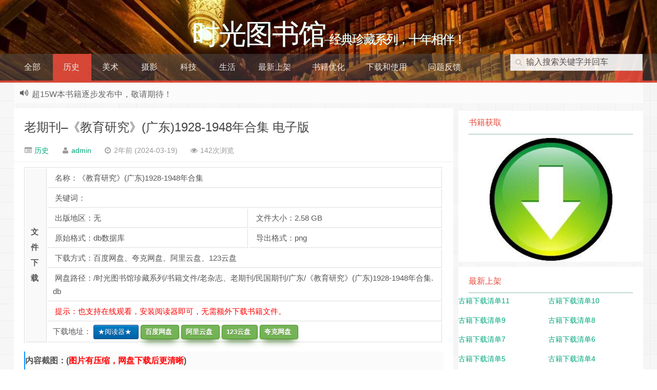

--- FILE ---
content_type: text/html; charset=UTF-8
request_url: https://atimebook.com/3736.html
body_size: 18350
content:
<!--苍茫的代码是我的爱！！！--><!DOCTYPE HTML><html><head><meta charset="UTF-8"><meta http-equiv="Cache-Control" content="no-transform" /><meta http-equiv="Cache-Control" content="no-siteapp" /><meta http-equiv="X-UA-Compatible" content="IE=10,IE=9,IE=8"><meta name="viewport" content="width=device-width, initial-scale=1.0, user-scalable=0, minimum-scale=1.0, maximum-scale=1.0"><link href="/favicon.ico" rel="icon" type="image/x-icon" /><meta name='robots' content='max-image-preview:large' /><link rel="alternate" title="oEmbed (JSON)" type="application/json+oembed" href="https://atimebook.com/wp-json/oembed/1.0/embed?url=https%3A%2F%2Fatimebook.com%2F3736.html" /><link rel="alternate" title="oEmbed (XML)" type="text/xml+oembed" href="https://atimebook.com/wp-json/oembed/1.0/embed?url=https%3A%2F%2Fatimebook.com%2F3736.html&#038;format=xml" /><style id='wp-img-auto-sizes-contain-inline-css' type='text/css'>img:is([sizes=auto i],[sizes^="auto," i]){contain-intrinsic-size:3000px 1500px}/*# sourceURL=wp-img-auto-sizes-contain-inline-css */</style><style id='wp-block-library-inline-css' type='text/css'>:root{--wp-block-synced-color:#7a00df;--wp-block-synced-color--rgb:122,0,223;--wp-bound-block-color:var(--wp-block-synced-color);--wp-editor-canvas-background:#ddd;--wp-admin-theme-color:#007cba;--wp-admin-theme-color--rgb:0,124,186;--wp-admin-theme-color-darker-10:#006ba1;--wp-admin-theme-color-darker-10--rgb:0,107,160.5;--wp-admin-theme-color-darker-20:#005a87;--wp-admin-theme-color-darker-20--rgb:0,90,135;--wp-admin-border-width-focus:2px}@media (min-resolution:192dpi){:root{--wp-admin-border-width-focus:1.5px}}.wp-element-button{cursor:pointer}:root .has-very-light-gray-background-color{background-color:#eee}:root .has-very-dark-gray-background-color{background-color:#313131}:root .has-very-light-gray-color{color:#eee}:root .has-very-dark-gray-color{color:#313131}:root .has-vivid-green-cyan-to-vivid-cyan-blue-gradient-background{background:linear-gradient(135deg,#00d084,#0693e3)}:root .has-purple-crush-gradient-background{background:linear-gradient(135deg,#34e2e4,#4721fb 50%,#ab1dfe)}:root .has-hazy-dawn-gradient-background{background:linear-gradient(135deg,#faaca8,#dad0ec)}:root .has-subdued-olive-gradient-background{background:linear-gradient(135deg,#fafae1,#67a671)}:root .has-atomic-cream-gradient-background{background:linear-gradient(135deg,#fdd79a,#004a59)}:root .has-nightshade-gradient-background{background:linear-gradient(135deg,#330968,#31cdcf)}:root .has-midnight-gradient-background{background:linear-gradient(135deg,#020381,#2874fc)}:root{--wp--preset--font-size--normal:16px;--wp--preset--font-size--huge:42px}.has-regular-font-size{font-size:1em}.has-larger-font-size{font-size:2.625em}.has-normal-font-size{font-size:var(--wp--preset--font-size--normal)}.has-huge-font-size{font-size:var(--wp--preset--font-size--huge)}.has-text-align-center{text-align:center}.has-text-align-left{text-align:left}.has-text-align-right{text-align:right}.has-fit-text{white-space:nowrap!important}#end-resizable-editor-section{display:none}.aligncenter{clear:both}.items-justified-left{justify-content:flex-start}.items-justified-center{justify-content:center}.items-justified-right{justify-content:flex-end}.items-justified-space-between{justify-content:space-between}.screen-reader-text{border:0;clip-path:inset(50%);height:1px;margin:-1px;overflow:hidden;padding:0;position:absolute;width:1px;word-wrap:normal!important}.screen-reader-text:focus{background-color:#ddd;clip-path:none;color:#444;display:block;font-size:1em;height:auto;left:5px;line-height:normal;padding:15px 23px 14px;text-decoration:none;top:5px;width:auto;z-index:100000}html :where(.has-border-color){border-style:solid}html :where([style*=border-top-color]){border-top-style:solid}html :where([style*=border-right-color]){border-right-style:solid}html :where([style*=border-bottom-color]){border-bottom-style:solid}html :where([style*=border-left-color]){border-left-style:solid}html :where([style*=border-width]){border-style:solid}html :where([style*=border-top-width]){border-top-style:solid}html :where([style*=border-right-width]){border-right-style:solid}html :where([style*=border-bottom-width]){border-bottom-style:solid}html :where([style*=border-left-width]){border-left-style:solid}html :where(img[class*=wp-image-]){height:auto;max-width:100%}:where(figure){margin:0 0 1em}html :where(.is-position-sticky){--wp-admin--admin-bar--position-offset:var(--wp-admin--admin-bar--height,0px)}@media screen and (max-width:600px){html :where(.is-position-sticky){--wp-admin--admin-bar--position-offset:0px}}/*# sourceURL=wp-block-library-inline-css */</style><style id='wp-block-latest-posts-inline-css' type='text/css'>
.wp-block-latest-posts{box-sizing:border-box}.wp-block-latest-posts.alignleft{margin-right:2em}.wp-block-latest-posts.alignright{margin-left:2em}.wp-block-latest-posts.wp-block-latest-posts__list{list-style:none}.wp-block-latest-posts.wp-block-latest-posts__list li{clear:both;overflow-wrap:break-word}.wp-block-latest-posts.is-grid{display:flex;flex-wrap:wrap}.wp-block-latest-posts.is-grid li{margin:0 1.25em 1.25em 0;width:100%}@media (min-width:600px){.wp-block-latest-posts.columns-2 li{width:calc(50% - .625em)}.wp-block-latest-posts.columns-2 li:nth-child(2n){margin-right:0}.wp-block-latest-posts.columns-3 li{width:calc(33.33333% - .83333em)}.wp-block-latest-posts.columns-3 li:nth-child(3n){margin-right:0}.wp-block-latest-posts.columns-4 li{width:calc(25% - .9375em)}.wp-block-latest-posts.columns-4 li:nth-child(4n){margin-right:0}.wp-block-latest-posts.columns-5 li{width:calc(20% - 1em)}.wp-block-latest-posts.columns-5 li:nth-child(5n){margin-right:0}.wp-block-latest-posts.columns-6 li{width:calc(16.66667% - 1.04167em)}.wp-block-latest-posts.columns-6 li:nth-child(6n){margin-right:0}}:root :where(.wp-block-latest-posts.is-grid){padding:0}:root :where(.wp-block-latest-posts.wp-block-latest-posts__list){padding-left:0}.wp-block-latest-posts__post-author,.wp-block-latest-posts__post-date{display:block;font-size:.8125em}.wp-block-latest-posts__post-excerpt,.wp-block-latest-posts__post-full-content{margin-bottom:1em;margin-top:.5em}.wp-block-latest-posts__featured-image a{display:inline-block}.wp-block-latest-posts__featured-image img{height:auto;max-width:100%;width:auto}.wp-block-latest-posts__featured-image.alignleft{float:left;margin-right:1em}.wp-block-latest-posts__featured-image.alignright{float:right;margin-left:1em}.wp-block-latest-posts__featured-image.aligncenter{margin-bottom:1em;text-align:center}
/*# sourceURL=https://atimebook.com/wp-includes/blocks/latest-posts/style.min.css */
</style>
<style id='wp-block-columns-inline-css' type='text/css'>
.wp-block-columns{box-sizing:border-box;display:flex;flex-wrap:wrap!important}@media (min-width:782px){.wp-block-columns{flex-wrap:nowrap!important}}.wp-block-columns{align-items:normal!important}.wp-block-columns.are-vertically-aligned-top{align-items:flex-start}.wp-block-columns.are-vertically-aligned-center{align-items:center}.wp-block-columns.are-vertically-aligned-bottom{align-items:flex-end}@media (max-width:781px){.wp-block-columns:not(.is-not-stacked-on-mobile)>.wp-block-column{flex-basis:100%!important}}@media (min-width:782px){.wp-block-columns:not(.is-not-stacked-on-mobile)>.wp-block-column{flex-basis:0;flex-grow:1}.wp-block-columns:not(.is-not-stacked-on-mobile)>.wp-block-column[style*=flex-basis]{flex-grow:0}}.wp-block-columns.is-not-stacked-on-mobile{flex-wrap:nowrap!important}.wp-block-columns.is-not-stacked-on-mobile>.wp-block-column{flex-basis:0;flex-grow:1}.wp-block-columns.is-not-stacked-on-mobile>.wp-block-column[style*=flex-basis]{flex-grow:0}:where(.wp-block-columns){margin-bottom:1.75em}:where(.wp-block-columns.has-background){padding:1.25em 2.375em}.wp-block-column{flex-grow:1;min-width:0;overflow-wrap:break-word;word-break:break-word}.wp-block-column.is-vertically-aligned-top{align-self:flex-start}.wp-block-column.is-vertically-aligned-center{align-self:center}.wp-block-column.is-vertically-aligned-bottom{align-self:flex-end}.wp-block-column.is-vertically-aligned-stretch{align-self:stretch}.wp-block-column.is-vertically-aligned-bottom,.wp-block-column.is-vertically-aligned-center,.wp-block-column.is-vertically-aligned-top{width:100%}
/*# sourceURL=https://atimebook.com/wp-includes/blocks/columns/style.min.css */
</style>
<style id='wp-block-group-inline-css' type='text/css'>
.wp-block-group{box-sizing:border-box}:where(.wp-block-group.wp-block-group-is-layout-constrained){position:relative}
/*# sourceURL=https://atimebook.com/wp-includes/blocks/group/style.min.css */
</style>
<style id='global-styles-inline-css' type='text/css'>
:root{--wp--preset--aspect-ratio--square: 1;--wp--preset--aspect-ratio--4-3: 4/3;--wp--preset--aspect-ratio--3-4: 3/4;--wp--preset--aspect-ratio--3-2: 3/2;--wp--preset--aspect-ratio--2-3: 2/3;--wp--preset--aspect-ratio--16-9: 16/9;--wp--preset--aspect-ratio--9-16: 9/16;--wp--preset--color--black: #000000;--wp--preset--color--cyan-bluish-gray: #abb8c3;--wp--preset--color--white: #ffffff;--wp--preset--color--pale-pink: #f78da7;--wp--preset--color--vivid-red: #cf2e2e;--wp--preset--color--luminous-vivid-orange: #ff6900;--wp--preset--color--luminous-vivid-amber: #fcb900;--wp--preset--color--light-green-cyan: #7bdcb5;--wp--preset--color--vivid-green-cyan: #00d084;--wp--preset--color--pale-cyan-blue: #8ed1fc;--wp--preset--color--vivid-cyan-blue: #0693e3;--wp--preset--color--vivid-purple: #9b51e0;--wp--preset--gradient--vivid-cyan-blue-to-vivid-purple: linear-gradient(135deg,rgb(6,147,227) 0%,rgb(155,81,224) 100%);--wp--preset--gradient--light-green-cyan-to-vivid-green-cyan: linear-gradient(135deg,rgb(122,220,180) 0%,rgb(0,208,130) 100%);--wp--preset--gradient--luminous-vivid-amber-to-luminous-vivid-orange: linear-gradient(135deg,rgb(252,185,0) 0%,rgb(255,105,0) 100%);--wp--preset--gradient--luminous-vivid-orange-to-vivid-red: linear-gradient(135deg,rgb(255,105,0) 0%,rgb(207,46,46) 100%);--wp--preset--gradient--very-light-gray-to-cyan-bluish-gray: linear-gradient(135deg,rgb(238,238,238) 0%,rgb(169,184,195) 100%);--wp--preset--gradient--cool-to-warm-spectrum: linear-gradient(135deg,rgb(74,234,220) 0%,rgb(151,120,209) 20%,rgb(207,42,186) 40%,rgb(238,44,130) 60%,rgb(251,105,98) 80%,rgb(254,248,76) 100%);--wp--preset--gradient--blush-light-purple: linear-gradient(135deg,rgb(255,206,236) 0%,rgb(152,150,240) 100%);--wp--preset--gradient--blush-bordeaux: linear-gradient(135deg,rgb(254,205,165) 0%,rgb(254,45,45) 50%,rgb(107,0,62) 100%);--wp--preset--gradient--luminous-dusk: linear-gradient(135deg,rgb(255,203,112) 0%,rgb(199,81,192) 50%,rgb(65,88,208) 100%);--wp--preset--gradient--pale-ocean: linear-gradient(135deg,rgb(255,245,203) 0%,rgb(182,227,212) 50%,rgb(51,167,181) 100%);--wp--preset--gradient--electric-grass: linear-gradient(135deg,rgb(202,248,128) 0%,rgb(113,206,126) 100%);--wp--preset--gradient--midnight: linear-gradient(135deg,rgb(2,3,129) 0%,rgb(40,116,252) 100%);--wp--preset--font-size--small: 13px;--wp--preset--font-size--medium: 20px;--wp--preset--font-size--large: 36px;--wp--preset--font-size--x-large: 42px;--wp--preset--spacing--20: 0.44rem;--wp--preset--spacing--30: 0.67rem;--wp--preset--spacing--40: 1rem;--wp--preset--spacing--50: 1.5rem;--wp--preset--spacing--60: 2.25rem;--wp--preset--spacing--70: 3.38rem;--wp--preset--spacing--80: 5.06rem;--wp--preset--shadow--natural: 6px 6px 9px rgba(0, 0, 0, 0.2);--wp--preset--shadow--deep: 12px 12px 50px rgba(0, 0, 0, 0.4);--wp--preset--shadow--sharp: 6px 6px 0px rgba(0, 0, 0, 0.2);--wp--preset--shadow--outlined: 6px 6px 0px -3px rgb(255, 255, 255), 6px 6px rgb(0, 0, 0);--wp--preset--shadow--crisp: 6px 6px 0px rgb(0, 0, 0);}:where(.is-layout-flex){gap: 0.5em;}:where(.is-layout-grid){gap: 0.5em;}body .is-layout-flex{display: flex;}.is-layout-flex{flex-wrap: wrap;align-items: center;}.is-layout-flex > :is(*, div){margin: 0;}body .is-layout-grid{display: grid;}.is-layout-grid > :is(*, div){margin: 0;}:where(.wp-block-columns.is-layout-flex){gap: 2em;}:where(.wp-block-columns.is-layout-grid){gap: 2em;}:where(.wp-block-post-template.is-layout-flex){gap: 1.25em;}:where(.wp-block-post-template.is-layout-grid){gap: 1.25em;}.has-black-color{color: var(--wp--preset--color--black) !important;}.has-cyan-bluish-gray-color{color: var(--wp--preset--color--cyan-bluish-gray) !important;}.has-white-color{color: var(--wp--preset--color--white) !important;}.has-pale-pink-color{color: var(--wp--preset--color--pale-pink) !important;}.has-vivid-red-color{color: var(--wp--preset--color--vivid-red) !important;}.has-luminous-vivid-orange-color{color: var(--wp--preset--color--luminous-vivid-orange) !important;}.has-luminous-vivid-amber-color{color: var(--wp--preset--color--luminous-vivid-amber) !important;}.has-light-green-cyan-color{color: var(--wp--preset--color--light-green-cyan) !important;}.has-vivid-green-cyan-color{color: var(--wp--preset--color--vivid-green-cyan) !important;}.has-pale-cyan-blue-color{color: var(--wp--preset--color--pale-cyan-blue) !important;}.has-vivid-cyan-blue-color{color: var(--wp--preset--color--vivid-cyan-blue) !important;}.has-vivid-purple-color{color: var(--wp--preset--color--vivid-purple) !important;}.has-black-background-color{background-color: var(--wp--preset--color--black) !important;}.has-cyan-bluish-gray-background-color{background-color: var(--wp--preset--color--cyan-bluish-gray) !important;}.has-white-background-color{background-color: var(--wp--preset--color--white) !important;}.has-pale-pink-background-color{background-color: var(--wp--preset--color--pale-pink) !important;}.has-vivid-red-background-color{background-color: var(--wp--preset--color--vivid-red) !important;}.has-luminous-vivid-orange-background-color{background-color: var(--wp--preset--color--luminous-vivid-orange) !important;}.has-luminous-vivid-amber-background-color{background-color: var(--wp--preset--color--luminous-vivid-amber) !important;}.has-light-green-cyan-background-color{background-color: var(--wp--preset--color--light-green-cyan) !important;}.has-vivid-green-cyan-background-color{background-color: var(--wp--preset--color--vivid-green-cyan) !important;}.has-pale-cyan-blue-background-color{background-color: var(--wp--preset--color--pale-cyan-blue) !important;}.has-vivid-cyan-blue-background-color{background-color: var(--wp--preset--color--vivid-cyan-blue) !important;}.has-vivid-purple-background-color{background-color: var(--wp--preset--color--vivid-purple) !important;}.has-black-border-color{border-color: var(--wp--preset--color--black) !important;}.has-cyan-bluish-gray-border-color{border-color: var(--wp--preset--color--cyan-bluish-gray) !important;}.has-white-border-color{border-color: var(--wp--preset--color--white) !important;}.has-pale-pink-border-color{border-color: var(--wp--preset--color--pale-pink) !important;}.has-vivid-red-border-color{border-color: var(--wp--preset--color--vivid-red) !important;}.has-luminous-vivid-orange-border-color{border-color: var(--wp--preset--color--luminous-vivid-orange) !important;}.has-luminous-vivid-amber-border-color{border-color: var(--wp--preset--color--luminous-vivid-amber) !important;}.has-light-green-cyan-border-color{border-color: var(--wp--preset--color--light-green-cyan) !important;}.has-vivid-green-cyan-border-color{border-color: var(--wp--preset--color--vivid-green-cyan) !important;}.has-pale-cyan-blue-border-color{border-color: var(--wp--preset--color--pale-cyan-blue) !important;}.has-vivid-cyan-blue-border-color{border-color: var(--wp--preset--color--vivid-cyan-blue) !important;}.has-vivid-purple-border-color{border-color: var(--wp--preset--color--vivid-purple) !important;}.has-vivid-cyan-blue-to-vivid-purple-gradient-background{background: var(--wp--preset--gradient--vivid-cyan-blue-to-vivid-purple) !important;}.has-light-green-cyan-to-vivid-green-cyan-gradient-background{background: var(--wp--preset--gradient--light-green-cyan-to-vivid-green-cyan) !important;}.has-luminous-vivid-amber-to-luminous-vivid-orange-gradient-background{background: var(--wp--preset--gradient--luminous-vivid-amber-to-luminous-vivid-orange) !important;}.has-luminous-vivid-orange-to-vivid-red-gradient-background{background: var(--wp--preset--gradient--luminous-vivid-orange-to-vivid-red) !important;}.has-very-light-gray-to-cyan-bluish-gray-gradient-background{background: var(--wp--preset--gradient--very-light-gray-to-cyan-bluish-gray) !important;}.has-cool-to-warm-spectrum-gradient-background{background: var(--wp--preset--gradient--cool-to-warm-spectrum) !important;}.has-blush-light-purple-gradient-background{background: var(--wp--preset--gradient--blush-light-purple) !important;}.has-blush-bordeaux-gradient-background{background: var(--wp--preset--gradient--blush-bordeaux) !important;}.has-luminous-dusk-gradient-background{background: var(--wp--preset--gradient--luminous-dusk) !important;}.has-pale-ocean-gradient-background{background: var(--wp--preset--gradient--pale-ocean) !important;}.has-electric-grass-gradient-background{background: var(--wp--preset--gradient--electric-grass) !important;}.has-midnight-gradient-background{background: var(--wp--preset--gradient--midnight) !important;}.has-small-font-size{font-size: var(--wp--preset--font-size--small) !important;}.has-medium-font-size{font-size: var(--wp--preset--font-size--medium) !important;}.has-large-font-size{font-size: var(--wp--preset--font-size--large) !important;}.has-x-large-font-size{font-size: var(--wp--preset--font-size--x-large) !important;}
:where(.wp-block-columns.is-layout-flex){gap: 2em;}:where(.wp-block-columns.is-layout-grid){gap: 2em;}
/*# sourceURL=global-styles-inline-css */
</style>
<style id='core-block-supports-inline-css' type='text/css'>
.wp-container-core-columns-is-layout-9d6595d7{flex-wrap:nowrap;}
/*# sourceURL=core-block-supports-inline-css */
</style>
<style id='classic-theme-styles-inline-css' type='text/css'>/*! This file is auto-generated */.wp-block-button__link{color:#fff;background-color:#32373c;border-radius:9999px;box-shadow:none;text-decoration:none;padding:calc(.667em + 2px) calc(1.333em + 2px);font-size:1.125em}.wp-block-file__button{background:#32373c;color:#fff;text-decoration:none}/*# sourceURL=/wp-includes/css/classic-themes.min.css */</style><link rel='stylesheet' id='style-css' href='https://atimebook.com/wp-content/themes/atimebook/style.css?ver=1.0' type='text/css' media='all' /><script type="text/javascript" src="https://atimebook.com/wp-content/themes/atimebook/js/jquery.min.js?ver=1.0" id="jquery-js"></script><link rel="https://api.w.org/" href="https://atimebook.com/wp-json/" /><link rel="alternate" title="JSON" type="application/json" href="https://atimebook.com/wp-json/wp/v2/posts/3736" /><link rel="canonical" href="https://atimebook.com/3736.html" /><link rel='shortlink' href='https://atimebook.com/?p=3736' /><meta name="keywords" content="老杂志、老期刊, 历史"><meta name="description" content="[dlBook book_name='《教育研究》(广东)1928-1948年合集' area='无' size='2.58 GB' pan_path='/时光图书馆珍藏系列/书籍文件/老杂志、老期刊/民国期刊/广东/《教育研究》(广东)1928-1948年合集.db' ali_pan_folder='' baidu_pan_folder='' pan123_path=''][/dlBook] 内容截图：(图片有压缩，网盘下载后更清晰)"><style type="text/css" id="custom-background-css">body.custom-background { background-color: #ffffff; background-image: url("https://atimebook.com/wp-content/themes/atimebook/css/img/bg.png"); background-position: left top; background-size: auto; background-repeat: repeat; background-attachment: scroll; }</style> <link rel="icon" href="https://atimebook.com/wp-content/uploads/2021/11/cropped-2021110508023813-32x32.png" sizes="32x32" /><link rel="icon" href="https://atimebook.com/wp-content/uploads/2021/11/cropped-2021110508023813-192x192.png" sizes="192x192" /><link rel="apple-touch-icon" href="https://atimebook.com/wp-content/uploads/2021/11/cropped-2021110508023813-180x180.png" /><meta name="msapplication-TileImage" content="https://atimebook.com/wp-content/uploads/2021/11/cropped-2021110508023813-270x270.png" /><title>老期刊&#8211;《教育研究》(广东)1928-1948年合集 电子版 时光图书馆</title><script>window._deel = {name: '时光图书馆',url: 'https://atimebook.com/wp-content/themes/atimebook', ajaxpager: '', commenton: 0, roll: [0,0]}</script><!--[if lt IE 9]><script src="https://atimebook.com/wp-content/themes/atimebook/js/html5.js"></script><![endif]--></head><body class="wp-singular post-template-default single single-post postid-3736 single-format-standard custom-background wp-theme-atimebook"><header style="background: url('http://atimebook.com/wp-content/uploads/2021/11/2021110608035666.jpg') center 0px repeat-x;background-size: cover;background-repeat:repeat-x\9" id="header" class="header"><style type="text/css">#nav-header{background-color: rgba(85,84,85, 0.5);background: rgba(85,84,85, 0.5);color: rgba(85,84,85, 0.5);}</style><style type="text/css">.navbar .nav li:hover a, .navbar .nav li.current-menu-item a, .navbar .nav li.current-menu-parent a, .navbar .nav li.current_page_item a, .navbar .nav li.current-post-ancestor a,.toggle-search ,#submit ,.btn,.pagination ul>.active>a,.pagination ul>.active>span,.bdcs-container .bdcs-search-form-submit,.metacat a{background: #E74C3C;}.footer,.title h2,.shop-item .pricebtn{color: #E74C3C;}.bdcs-container .bdcs-search-form-submit ,.bdcs-container .bdcs-search {border-color: #E74C3C;}.pagination ul>li>a:hover,.navbar .nav li a:focus, .navbar .nav li a:hover,.toggle-search:hover,#submit:hover,.btn:hover,.pricebtn .buy {background-color: #D52D1A;}.tooltip-inner{background-color:#D52D1A;}.tooltip.top .tooltip-arrow{border-top-color:#D52D1A;}.tooltip.right .tooltip-arrow{border-right-color:#D52D1A;}.tooltip.left .tooltip-arrow{border-left-color:#D52D1A;}.tooltip.bottom .tooltip-arrow{border-bottom-color:#D52D1A;}</style><div class="container-inner"><div align="center" class="g-logo"><a href="/"><div class="h1logo" ><span class="g-mono" style="font-family:楷体;">时光图书馆</span> <span class="g-bloger" style="font-family:楷体;">&#8211;经典珍藏系列，十年相伴！</span></div></a></div></div><div id="toubuads"></div><div id="nav-header" class="navbar" style="border-bottom: 4px solid #E74C3C ;"><ul class="nav"><li id="menu-item-190" class="menu-item menu-item-type-custom menu-item-object-custom menu-item-home menu-item-190"><a href="http://atimebook.com">全部</a></li><li id="menu-item-49" class="menu-item menu-item-type-taxonomy menu-item-object-category current-post-ancestor current-menu-parent current-post-parent menu-item-49"><a href="https://atimebook.com/history">历史</a></li><li id="menu-item-48" class="menu-item menu-item-type-taxonomy menu-item-object-category menu-item-48"><a href="https://atimebook.com/fine_art">美术</a></li><li id="menu-item-435" class="menu-item menu-item-type-taxonomy menu-item-object-category menu-item-435"><a href="https://atimebook.com/photography">摄影</a></li><li id="menu-item-115" class="menu-item menu-item-type-taxonomy menu-item-object-category menu-item-115"><a href="https://atimebook.com/technology">科技</a></li><li id="menu-item-50" class="menu-item menu-item-type-taxonomy menu-item-object-category menu-item-50"><a href="https://atimebook.com/fashion">生活</a></li><li id="menu-item-3195" class="menu-item menu-item-type-post_type menu-item-object-page menu-item-3195"><a href="https://atimebook.com/new_books">最新上架</a></li><li id="menu-item-1665" class="menu-item menu-item-type-post_type menu-item-object-page menu-item-1665"><a href="https://atimebook.com/books_update">书籍优化</a></li><li id="menu-item-252" class="menu-item menu-item-type-post_type menu-item-object-page menu-item-252"><a href="https://atimebook.com/download">下载和使用</a></li><li id="menu-item-1763" class="menu-item menu-item-type-post_type menu-item-object-page menu-item-1763"><a href="https://atimebook.com/message">问题反馈</a></li><li style="float:right;"><div class="toggle-search"><i class="fa fa-search"></i></div> <!-- <div class="search-expand" style="display: block;"><div class="search-expand-inner"> --> <form method="get" class="searchform themeform" onsubmit="location.href='https://atimebook.com/search/' + encodeURIComponent(this.s.value).replace(/%20/g, '+'); return false;" action="/"><div><input type="ext" class="search" name="s" onblur="if(this.value=='')this.value='输入搜索关键字并回车';" onfocus="if(this.value=='输入搜索关键字并回车')this.value='';" value="输入搜索关键字并回车"></div></form></div></div> </li></ul></div></div></header><section class="container"><div class="speedbar"> <div class="toptip" id="callboard"><ul style="font-size:16px;margin-top: 2px;">超15W本书籍逐步发布中，敬请期待！</ul></div> </div><div class="content-wrap"> <div class="content"> <header class="article-header"> <h1 class="article-title"><a href="https://atimebook.com/3736.html">老期刊&#8211;《教育研究》(广东)1928-1948年合集 电子版</a></h1> <div class="meta"> <span id="mute-category" class="muted"><i class="fa fa-list-alt"></i><a href="https://atimebook.com/history"> 历史</a></span> <span class="muted"><i class="fa fa-user"></i> <a href="https://atimebook.com/author/admin">admin</a></span> <time class="muted"><i class="fa fa-clock-o"></i> 2年前 (2024-03-19)</time> <span class="muted"><i class="fa fa-eye"></i> 142次浏览</span> <span class="muted"></span> </div> </header> <article class="article-content"> <table class="dltable"><tbody> <tr> <td style="background-color:#F9F9F9;width: 20px; " rowspan="8"><p>文件下载</p></td> <td colspan="2">&nbsp;名称：《教育研究》(广东)1928-1948年合集</td> </tr> <tr> <td colspan="2">&nbsp;关键词：</td> </tr> <tr> <td>&nbsp;出版地区：无</td> <td>&nbsp;文件大小：2.58 GB</td> </tr> <tr> <td>&nbsp;原始格式：db数据库</td> <td></i>&nbsp;导出格式：png</td> </tr> <tr> <td colspan="2"></i>&nbsp;下载方式：百度网盘、夸克网盘、阿里云盘、123云盘</td> </tr> <tr> <td colspan="2">&nbsp;网盘路径：/时光图书馆珍藏系列/书籍文件/老杂志、老期刊/民国期刊/广东/《教育研究》(广东)1928-1948年合集.db</td> </tr> <tr> <td colspan="2"><span style="color: #ff0000; ">&nbsp;提示：也支持在线观看，安装阅读器即可，无需额外下载书籍文件。</span></td> </tr> <tr> <td colspan="2">下载地址： <a class="bluebtn" href="https://atimebook.com/download" target="_blank" rel="nofollow" data-original-title="" title="">&nbsp;&nbsp;★阅读器★ </a> <a class="greenbtn" href="https://pan.baidu.com/s/1Uxqg5MVz_vdjY0hKu5jVJg?pwd=8888" target="_blank" rel="nofollow" data-original-title="" title="">&nbsp;&nbsp;百度网盘 </a> <a class="greenbtn" href="https://www.aliyundrive.com/s/DzA8e6zoC45" target="_blank" rel="nofollow" data-original-title="" title="">&nbsp;&nbsp;阿里云盘 </a> <a class="greenbtn" href="https://www.123865.com/s/yoVRVv-lbbAv" target="_blank" rel="nofollow" data-original-title="" title="">&nbsp;&nbsp;123云盘 </a> <a class="greenbtn" href="https://pan.quark.cn/s/be69bf4d987b" target="_blank" rel="nofollow" data-original-title="" title="">&nbsp;&nbsp;夸克网盘 </a> </td> </tr> </tbody></table><h3>内容截图：(<span style="color: #ff0000;">图片有压缩，网盘下载后更清晰</span>)</h3><p> <img fetchpriority="high" decoding="async" class="alignnone size-large wp-image-22" src="https://atimebook.com/wp-content/uploads/书籍截图/info-《教育研究》(广东)1928-1948年合集/0.jpg" alt="" width="724" height="1024" /></p><p> <img decoding="async" class="alignnone size-large wp-image-22" src="https://atimebook.com/wp-content/uploads/书籍截图/info-《教育研究》(广东)1928-1948年合集/1.jpg" alt="" width="724" height="1024" /></p><h3>内容清单：<br /></h3><p>1928年总创刊号(2月)<br />1928年总第2期(3月)<br />1928年总第3期(4月)<br />1928年总第4期(5月)<br />1928年总第5期(9月)<br />1928年总第6期(10月)<br />1928年总第7期(11月)<br />1928年总第8期(12月)<br />1929年总第10期(3月)<br />1929年总第11期(4月)<br />1929年总第12期(5月)<br />1929年总第13期(9月)<br />1929年总第14期(10月)<br />1929年总第15期(11月)<br />1929年总第16期(12月)<br />1929年总第9期(2月)<br />1930年总第17期(2月)<br />1930年总第18期(3月)<br />1930年总第19期(4月)<br />1930年总第20期(5月)<br />1930年总第21期(9月)<br />1930年总第22期(10月)<br />1930年总第23期(11月)<br />1930年总第24期(12月)<br />1931年总第25期(2月)<br />1931年总第26期(3月)<br />1931年总第27期(4月)<br />1931年总第28期(5月)<br />1931年总第29期(9月)<br />1931年总第30期(10月)<br />1931年总第31期(11月)<br />1931年总第32期(12月)<br />1932年总第33期(2月)<br />1932年总第34期(3月)<br />1932年总第35期(4月)<br />1932年总第36期(5月)<br />1932年总第37期(9月)<br />1932年总第40期(12月)<br />1932年总第三十八三十九期合刊(11月)<br />1933年总第41期(2月)<br />1933年总第42期(3月)<br />1933年总第43期(4月)<br />1933年总第44期(5月)<br />1933年总第45期(9月)<br />1933年总第46期(10月)<br />1933年总第47期(11月)<br />1933年总第48期(12月)<br />1934年总第49期(2月)<br />1934年总第50期(3月)<br />1934年总第51期(4月)<br />1934年总第52期(5月)<br />1934年总第53，54期(10月)<br />1934年总第55期(11月)<br />1934年总第56期(12月)<br />1935年总第57期(2月)<br />1935年总第58期(3月)<br />1935年总第59期(4月)<br />1935年总第60期(6月)<br />1935年总第61期(9月)<br />1935年总第62期(10月)<br />1935年总第63期(11月)<br />1935年总第64期(12月)<br />1936年总第65期(2月)<br />1936年总第66期(3月)<br />1936年总第67期(4月)<br />1936年总第68期(5月)<br />1936年总第69期(9月)<br />1936年总第70期(10月)<br />1936年总第71期(11月)<br />1936年总第72期(12月)<br />1937年总第73，74期(3月)<br />1937年总第75期(4月)<br />1937年总第76期(5月)<br />1937年总第77期(9月)<br />1937年总第80期(12月)<br />1938年总第81期(2月)<br />1938年总第82期(3月)<br />1938年总第84期(5月)<br />1938年总第85，86期(10月)<br />1938年总第87，88期(12月)<br />1939年总第91，92期<br />1939年总第93，94期(9月)<br />1941年总第95，96期(3月)<br />1941年总第97，98期(9月)<br />1941年总第99期(11月)<br />1942年总第100期(2月)<br />1942年总第103，104期合刊(7月)<br />1942年总第105期(9月)<br />1942年总第106，107期合刊(11月)<br />1942年总第108期(12月)<br />1942年总第1〇1，1〇2期(3月)<br />1946年总第109期(2月)<br />1948年总第11〇期(9月1日)</p><hr /><div align="center" class="open-message"><i class="fa fa-bullhorn"></i>书籍获取：<a href="http://atimebook.com/download" target="_blank" title="书籍合集">书籍合集</a><p style="text-align: center;"><a href="http://atimebook.com/download" target="_blank" rel="noopener"><img decoding="async" class="aligncenter wp-image-397" src="http://atimebook.com/wp-content/uploads/2021/11/2021110808593750.png" alt="" width="70" height="70" /></a></p></div> <div class="article-social"> <a href="javascript:;" data-action="ding" data-id="3736" id="Addlike" class="action"><i class="fa fa-heart-o"></i>喜欢 (<span class="count">0</span>)</a></div> </article> <footer class="article-footer"> <div class="article-tags"><i class="fa fa-tags"></i><a href="https://atimebook.com/tag/%e8%80%81%e6%9d%82%e5%bf%97%e3%80%81%e8%80%81%e6%9c%9f%e5%88%8a" rel="tag">老杂志、老期刊</a></div></footer> <nav class="article-nav"> <span class="article-nav-prev"><i class="fa fa-angle-double-left"></i> <a href="https://atimebook.com/3735.html" rel="prev">老报纸&#8211;《政治官报》(北京)1910-1911年合集 电子版</a></span> <span class="article-nav-next"><a href="https://atimebook.com/3737.html" rel="next">老报纸&#8211;《教育部工作报告》(南京)1930-1936年合集 电子版</a> <i class="fa fa-angle-double-right"></i></span> </nav><div id="donatecoffee" style="overflow:auto;display:none;"><img width="400px" height="400px" src=""></div> <div class="related_top"> <div class="related_posts"><ul class="related_img"> <li class="related_box" > <a href="https://atimebook.com/5395.html" title="老期刊&#8211;《海潮音》(杭州)1932-1949年合集 电子版" target="_blank"><img class="thumb" style="width:185px;height:110px" src="https://atimebook.com/wp-content/themes/atimebook/timthumb.php?src=https://atimebook.com/wp-content/uploads/书籍截图/info-《海潮音》(杭州)1932-1949年合集/0.jpg&h=110&w=185&q=90&zc=1&ct=1" alt="老期刊&#8211;《海潮音》(杭州)1932-1949年合集 电子版" /><br><span class="r_title">老期刊&#8211;《海潮音》(杭州)1932-1949年合集 电子版</span></a> </li> <li class="related_box" > <a href="https://atimebook.com/5394.html" title="老期刊&#8211;《海潮音》(杭州)1920-1931年合集 电子版" target="_blank"><img class="thumb" style="width:185px;height:110px" src="https://atimebook.com/wp-content/themes/atimebook/timthumb.php?src=https://atimebook.com/wp-content/uploads/书籍截图/info-《海潮音》(杭州)1920-1931年合集/0.jpg&h=110&w=185&q=90&zc=1&ct=1" alt="老期刊&#8211;《海潮音》(杭州)1920-1931年合集 电子版" /><br><span class="r_title">老期刊&#8211;《海潮音》(杭州)1920-1931年合集 电子版</span></a> </li> <li class="related_box" > <a href="https://atimebook.com/5392.html" title="老期刊&#8211;《教育新路》1932-1937年合集 电子版" target="_blank"><img class="thumb" style="width:185px;height:110px" src="https://atimebook.com/wp-content/themes/atimebook/timthumb.php?src=https://atimebook.com/wp-content/uploads/书籍截图/info-《教育新路》1932-1937年合集/0.jpg&h=110&w=185&q=90&zc=1&ct=1" alt="老期刊&#8211;《教育新路》1932-1937年合集 电子版" /><br><span class="r_title">老期刊&#8211;《教育新路》1932-1937年合集 电子版</span></a> </li> <li class="related_box" > <a href="https://atimebook.com/5387.html" title="老期刊&#8211;《北平大学区教育旬刊》(北平)1929年合集 电子版" target="_blank"><img class="thumb" style="width:185px;height:110px" src="https://atimebook.com/wp-content/themes/atimebook/timthumb.php?src=https://atimebook.com/wp-content/uploads/书籍截图/info-《北平大学区教育旬刊》(北平)1929年合集/0.jpg&h=110&w=185&q=90&zc=1&ct=1" alt="老期刊&#8211;《北平大学区教育旬刊》(北平)1929年合集 电子版" /><br><span class="r_title">老期刊&#8211;《北平大学区教育旬刊》(北平)1929年合集 电子版</span></a> </li> </ul><div class="relates"><ul><li><i class="fa fa-minus"></i><a href="https://atimebook.com/5380.html">老期刊&#8211;《黄埔》(南京)1935-1936年合集 电子版</a></li><li><i class="fa fa-minus"></i><a href="https://atimebook.com/5379.html">老期刊&#8211;《*空军》(杭州)1934-1936年合集 电子版</a></li><li><i class="fa fa-minus"></i><a href="https://atimebook.com/5378.html">老期刊&#8211;《青年艺术》(广州)1937-1937年合集 电子版</a></li><li><i class="fa fa-minus"></i><a href="https://atimebook.com/5377.html">老期刊&#8211;《青年周刊》(北平)1945-1945年合集 电子版</a></li><li><i class="fa fa-minus"></i><a href="https://atimebook.com/5376.html">老期刊&#8211;《震光》([杭州]浙江)1934-1935年合集 电子版</a></li><li><i class="fa fa-minus"></i><a href="https://atimebook.com/5375.html">老期刊&#8211;《阵中月刊》(长沙)1942-1944年合集 电子版</a></li><li><i class="fa fa-minus"></i><a href="https://atimebook.com/5373.html">老期刊&#8211;《铁路协会会报特刊》(北京)1926-1926年合集 电子版</a></li><li><i class="fa fa-minus"></i><a href="https://atimebook.com/5372.html">老期刊&#8211;《金融知识》(不详)1942-1945年合集 电子版</a></li></ul></div></div> </div> </div></div><aside class="sidebar"><div class="widget widget_block"><div class="title"><h2>书籍获取</h2></div><p style="text-align: center;"><a href="https://atimebook.com/download" target="_blank" rel="noopener"><img loading="lazy" decoding="async" class="aligncenter wp-image-397" src="https://atimebook.com/wp-content/uploads/2021/11/2021110808593750.png" alt="Download" width="243" height="243"></a></p></div><div class="widget widget_block"><div class="wp-block-columns is-layout-flex wp-container-core-columns-is-layout-9d6595d7 wp-block-columns-is-layout-flex"><div class="wp-block-column is-layout-flow wp-block-column-is-layout-flow" style="flex-basis:100%"><div class="wp-block-columns is-layout-flex wp-container-core-columns-is-layout-9d6595d7 wp-block-columns-is-layout-flex"><div class="wp-block-column has-black-color has-text-color is-layout-flow wp-block-column-is-layout-flow" style="flex-basis:100%"><div class="wp-block-group"><div class="wp-block-group__inner-container is-layout-flow wp-block-group-is-layout-flow"><div class="title"><h2>最新上架</h2></div><div class="wp-widget-group__inner-blocks"><ul class="wp-block-latest-posts__list is-grid columns-2 alignleft wp-block-latest-posts"><li><a class="wp-block-latest-posts__post-title" href="https://atimebook.com/48928.html">古籍下载清单11</a></li><li><a class="wp-block-latest-posts__post-title" href="https://atimebook.com/48927.html">古籍下载清单10</a></li><li><a class="wp-block-latest-posts__post-title" href="https://atimebook.com/48925.html">古籍下载清单9</a></li><li><a class="wp-block-latest-posts__post-title" href="https://atimebook.com/48924.html">古籍下载清单8</a></li><li><a class="wp-block-latest-posts__post-title" href="https://atimebook.com/48923.html">古籍下载清单7</a></li><li><a class="wp-block-latest-posts__post-title" href="https://atimebook.com/48922.html">古籍下载清单6</a></li><li><a class="wp-block-latest-posts__post-title" href="https://atimebook.com/48920.html">古籍下载清单5</a></li><li><a class="wp-block-latest-posts__post-title" href="https://atimebook.com/48919.html">古籍下载清单4</a></li><li><a class="wp-block-latest-posts__post-title" href="https://atimebook.com/48918.html">古籍下载清单3</a></li><li><a class="wp-block-latest-posts__post-title" href="https://atimebook.com/48916.html">古籍下载清单2</a></li><li><a class="wp-block-latest-posts__post-title" href="https://atimebook.com/48915.html">古籍下载清单1</a></li><li><a class="wp-block-latest-posts__post-title" href="https://atimebook.com/48881.html">老图书&#8211;《［民国］（重修）华县县志稿十七卷：卷十三》电子版合集</a></li></ul></div></div></div></div></div></div></div></div><div class="widget git_tag"><div class="title"><h2>标签</h2></div><div class="git_tags"><a title="43146个话题" target="_blank" href="https://atimebook.com/tag/%e8%80%81%e5%9b%be%e4%b9%a6">老图书 (43146)</a><a title="1411个话题" target="_blank" href="https://atimebook.com/tag/%e8%80%81%e6%9d%82%e5%bf%97%e3%80%81%e8%80%81%e6%9c%9f%e5%88%8a">老杂志、老期刊 (1411)</a><a title="1181个话题" target="_blank" href="https://atimebook.com/tag/%e8%80%81%e6%8a%a5%e7%ba%b8">老报纸 (1181)</a><a title="222个话题" target="_blank" href="https://atimebook.com/tag/%e5%9b%be%e4%b9%a6">图书 (222)</a><a title="116个话题" target="_blank" href="https://atimebook.com/tag/%e8%80%81%e6%9c%9f%e5%88%8a">老期刊 (116)</a><a title="114个话题" target="_blank" href="https://atimebook.com/tag/%e8%80%81%e6%9d%82%e5%bf%97">老杂志 (114)</a><a title="42个话题" target="_blank" href="https://atimebook.com/tag/%e6%9d%82%e5%bf%97">杂志 (42)</a><a title="33个话题" target="_blank" href="https://atimebook.com/tag/%e7%a5%9e%e5%b7%9e%e6%97%a5%e6%8a%a5">神州日报 (33)</a><a title="31个话题" target="_blank" href="https://atimebook.com/tag/%e6%96%b9%e5%bf%97%e4%b8%9b%e4%b9%a6">方志丛书 (31)</a><a title="31个话题" target="_blank" href="https://atimebook.com/tag/%e5%8e%bf%e5%bf%97">县志 (31)</a><a title="31个话题" target="_blank" href="https://atimebook.com/tag/%e7%9b%8a%e4%b8%96%e6%8a%a5">益世报 (31)</a><a title="30个话题" target="_blank" href="https://atimebook.com/tag/%e6%b3%b0%e4%b8%9c%e6%97%a5%e6%8a%a5">泰东日报 (30)</a><a title="27个话题" target="_blank" href="https://atimebook.com/tag/%e5%8f%a4%e7%b1%8d">古籍 (27)</a><a title="24个话题" target="_blank" href="https://atimebook.com/tag/%e6%ad%a6%e6%b1%89%e6%97%a5%e6%8a%a5">武汉日报 (24)</a><a title="21个话题" target="_blank" href="https://atimebook.com/tag/%e4%b8%ad%e5%8d%8e%e6%96%b0%e6%8a%a5">中华新报 (21)</a><a title="20个话题" target="_blank" href="https://atimebook.com/tag/%e6%96%b0%e8%9c%80%e6%8a%a5">新蜀报 (20)</a><a title="18个话题" target="_blank" href="https://atimebook.com/tag/%e6%96%b0%e6%96%b0%e6%96%b0%e9%97%bb">新新新闻 (18)</a><a title="17个话题" target="_blank" href="https://atimebook.com/tag/%e6%b0%91%e5%9b%bd%e6%9c%9f%e5%88%8a">民国期刊 (17)</a><a title="15个话题" target="_blank" href="https://atimebook.com/tag/%e6%b5%99%e7%93%af%e6%97%a5%e6%8a%a5">浙瓯日报 (15)</a><a title="15个话题" target="_blank" href="https://atimebook.com/tag/%e5%af%86%e5%8b%92%e6%b0%8f%e8%af%84%e8%ae%ba%e6%8a%a5">密勒氏评论报 (15)</a><a title="14个话题" target="_blank" href="https://atimebook.com/tag/%e8%bf%9e%e7%8e%af%e7%94%bb">连环画 (14)</a><a title="14个话题" target="_blank" href="https://atimebook.com/tag/%e8%a5%bf%e4%ba%ac%e6%97%a5%e6%8a%a5">西京日报 (14)</a><a title="13个话题" target="_blank" href="https://atimebook.com/tag/%e6%bc%ab%e7%94%bb">漫画 (13)</a><a title="12个话题" target="_blank" href="https://atimebook.com/tag/%e7%be%8e%e6%9c%af%e9%a6%86%e7%8f%8d%e8%97%8f">美术馆珍藏 (12)</a><a title="12个话题" target="_blank" href="https://atimebook.com/tag/%e5%86%9b%e4%ba%8b">军事 (12)</a><a title="12个话题" target="_blank" href="https://atimebook.com/tag/%e4%b8%ad%e5%8d%8e%e6%97%a5%e6%8a%a5">中华日报 (12)</a><a title="10个话题" target="_blank" href="https://atimebook.com/tag/%e6%b8%b8%e8%ae%b0">游记 (10)</a><a title="8个话题" target="_blank" href="https://atimebook.com/tag/%e8%80%81%e7%85%a7%e7%89%87">老照片 (8)</a><a title="8个话题" target="_blank" href="https://atimebook.com/tag/%e6%97%85%e6%b8%b8">旅游 (8)</a><a title="8个话题" target="_blank" href="https://atimebook.com/tag/%e6%96%b0%e5%a4%a9%e6%b4%a5">新天津 (8)</a><a title="8个话题" target="_blank" href="https://atimebook.com/tag/%e5%8c%97%e5%b9%b3%e6%99%a8%e6%8a%a5">北平晨报 (8)</a><a title="8个话题" target="_blank" href="https://atimebook.com/tag/%e7%94%98%e8%82%83%e6%b0%91%e5%9b%bd%e6%97%a5%e6%8a%a5">甘肃民国日报 (8)</a><a title="8个话题" target="_blank" href="https://atimebook.com/tag/%e6%96%b0%e6%b0%91%e6%8a%a5">新民报 (8)</a><a title="7个话题" target="_blank" href="https://atimebook.com/tag/%e4%b8%9c%e4%b8%89%e7%9c%81%e6%b0%91%e6%8a%a5">东三省民报 (7)</a><a title="7个话题" target="_blank" href="https://atimebook.com/tag/%e6%89%ab%e8%8d%a1%e6%8a%a5">扫荡报 (7)</a><a title="7个话题" target="_blank" href="https://atimebook.com/tag/%e9%9d%92%e5%b2%9b%e6%97%b6%e6%8a%a5">青岛时报 (7)</a><a title="7个话题" target="_blank" href="https://atimebook.com/tag/%e4%b8%9c%e5%8d%97%e6%97%a5%e6%8a%a5">东南日报 (7)</a><a title="5个话题" target="_blank" href="https://atimebook.com/tag/%e5%b0%8f%e8%af%b4">小说 (5)</a><a title="5个话题" target="_blank" href="https://atimebook.com/tag/%e6%97%a0%e7%ba%bf%e7%94%b5">无线电 (5)</a><a title="5个话题" target="_blank" href="https://atimebook.com/tag/%e5%a4%a7%e4%bc%97%e6%97%a5%e6%8a%a5">大众日报 (5)</a><a title="4个话题" target="_blank" href="https://atimebook.com/tag/%e4%b9%a6%e7%94%bb">书画 (4)</a><a title="4个话题" target="_blank" href="https://atimebook.com/tag/%e5%9c%b0%e7%90%86">地理 (4)</a><a title="4个话题" target="_blank" href="https://atimebook.com/tag/%e4%b9%a6%e6%b3%95">书法 (4)</a><a title="4个话题" target="_blank" href="https://atimebook.com/tag/%e8%a5%bf%e6%96%b9%e5%8d%9a%e7%89%a9%e9%a6%86">西方博物馆 (4)</a><a title="4个话题" target="_blank" href="https://atimebook.com/tag/%e5%a4%a7%e5%85%ac%e6%8a%a5">大公报 (4)</a><a title="4个话题" target="_blank" href="https://atimebook.com/tag/%e6%96%87%e5%ad%a6">文学 (4)</a><a title="4个话题" target="_blank" href="https://atimebook.com/tag/%e9%9d%92%e5%b2%9b%e6%96%b0%e6%b0%91%e6%8a%a5">青岛新民报 (4)</a><a title="3个话题" target="_blank" href="https://atimebook.com/tag/%e6%8a%a5%e7%ba%b8">报纸 (3)</a><a title="3个话题" target="_blank" href="https://atimebook.com/tag/%e6%9b%b2%e8%b0%b1">曲谱 (3)</a><a title="3个话题" target="_blank" href="https://atimebook.com/tag/%e8%80%81%e8%af%be%e6%9c%ac">老课本 (3)</a><a title="2个话题" target="_blank" href="https://atimebook.com/tag/%e6%88%98%e4%ba%89">战争 (2)</a><a title="2个话题" target="_blank" href="https://atimebook.com/tag/%e5%8f%82%e8%80%83%e6%b6%88%e6%81%af">参考消息 (2)</a><a title="2个话题" target="_blank" href="https://atimebook.com/tag/%e5%8f%a4%e8%bf%b9">古迹 (2)</a><a title="2个话题" target="_blank" href="https://atimebook.com/tag/%e9%a3%8e%e6%99%af">风景 (2)</a><a title="2个话题" target="_blank" href="https://atimebook.com/tag/%e4%bd%9c%e6%96%87">作文 (2)</a><a title="2个话题" target="_blank" href="https://atimebook.com/tag/%e4%ba%ba%e6%b0%91%e6%97%a5%e6%8a%a5">人民日报 (2)</a><a title="2个话题" target="_blank" href="https://atimebook.com/tag/%e5%8f%a4%e9%95%87">古镇 (2)</a><a title="2个话题" target="_blank" href="https://atimebook.com/tag/%e9%82%ae%e7%a5%a8">邮票 (2)</a><a title="2个话题" target="_blank" href="https://atimebook.com/tag/%e7%8e%af%e7%90%83%e4%ba%ba%e6%96%87%e5%9c%b0%e7%90%86">环球人文地理 (2)</a><a title="2个话题" target="_blank" href="https://atimebook.com/tag/%e6%91%84%e5%bd%b1%e4%b9%8b%e5%8f%8b">摄影之友 (2)</a><a title="2个话题" target="_blank" href="https://atimebook.com/tag/%e4%ba%8c%e5%8d%81%e5%9b%9b%e5%8f%b2">二十四史 (2)</a><a title="2个话题" target="_blank" href="https://atimebook.com/tag/%e9%a3%8e%e5%85%89%e6%91%84%e5%bd%b1">风光摄影 (2)</a><a title="2个话题" target="_blank" href="https://atimebook.com/tag/%e5%8f%a4%e5%a1%94">古塔 (2)</a><a title="2个话题" target="_blank" href="https://atimebook.com/tag/%e5%8f%a4%e6%a1%a5">古桥 (2)</a><a title="2个话题" target="_blank" href="https://atimebook.com/tag/%e5%8f%a4%e5%af%ba">古寺 (2)</a><a title="2个话题" target="_blank" href="https://atimebook.com/tag/%e7%9c%8b%e5%8e%86%e5%8f%b2">看历史 (2)</a><a title="2个话题" target="_blank" href="https://atimebook.com/tag/%e6%97%b6%e5%b0%9a%e7%a9%bf%e6%90%ad">时尚穿搭 (2)</a><a title="2个话题" target="_blank" href="https://atimebook.com/tag/%e8%bd%bb%e5%85%b5%e5%99%a8">轻兵器 (2)</a><a title="2个话题" target="_blank" href="https://atimebook.com/tag/%e4%b8%ad%e5%a4%ae%e6%97%a5%e6%8a%a5">中央日报 (2)</a><a title="1个话题" target="_blank" href="https://atimebook.com/tag/%e7%ba%a2%e8%89%b2%e7%bb%8f%e5%85%b8">红色经典 (1)</a><a title="1个话题" target="_blank" href="https://atimebook.com/tag/%e6%97%b6%e8%a3%85">时装 (1)</a><a title="1个话题" target="_blank" href="https://atimebook.com/tag/%e7%af%86%e5%88%bb">篆刻 (1)</a><a title="1个话题" target="_blank" href="https://atimebook.com/tag/%e5%8d%b0%e8%b0%b1">印谱 (1)</a><a title="1个话题" target="_blank" href="https://atimebook.com/tag/%e7%a2%91%e6%8b%93">碑拓 (1)</a><a title="1个话题" target="_blank" href="https://atimebook.com/tag/%e7%be%8e%e9%a3%9f">美食 (1)</a><a title="1个话题" target="_blank" href="https://atimebook.com/tag/%e5%a3%81%e7%94%bb">壁画 (1)</a><a title="1个话题" target="_blank" href="https://atimebook.com/tag/%e8%8f%9c%e8%b0%b1">菜谱 (1)</a><a title="1个话题" target="_blank" href="https://atimebook.com/tag/%e5%8d%b0%e8%b1%a1%e6%b4%be">印象派 (1)</a><a title="1个话题" target="_blank" href="https://atimebook.com/tag/%e6%b2%b9%e7%94%bb">油画 (1)</a><a title="1个话题" target="_blank" href="https://atimebook.com/tag/%e7%94%bb%e6%8a%a5">画报 (1)</a><a title="1个话题" target="_blank" href="https://atimebook.com/tag/%e6%95%a6%e7%85%8c">敦煌 (1)</a><a title="1个话题" target="_blank" href="https://atimebook.com/tag/%e6%97%a5%e5%8f%b2">日史 (1)</a><a title="1个话题" target="_blank" href="https://atimebook.com/tag/%e6%b0%b8%e4%b9%90%e5%a4%a7%e5%85%b8">永乐大典 (1)</a><a title="1个话题" target="_blank" href="https://atimebook.com/tag/%e6%b8%8a%e9%89%b4%e7%b1%bb%e5%87%bd">渊鉴类函 (1)</a><a title="1个话题" target="_blank" href="https://atimebook.com/tag/%e9%87%91%e5%ba%b8">金庸 (1)</a><a title="1个话题" target="_blank" href="https://atimebook.com/tag/%e6%b5%b7%e6%8a%a5">海报 (1)</a><a title="1个话题" target="_blank" href="https://atimebook.com/tag/%e6%af%9b%e6%b3%bd%e4%b8%9c">毛泽东 (1)</a><a title="1个话题" target="_blank" href="https://atimebook.com/tag/%e6%ad%a6%e5%99%a8">武器 (1)</a><a title="1个话题" target="_blank" href="https://atimebook.com/tag/%e5%9b%bd%e7%94%bb">国画 (1)</a><a title="1个话题" target="_blank" href="https://atimebook.com/tag/%e5%8f%a4%e7%8e%a9">古玩 (1)</a><a title="1个话题" target="_blank" href="https://atimebook.com/tag/%e6%97%85%e8%a1%8c">旅行 (1)</a><a title="1个话题" target="_blank" href="https://atimebook.com/tag/%e5%89%aa%e7%ba%b8">剪纸 (1)</a><a title="1个话题" target="_blank" href="https://atimebook.com/tag/%e5%ae%a3%e4%bc%a0%e7%94%bb">宣传画 (1)</a><a title="1个话题" target="_blank" href="https://atimebook.com/tag/%e5%8f%a4%e4%bb%8a%e5%9b%be%e4%b9%a6%e9%9b%86%e6%88%90">古今图书集成 (1)</a><a title="1个话题" target="_blank" href="https://atimebook.com/tag/%e4%b8%89%e6%89%8d%e5%9b%be%e4%bc%9a">三才图会 (1)</a><a title="1个话题" target="_blank" href="https://atimebook.com/tag/%e5%8e%86%e5%8f%b2%e7%99%be%e7%a7%91%e5%85%a8%e4%b9%a6">历史百科全书 (1)</a><a title="1个话题" target="_blank" href="https://atimebook.com/tag/%e4%b8%ad%e5%9b%bd%e5%8e%86%e5%8f%b2%e5%a4%a7%e8%be%9e%e5%85%b8">中国历史大辞典 (1)</a><a title="1个话题" target="_blank" href="https://atimebook.com/tag/%e4%b8%ad%e5%9b%bd%e5%8e%86%e5%8f%b2%e5%9c%b0%e5%9b%be">中国历史地图 (1)</a><a title="1个话题" target="_blank" href="https://atimebook.com/tag/%e5%9b%bd%e5%ae%b6%e5%9c%b0%e7%90%86">国家地理 (1)</a><a title="1个话题" target="_blank" href="https://atimebook.com/tag/%e5%90%89%e4%bb%96%e8%b0%b1">吉他谱 (1)</a><a title="1个话题" target="_blank" href="https://atimebook.com/tag/%e5%8d%81%e4%b8%89%e7%bb%8f%e6%b3%a8%e7%96%8f">十三经注疏 (1)</a><a title="1个话题" target="_blank" href="https://atimebook.com/tag/%e5%8f%a4%e5%9f%8e">古城 (1)</a><a title="1个话题" target="_blank" href="https://atimebook.com/tag/%e5%9b%9b%e9%83%a8%e4%b8%9b%e5%88%8a%e7%bb%ad%e7%bc%96">四部丛刊续编 (1)</a><a title="1个话题" target="_blank" href="https://atimebook.com/tag/%e4%ba%ba%e5%83%8f">人像 (1)</a><a title="1个话题" target="_blank" href="https://atimebook.com/tag/%e5%9b%bd%e5%ae%b6%e4%ba%ba%e6%96%87%e5%8e%86%e5%8f%b2">国家人文历史 (1)</a><a title="1个话题" target="_blank" href="https://atimebook.com/tag/%e5%b7%a5%e5%86%9c%e5%85%b5%e7%94%bb%e6%8a%a5">工农兵画报 (1)</a><a title="1个话题" target="_blank" href="https://atimebook.com/tag/%e5%bb%b6%e5%ae%89%e7%94%bb%e5%88%8a">延安画刊 (1)</a><a title="1个话题" target="_blank" href="https://atimebook.com/tag/%e8%bf%9e%e7%8e%af%e7%94%bb%e6%8a%a5">连环画报 (1)</a><a title="1个话题" target="_blank" href="https://atimebook.com/tag/%e5%b9%bf%e5%b7%9e%e6%b0%91%e5%9b%bd%e6%97%a5%e6%8a%a5">广州民国日报 (1)</a><a title="1个话题" target="_blank" href="https://atimebook.com/tag/%e6%8a%97%e6%97%a5">抗日 (1)</a><a title="1个话题" target="_blank" href="https://atimebook.com/tag/%e5%8f%a4%e7%b1%8d%e5%9b%be%e8%af%b4">古籍图说 (1)</a><a title="1个话题" target="_blank" href="https://atimebook.com/tag/%e6%96%b0%e5%8d%8e%e6%97%a5%e6%8a%a5">新华日报 (1)</a><a title="1个话题" target="_blank" href="https://atimebook.com/tag/%e6%b1%89%e4%b9%a6%e8%af%84%e6%9e%97">汉书评林 (1)</a><a title="1个话题" target="_blank" href="https://atimebook.com/tag/%e5%8f%a4%e6%96%87%e6%b8%8a%e9%89%b4">古文渊鉴 (1)</a><a title="1个话题" target="_blank" href="https://atimebook.com/tag/%e7%82%b9%e7%9f%b3%e6%96%8b%e7%94%bb%e6%8a%a5">点石斋画报 (1)</a><a title="1个话题" target="_blank" href="https://atimebook.com/tag/%e6%97%b6%e4%bb%a3%e6%bc%ab%e7%94%bb">时代漫画 (1)</a><a title="1个话题" target="_blank" href="https://atimebook.com/tag/%e8%89%af%e5%8f%8b%e7%94%bb%e6%8a%a5">良友画报 (1)</a><a title="1个话题" target="_blank" href="https://atimebook.com/tag/%e8%a3%85%e4%bf%ae">装修 (1)</a><a title="1个话题" target="_blank" href="https://atimebook.com/tag/%e7%94%b5%e5%bd%b1%e8%b5%84%e6%96%99">电影资料 (1)</a><a title="1个话题" target="_blank" href="https://atimebook.com/tag/%e7%8e%af%e7%90%83%e6%97%b6%e6%8a%a5">环球时报 (1)</a><a title="1个话题" target="_blank" href="https://atimebook.com/tag/%e6%95%85%e4%ba%8b%e6%b1%87">故事汇 (1)</a><a title="1个话题" target="_blank" href="https://atimebook.com/tag/%e6%95%85%e4%ba%8b%e5%a4%a7%e7%8e%8b">故事大王 (1)</a><a title="1个话题" target="_blank" href="https://atimebook.com/tag/%e6%b0%91%e9%97%b4%e6%96%87%e5%ad%a6">民间文学 (1)</a><a title="1个话题" target="_blank" href="https://atimebook.com/tag/%e4%bb%8a%e5%8f%a4%e4%bc%a0%e5%a5%87">今古传奇 (1)</a><a title="1个话题" target="_blank" href="https://atimebook.com/tag/%e6%96%b0%e6%b0%91%e5%91%a8%e5%88%8a">新民周刊 (1)</a><a title="1个话题" target="_blank" href="https://atimebook.com/tag/%e7%9e%ad%e6%9c%9b%e4%b8%9c%e6%96%b9%e5%91%a8%e5%88%8a">瞭望东方周刊 (1)</a><a title="1个话题" target="_blank" href="https://atimebook.com/tag/%e4%ba%ba%e6%b0%91%e5%91%a8%e5%88%8a">人民周刊 (1)</a><a title="1个话题" target="_blank" href="https://atimebook.com/tag/%e4%b8%ad%e5%9b%bd%e6%96%b0%e9%97%bb%e5%91%a8%e5%88%8a">中国新闻周刊 (1)</a><a title="1个话题" target="_blank" href="https://atimebook.com/tag/%e4%b8%ad%e5%9b%bd%e6%8a%a5%e9%81%93">中国报道 (1)</a><a title="1个话题" target="_blank" href="https://atimebook.com/tag/%e8%ae%b0%e8%80%85%e8%a7%82%e5%af%9f">记者观察 (1)</a><a title="1个话题" target="_blank" href="https://atimebook.com/tag/%e4%b8%ad%e5%9b%bd%e5%91%a8%e5%88%8a">中国周刊 (1)</a><a title="1个话题" target="_blank" href="https://atimebook.com/tag/%e4%b8%89%e8%81%94%e7%94%9f%e6%b4%bb%e5%91%a8%e5%88%8a">三联生活周刊 (1)</a><a title="1个话题" target="_blank" href="https://atimebook.com/tag/%e5%8d%97%e9%83%bd%e5%a8%b1%e4%b9%90%e5%91%a8%e5%88%8a">南都娱乐周刊 (1)</a><a title="1个话题" target="_blank" href="https://atimebook.com/tag/%e5%8d%97%e9%83%bd%e5%91%a8%e5%88%8a">南都周刊 (1)</a><a title="1个话题" target="_blank" href="https://atimebook.com/tag/%e5%8c%97%e4%ba%ac%e9%9d%92%e5%b9%b4%e5%91%a8%e5%88%8a">北京青年周刊 (1)</a><a title="1个话题" target="_blank" href="https://atimebook.com/tag/%e5%87%a4%e5%87%b0%e5%91%a8%e5%88%8a">凤凰周刊 (1)</a><a title="1个话题" target="_blank" href="https://atimebook.com/tag/%e7%99%be%e7%a7%91%e7%9f%a5%e8%af%86">百科知识 (1)</a><a title="1个话题" target="_blank" href="https://atimebook.com/tag/%e7%a7%91%e5%ad%a6">科学 (1)</a><a title="1个话题" target="_blank" href="https://atimebook.com/tag/%e8%af%bb%e8%80%85">读者 (1)</a><a title="1个话题" target="_blank" href="https://atimebook.com/tag/%e6%84%8f%e6%9e%97">意林 (1)</a><a title="1个话题" target="_blank" href="https://atimebook.com/tag/%e9%9d%92%e5%b9%b4%e6%96%87%e6%91%98">青年文摘 (1)</a><a title="1个话题" target="_blank" href="https://atimebook.com/tag/%e6%b5%b7%e5%a4%96%e6%96%87%e6%91%98">海外文摘 (1)</a><a title="1个话题" target="_blank" href="https://atimebook.com/tag/%e6%b5%b7%e5%a4%96%e6%98%9f%e4%ba%91">海外星云 (1)</a><a title="1个话题" target="_blank" href="https://atimebook.com/tag/%e4%b8%96%e7%95%8c%e5%8d%9a%e8%a7%88">世界博览 (1)</a><a title="1个话题" target="_blank" href="https://atimebook.com/tag/%e5%8d%9a%e8%a7%88%e7%be%a4%e4%b9%a6">博览群书 (1)</a><a title="1个话题" target="_blank" href="https://atimebook.com/tag/%e4%b8%9c%e8%a5%bf%e5%8d%97%e5%8c%97">东西南北 (1)</a><a title="1个话题" target="_blank" href="https://atimebook.com/tag/%e7%a6%8f%e5%bb%ba%e6%96%87%e5%ad%a6">福建文学 (1)</a><a title="1个话题" target="_blank" href="https://atimebook.com/tag/%e6%b9%96%e5%8d%97%e6%96%87%e5%ad%a6">湖南文学 (1)</a><a title="1个话题" target="_blank" href="https://atimebook.com/tag/%e5%bb%b6%e5%ae%89%e6%96%87%e5%ad%a6">延安文学 (1)</a><a title="1个话题" target="_blank" href="https://atimebook.com/tag/%e4%b8%8a%e6%b5%b7%e6%96%87%e5%ad%a6">上海文学 (1)</a><a title="1个话题" target="_blank" href="https://atimebook.com/tag/%e9%99%95%e8%a5%bf%e6%96%87%e5%ad%a6">陕西文学 (1)</a><a title="1个话题" target="_blank" href="https://atimebook.com/tag/%e5%b1%b1%e8%a5%bf%e6%96%87%e5%ad%a6">山西文学 (1)</a><a title="1个话题" target="_blank" href="https://atimebook.com/tag/%e4%ba%ba%e6%b0%91%e6%96%87%e5%ad%a6">人民文学 (1)</a><a title="1个话题" target="_blank" href="https://atimebook.com/tag/%e5%89%8d%e5%8d%ab%e6%96%87%e5%ad%a6">前卫文学 (1)</a><a title="1个话题" target="_blank" href="https://atimebook.com/tag/%e5%8d%97%e6%96%b9%e6%96%87%e5%ad%a6">南方文学 (1)</a><a title="1个话题" target="_blank" href="https://atimebook.com/tag/%e6%b0%91%e6%97%8f%e6%96%87%e5%ad%a6">民族文学 (1)</a><a title="1个话题" target="_blank" href="https://atimebook.com/tag/%e6%bb%a1%e6%97%8f%e6%96%87%e5%ad%a6">满族文学 (1)</a><a title="1个话题" target="_blank" href="https://atimebook.com/tag/%e5%87%89%e5%b1%b1%e6%96%87%e5%ad%a6">凉山文学 (1)</a><a title="1个话题" target="_blank" href="https://atimebook.com/tag/%e6%b1%9f%e6%b2%b3%e6%96%87%e5%ad%a6">江河文学 (1)</a><a title="1个话题" target="_blank" href="https://atimebook.com/tag/%e5%9b%9e%e6%97%8f%e6%96%87%e5%ad%a6">回族文学 (1)</a><a title="1个话题" target="_blank" href="https://atimebook.com/tag/%e5%8d%8e%e6%96%87%e6%96%87%e5%ad%a6">华文文学 (1)</a><a title="1个话题" target="_blank" href="https://atimebook.com/tag/%e8%8a%b3%e8%8d%89%c2%b7%e6%96%87%e5%ad%a6%e6%9d%82%e5%bf%97">芳草·文学杂志 (1)</a><a title="1个话题" target="_blank" href="https://atimebook.com/tag/%e7%ba%a2%e8%b1%86">红豆 (1)</a><a title="1个话题" target="_blank" href="https://atimebook.com/tag/%e7%ba%a2%e5%b2%a9">红岩 (1)</a><a title="1个话题" target="_blank" href="https://atimebook.com/tag/%e9%bb%84%e6%b2%b3">黄河 (1)</a><a title="1个话题" target="_blank" href="https://atimebook.com/tag/%e6%b1%9f%e5%8d%97">江南 (1)</a><a title="1个话题" target="_blank" href="https://atimebook.com/tag/%e5%8d%8e%e4%ba%ba%e6%97%b6%e5%88%8a">华人时刊 (1)</a><a title="1个话题" target="_blank" href="https://atimebook.com/tag/%e6%b0%91%e7%94%9f%e5%91%a8%e5%88%8a">民生周刊 (1)</a><a title="1个话题" target="_blank" href="https://atimebook.com/tag/%e5%a4%a7%e4%bc%97%e6%91%84%e5%bd%b1">大众摄影 (1)</a><a title="1个话题" target="_blank" href="https://atimebook.com/tag/%e6%91%84%e5%bd%b1%e4%b8%96%e7%95%8c">摄影世界 (1)</a><a title="1个话题" target="_blank" href="https://atimebook.com/tag/%e5%bd%b1%e5%83%8f%e8%a7%86%e8%a7%89">影像视觉 (1)</a><a title="1个话题" target="_blank" href="https://atimebook.com/tag/%e4%b8%ad%e5%9b%bd%e6%91%84%e5%bd%b1">中国摄影 (1)</a><a title="1个话题" target="_blank" href="https://atimebook.com/tag/%e6%95%b0%e7%a0%81%e6%91%84%e5%bd%b1">数码摄影 (1)</a><a title="1个话题" target="_blank" href="https://atimebook.com/tag/%e6%95%b0%e7%a0%81%e6%91%84%e5%bd%b1%e6%97%b6%e4%bb%a3">数码摄影时代 (1)</a><a title="1个话题" target="_blank" href="https://atimebook.com/tag/%e6%b5%b7%e5%b3%a1%e6%91%84%e5%bd%b1%e6%97%b6%e6%8a%a5">海峡摄影时报 (1)</a><a title="1个话题" target="_blank" href="https://atimebook.com/tag/%e5%8c%97%e5%b9%bf%e4%ba%ba%e7%89%a9">北广人物 (1)</a><a title="1个话题" target="_blank" href="https://atimebook.com/tag/%e4%b8%96%e7%ba%aa%e4%ba%ba%e7%89%a9">世纪人物 (1)</a><a title="1个话题" target="_blank" href="https://atimebook.com/tag/%e4%ba%ba%e7%89%a9%e6%9d%82%e5%bf%97">人物杂志 (1)</a><a title="1个话题" target="_blank" href="https://atimebook.com/tag/%e7%8e%af%e7%90%83%e4%ba%ba%e7%89%a9">环球人物 (1)</a><a title="1个话题" target="_blank" href="https://atimebook.com/tag/%e7%9c%8b%e4%b8%96%e7%95%8c">看世界 (1)</a><a title="1个话题" target="_blank" href="https://atimebook.com/tag/%e7%9c%8b%e5%a4%a9%e4%b8%8b">看天下 (1)</a><a title="1个话题" target="_blank" href="https://atimebook.com/tag/%e5%8f%a4%e4%bb%a3%e6%96%87%e6%98%8e">古代文明 (1)</a><a title="1个话题" target="_blank" href="https://atimebook.com/tag/%e5%8c%97%e4%ba%ac%e8%ae%b0%e4%ba%8b">北京记事 (1)</a><a title="1个话题" target="_blank" href="https://atimebook.com/tag/%e6%b9%98%e6%bd%ae">湘潮 (1)</a><a title="1个话题" target="_blank" href="https://atimebook.com/tag/%e6%96%87%e5%8f%b2%e5%8d%9a%e8%a7%88%c2%b7%e6%96%87%e5%8f%b2">文史博览·文史 (1)</a><a title="1个话题" target="_blank" href="https://atimebook.com/tag/%e4%b8%96%e7%ba%aa">世纪 (1)</a><a title="1个话题" target="_blank" href="https://atimebook.com/tag/%e7%99%be%e5%b9%b4%e6%bd%ae">百年潮 (1)</a><a title="1个话题" target="_blank" href="https://atimebook.com/tag/%e6%96%87%e5%8f%b2%e5%a4%a9%e5%9c%b0">文史天地 (1)</a><a title="1个话题" target="_blank" href="https://atimebook.com/tag/%e6%96%87%e5%8f%b2%e6%98%a5%e7%a7%8b">文史春秋 (1)</a><a title="1个话题" target="_blank" href="https://atimebook.com/tag/%e6%96%87%e5%8f%b2%e6%9d%82%e5%bf%97">文史杂志 (1)</a><a title="1个话题" target="_blank" href="https://atimebook.com/tag/%e6%96%87%e5%8f%b2%e6%9c%88%e5%88%8a">文史月刊 (1)</a><a title="1个话题" target="_blank" href="https://atimebook.com/tag/%e4%b8%ad%e5%9b%bd%e5%9b%bd%e5%ae%b6%e6%97%85%e6%b8%b8">中国国家旅游 (1)</a><a title="1个话题" target="_blank" href="https://atimebook.com/tag/%e8%a5%bf%e8%97%8f%e4%ba%ba%e6%96%87%e5%9c%b0%e7%90%86">西藏人文地理 (1)</a><a title="1个话题" target="_blank" href="https://atimebook.com/tag/%e6%96%b0%e7%96%86%e4%ba%ba%e6%96%87%e5%9c%b0%e7%90%86">新疆人文地理 (1)</a><a title="1个话题" target="_blank" href="https://atimebook.com/tag/%e7%95%85%e6%b8%b8%e8%a1%8c">畅游行 (1)</a><a title="1个话题" target="_blank" href="https://atimebook.com/tag/%e6%b5%b7%e5%b3%a1%e6%97%85%e6%b8%b8">海峡旅游 (1)</a><a title="1个话题" target="_blank" href="https://atimebook.com/tag/%e9%a3%8e%e6%99%af%e5%90%8d%e8%83%9c">风景名胜 (1)</a><a title="1个话题" target="_blank" href="https://atimebook.com/tag/%e6%88%b7%e5%a4%96%e6%8e%a2%e9%99%a9">户外探险 (1)</a><a title="1个话题" target="_blank" href="https://atimebook.com/tag/%e5%8d%8e%e5%a4%8f%e5%9c%b0%e7%90%86">华夏地理 (1)</a><a title="1个话题" target="_blank" href="https://atimebook.com/tag/%e6%97%85%e6%b8%b8%e4%bc%91%e9%97%b2">旅游休闲 (1)</a><a title="1个话题" target="_blank" href="https://atimebook.com/tag/%e5%b0%8f%e8%b5%84%e6%97%85%e6%b8%b8">小资旅游 (1)</a><a title="1个话题" target="_blank" href="https://atimebook.com/tag/%e4%b8%ad%e5%9b%bd%e4%b8%9c%e7%9b%9f%e5%8d%9a%e8%a7%88">中国东盟博览 (1)</a><a title="1个话题" target="_blank" href="https://atimebook.com/tag/%e6%82%a6%e6%b8%b8">悦游 (1)</a><a title="1个话题" target="_blank" href="https://atimebook.com/tag/%e7%9f%a5%e9%9f%b3">知音 (1)</a><a title="1个话题" target="_blank" href="https://atimebook.com/tag/%e5%a9%9a%e5%a7%bb%e4%b8%8e%e5%ae%b6%e5%ba%ad">婚姻与家庭 (1)</a><a title="1个话题" target="_blank" href="https://atimebook.com/tag/%e6%81%8b%e7%88%b1%e5%a9%9a%e5%a7%bb%e5%ae%b6%e5%ba%ad">恋爱婚姻家庭 (1)</a><a title="1个话题" target="_blank" href="https://atimebook.com/tag/%e5%a5%b3%e5%8f%8b">女友 (1)</a><a title="1个话题" target="_blank" href="https://atimebook.com/tag/%e5%87%a4%e5%87%b0%e7%94%9f%e6%b4%bb">凤凰生活 (1)</a><a title="1个话题" target="_blank" href="https://atimebook.com/tag/%e4%bc%b4%e4%be%a3">伴侣 (1)</a><a title="1个话题" target="_blank" href="https://atimebook.com/tag/vogue%e6%9c%8d%e9%a5%b0%e4%b8%8e%e7%be%8e%e5%ae%b9">VOGUE服饰与美容 (1)</a><a title="1个话题" target="_blank" href="https://atimebook.com/tag/%e5%a6%87%e5%a5%b3">妇女 (1)</a><a title="1个话题" target="_blank" href="https://atimebook.com/tag/%e5%b9%b8%e7%a6%8f%c2%b7%e5%a9%9a%e5%a7%bb%e7%89%88">幸福·婚姻版 (1)</a><a title="1个话题" target="_blank" href="https://atimebook.com/tag/37%e5%a5%b3%e4%ba%ba">37°女人 (1)</a><a title="1个话题" target="_blank" href="https://atimebook.com/tag/%e5%a6%87%e5%a5%b3%e7%94%9f%e6%b4%bb">妇女生活 (1)</a><a title="1个话题" target="_blank" href="https://atimebook.com/tag/%e8%88%aa%e7%a9%ba">航空 (1)</a><a title="1个话题" target="_blank" href="https://atimebook.com/tag/%e5%85%b5%e5%99%a8">兵器 (1)</a><a title="1个话题" target="_blank" href="https://atimebook.com/tag/%e5%ae%b6%e5%ba%ad%e5%8c%bb%e8%8d%af">家庭医药 (1)</a><a title="1个话题" target="_blank" href="https://atimebook.com/tag/%e5%ae%b6%e5%ba%ad%e5%8c%bb%e5%ad%a6">家庭医学 (1)</a><a title="1个话题" target="_blank" href="https://atimebook.com/tag/%e5%ae%b6%e5%ba%ad%e7%a7%91%e5%ad%a6">家庭科学 (1)</a><a title="1个话题" target="_blank" href="https://atimebook.com/tag/%e5%81%a5%e5%ba%b7%e4%b8%80%e7%82%b9%e9%80%9a">健康一点通 (1)</a><a title="1个话题" target="_blank" href="https://atimebook.com/tag/%e5%a9%9a%e8%82%b2%e4%b8%8e%e5%81%a5%e5%ba%b7">婚育与健康 (1)</a><a title="1个话题" target="_blank" href="https://atimebook.com/tag/%e5%a4%a7%e4%bc%97%e5%81%a5%e5%ba%b7">大众健康 (1)</a><a title="1个话题" target="_blank" href="https://atimebook.com/tag/%e7%94%b5%e8%84%91%e7%88%b1%e5%a5%bd%e8%80%85">电脑爱好者 (1)</a><a title="1个话题" target="_blank" href="https://atimebook.com/tag/21%e4%b8%96%e7%ba%aa%e5%95%86%e4%b8%9a%e8%af%84%e8%ae%ba">21世纪商业评论 (1)</a><a title="1个话题" target="_blank" href="https://atimebook.com/tag/it%e7%bb%8f%e7%90%86%e4%b8%96%e7%95%8c">IT经理世界 (1)</a><a title="1个话题" target="_blank" href="https://atimebook.com/tag/wto%e7%bb%8f%e6%b5%8e%e5%af%bc%e5%88%8a">WTO经济导刊 (1)</a><a title="1个话题" target="_blank" href="https://atimebook.com/tag/%e4%b8%ad%e5%9b%bd%e5%95%86%e4%ba%ba">中国商人 (1)</a><a title="1个话题" target="_blank" href="https://atimebook.com/tag/%e4%b8%ad%e5%9b%bd%e5%95%86%e7%95%8c">中国商界 (1)</a><a title="1个话题" target="_blank" href="https://atimebook.com/tag/%e4%b8%ad%e5%9b%bd%e7%bb%8f%e6%b5%8e%e5%91%a8%e5%88%8a">中国经济周刊 (1)</a><a title="1个话题" target="_blank" href="https://atimebook.com/tag/%e4%b8%ad%e5%9b%bd%e7%bb%8f%e6%b5%8e%e6%8a%a5%e5%91%8a">中国经济报告 (1)</a><a title="1个话题" target="_blank" href="https://atimebook.com/tag/%e5%88%9b%e4%b8%9a%e9%82%a6">创业邦 (1)</a><a title="1个话题" target="_blank" href="https://atimebook.com/tag/%e5%90%8d%e4%ba%ba%e4%bc%a0%e8%ae%b0">名人传记 (1)</a><a title="1个话题" target="_blank" href="https://atimebook.com/tag/%e5%95%86%e5%91%a8%e5%88%8a">商周刊 (1)</a><a title="1个话题" target="_blank" href="https://atimebook.com/tag/%e5%95%86%e5%ad%a6%e9%99%a2">商学院 (1)</a><a title="1个话题" target="_blank" href="https://atimebook.com/tag/%e5%95%86%e7%95%8c%e8%af%84%e8%ae%ba">商界评论 (1)</a><a title="1个话题" target="_blank" href="https://atimebook.com/tag/%e5%b8%82%e5%9c%ba%e7%9e%ad%e6%9c%9b">市场瞭望 (1)</a><a title="1个话题" target="_blank" href="https://atimebook.com/tag/%e6%88%90%e5%8a%9f%e8%90%a5%e9%94%80">成功营销 (1)</a><a title="1个话题" target="_blank" href="https://atimebook.com/tag/%e6%8a%95%e8%b5%84%e8%80%85%e6%8a%a5">投资者报 (1)</a><a title="1个话题" target="_blank" href="https://atimebook.com/tag/%e6%95%b0%e5%ad%97%e5%95%86%e4%b8%9a%e6%97%b6%e4%bb%a3">数字商业时代 (1)</a><a title="1个话题" target="_blank" href="https://atimebook.com/tag/%e6%96%b0%e8%b4%a2%e5%af%8c">新财富 (1)</a><a title="1个话题" target="_blank" href="https://atimebook.com/tag/%e6%b6%88%e8%b4%b9%e8%80%85%e6%8a%a5%e9%81%93">消费者报道 (1)</a><a title="1个话题" target="_blank" href="https://atimebook.com/tag/%e7%ac%ac%e4%b8%80%e8%b4%a2%e7%bb%8f">第一财经 (1)</a><a title="1个话题" target="_blank" href="https://atimebook.com/tag/%e8%91%a3%e4%ba%8b%e4%bc%9a">董事会 (1)</a><a title="1个话题" target="_blank" href="https://atimebook.com/tag/%e8%b4%a2%e5%af%8c%e5%a0%82">财富堂 (1)</a><a title="1个话题" target="_blank" href="https://atimebook.com/tag/%e8%b4%a2%e7%bb%8f%e5%9b%bd%e5%ae%b6%e5%91%a8%e5%88%8a">财经国家周刊 (1)</a><a title="1个话题" target="_blank" href="https://atimebook.com/tag/%e8%b4%a2%e7%bb%8f%e5%a4%a9%e4%b8%8b%e5%91%a8%e5%88%8a">财经天下周刊 (1)</a><a title="1个话题" target="_blank" href="https://atimebook.com/tag/%e9%a6%96%e5%b8%ad%e8%b4%a2%e5%8a%a1%e5%ae%98">首席财务官 (1)</a><a title="1个话题" target="_blank" href="https://atimebook.com/tag/%e7%ba%a2%e6%97%97%e6%9d%82%e5%bf%97">红旗杂志 (1)</a><a title="1个话题" target="_blank" href="https://atimebook.com/tag/%e4%ba%ba%e6%b0%91%e7%94%bb%e6%8a%a5">人民画报 (1)</a><a title="1个话题" target="_blank" href="https://atimebook.com/tag/%e7%be%8e%e5%a5%b3">美女 (1)</a><a title="1个话题" target="_blank" href="https://atimebook.com/tag/%e9%9b%86%e9%82%ae">集邮 (1)</a><a title="1个话题" target="_blank" href="https://atimebook.com/tag/%e5%8f%a4%e8%91%a3">古董 (1)</a><a title="1个话题" target="_blank" href="https://atimebook.com/tag/%e7%ba%aa%e5%ae%9e%e6%91%84%e5%bd%b1">纪实摄影 (1)</a><a title="1个话题" target="_blank" href="https://atimebook.com/tag/%e5%85%b5%e5%99%a8%e7%9f%a5%e8%af%86">兵器知识 (1)</a><a title="1个话题" target="_blank" href="https://atimebook.com/tag/%e5%8a%a8%e6%bc%ab">动漫 (1)</a><a title="1个话题" target="_blank" href="https://atimebook.com/tag/%e5%a3%81%e7%ba%b8">壁纸 (1)</a><a title="1个话题" target="_blank" href="https://atimebook.com/tag/%e6%98%8e%e6%98%9f%e6%9c%8d%e9%a5%b0">明星服饰 (1)</a><a title="1个话题" target="_blank" href="https://atimebook.com/tag/%e6%97%b6%e5%b0%9a%e5%8c%96%e5%a6%86">时尚化妆 (1)</a><a title="1个话题" target="_blank" href="https://atimebook.com/tag/%e6%8a%a4%e8%82%a4">护肤 (1)</a><a title="1个话题" target="_blank" href="https://atimebook.com/tag/%e7%be%8e%e4%bd%93%e5%90%88%e9%9b%86">美体合集 (1)</a><a title="1个话题" target="_blank" href="https://atimebook.com/tag/%e5%9d%a6%e5%85%8b%e8%a3%85%e7%94%b2%e8%bd%a6">坦克装甲车 (1)</a><a title="1个话题" target="_blank" href="https://atimebook.com/tag/%e7%8e%b0%e4%bb%a3%e5%85%b5%e5%99%a8">现代兵器 (1)</a><a title="1个话题" target="_blank" href="https://atimebook.com/tag/%e8%88%aa%e7%a9%ba%e7%9f%a5%e8%af%86">航空知识 (1)</a><a title="1个话题" target="_blank" href="https://atimebook.com/tag/%e8%88%b0%e8%88%b9%e7%9f%a5%e8%af%86">舰船知识 (1)</a><a title="1个话题" target="_blank" href="https://atimebook.com/tag/%e5%85%9a%e5%8f%b2">党史 (1)</a><a title="1个话题" target="_blank" href="https://atimebook.com/tag/%e5%85%9a%e5%bb%ba">党建 (1)</a><a title="1个话题" target="_blank" href="https://atimebook.com/tag/%e4%b8%ad%e5%8d%8e%e8%8b%b1%e9%9b%84">中华英雄 (1)</a><a title="1个话题" target="_blank" href="https://atimebook.com/tag/%e6%ae%ba%e9%81%93%e8%a1%8c%e8%80%85">殺道行者 (1)</a><a title="1个话题" target="_blank" href="https://atimebook.com/tag/%e8%a1%97%e5%a4%b4%e9%9c%b8%e7%8e%8b">街头霸王 (1)</a><a title="1个话题" target="_blank" href="https://atimebook.com/tag/%e7%a5%9e%e5%85%b5%e7%8e%84%e5%a5%87">神兵玄奇 (1)</a><a title="1个话题" target="_blank" href="https://atimebook.com/tag/%e5%a4%a9%e5%ad%90%e4%bc%a0%e5%a5%87">天子传奇 (1)</a><a title="1个话题" target="_blank" href="https://atimebook.com/tag/%e6%b5%b7%e9%99%86%e7%a9%ba%e5%a4%a9%e6%83%af%e6%80%a7%e4%b8%96%e7%95%8c">海陆空天惯性世界 (1)</a><a title="1个话题" target="_blank" href="https://atimebook.com/tag/%e8%9d%99%e8%9d%a0%e4%be%a0">蝙蝠侠 (1)</a><a title="1个话题" target="_blank" href="https://atimebook.com/tag/%e7%94%b3%e6%8a%a5">申报 (1)</a><a title="1个话题" target="_blank" href="https://atimebook.com/tag/%e5%a4%a7%e4%b8%ad%e6%97%b6%e6%8a%a5">大中时报 (1)</a><a title="1个话题" target="_blank" href="https://atimebook.com/tag/%e6%95%85%e5%ae%ab%e4%b9%a6%e7%94%bb%e9%a6%86">故宫书画馆 (1)</a><a title="1个话题" target="_blank" href="https://atimebook.com/tag/%e8%b6%85%e4%ba%ba%e7%b3%bb%e5%88%97">超人系列 (1)</a><a title="1个话题" target="_blank" href="https://atimebook.com/tag/%e7%bb%bf%e7%81%af%e4%be%a0">绿灯侠 (1)</a><a title="1个话题" target="_blank" href="https://atimebook.com/tag/%e7%bb%bf%e7%ae%ad%e4%be%a0">绿箭侠 (1)</a><a title="1个话题" target="_blank" href="https://atimebook.com/tag/%e9%97%aa%e7%94%b5%e4%be%a0">闪电侠 (1)</a><a title="1个话题" target="_blank" href="https://atimebook.com/tag/%e7%a5%9e%e5%a5%87%e5%a5%b3%e4%be%a0">神奇女侠 (1)</a><a title="1个话题" target="_blank" href="https://atimebook.com/tag/%e6%b5%b7%e8%b4%bc%e7%8e%8b">海贼王 (1)</a><a title="1个话题" target="_blank" href="https://atimebook.com/tag/%e6%96%b0%e6%b0%91%e6%8a%a5%e6%99%9a%e5%88%8a">新民报晚刊 (1)</a><a title="1个话题" target="_blank" href="https://atimebook.com/tag/%e5%b1%b1%e6%b5%b7%e7%bb%8f">山海经 (1)</a><a title="1个话题" target="_blank" href="https://atimebook.com/tag/%e6%ae%b7%e5%91%a8%e9%87%91%e6%96%87%e9%9b%86%e6%88%90">殷周金文集成 (1)</a><a title="1个话题" target="_blank" href="https://atimebook.com/tag/%e4%b8%ad%e5%9b%bd%e9%87%8e%e5%8f%b2%e9%9b%86%e6%88%90">中国野史集成 (1)</a><a title="1个话题" target="_blank" href="https://atimebook.com/tag/%e7%ba%a2%e6%a5%bc%e6%a2%a6">红楼梦 (1)</a><a title="1个话题" target="_blank" href="https://atimebook.com/tag/%e5%8c%97%e6%b4%8b%e7%94%bb%e6%8a%a5">北洋画报 (1)</a><a title="1个话题" target="_blank" href="https://atimebook.com/tag/%e6%9e%aa%e6%a2%b0">枪械 (1)</a><a title="1个话题" target="_blank" href="https://atimebook.com/tag/%e7%94%b5%e5%bd%b1%e6%95%85%e4%ba%8b">电影故事 (1)</a><a title="1个话题" target="_blank" href="https://atimebook.com/tag/%e7%a7%91%e5%ad%a6%e7%94%bb%e6%8a%a5">科学画报 (1)</a><a title="1个话题" target="_blank" href="https://atimebook.com/tag/%e5%b0%91%e5%b9%b4%e7%a7%91%e5%ad%a6%e7%94%bb%e6%8a%a5">少年科学画报 (1)</a><a title="1个话题" target="_blank" href="https://atimebook.com/tag/%e5%a4%a7%e4%bc%97%e7%94%b5%e5%bd%b1">大众电影 (1)</a><a title="1个话题" target="_blank" href="https://atimebook.com/tag/%e8%80%81%e6%95%99%e6%9d%90">老教材 (1)</a><a title="1个话题" target="_blank" href="https://atimebook.com/tag/%e5%9c%b0%e6%96%b9%e5%bf%97">地方志 (1)</a><a title="1个话题" target="_blank" href="https://atimebook.com/tag/%e6%96%b0%e4%b8%ad%e5%8d%8e%e6%8a%a5">新中华报 (1)</a><a title="1个话题" target="_blank" href="https://atimebook.com/tag/%e8%a7%a3%e6%94%be%e6%97%a5%e6%8a%a5">解放日报 (1)</a><a title="1个话题" target="_blank" href="https://atimebook.com/tag/%e7%b2%a4%e5%95%86%e6%8a%a5">粤商报 (1)</a><a title="1个话题" target="_blank" href="https://atimebook.com/tag/%e5%b8%b8%e5%b7%9e%e6%97%a5%e6%8a%a5">常州日报 (1)</a><a title="1个话题" target="_blank" href="https://atimebook.com/tag/%e4%b9%90%e8%b0%b1">乐谱 (1)</a><a title="1个话题" target="_blank" href="https://atimebook.com/tag/%e7%9b%9b%e4%ba%ac%e6%97%b6%e6%8a%a5">盛京时报 (1)</a><a title="1个话题" target="_blank" href="https://atimebook.com/tag/%e4%b8%9c%e5%8c%97%e6%97%a5%e6%8a%a5">东北日报 (1)</a><a title="1个话题" target="_blank" href="https://atimebook.com/tag/%e6%99%8b%e5%af%9f%e5%86%80%e6%97%a5%e6%8a%a5">晋察冀日报 (1)</a><a title="1个话题" target="_blank" href="https://atimebook.com/tag/%e6%bb%a1%e6%b4%b2%e6%8a%a5">满洲报 (1)</a><a title="1个话题" target="_blank" href="https://atimebook.com/tag/%e4%b8%8a%e6%b5%b7%e7%94%bb%e6%8a%a5">上海画报 (1)</a><a title="1个话题" target="_blank" href="https://atimebook.com/tag/%e6%96%87%e6%b1%87%e6%8a%a5">文汇报 (1)</a><a title="1个话题" target="_blank" href="https://atimebook.com/tag/%e6%95%85%e4%ba%8b%e4%bc%9a">故事会 (1)</a><a title="1个话题" target="_blank" href="https://atimebook.com/tag/%e7%a7%91%e5%b9%bb%e4%b8%96%e7%95%8c">科幻世界 (1)</a><a title="1个话题" target="_blank" href="https://atimebook.com/tag/%e4%b8%80%e5%9b%9b%e4%b8%83%e7%94%bb%e6%8a%a5">一四七画报 (1)</a><a title="1个话题" target="_blank" href="https://atimebook.com/tag/%e9%95%bf%e6%b2%99">长沙 (1)</a><a title="1个话题" target="_blank" href="https://atimebook.com/tag/%e5%a4%a7%e5%88%9a%e6%8a%a5">大刚报 (1)</a><a title="1个话题" target="_blank" href="https://atimebook.com/tag/%e6%b1%89%e5%8f%a3">汉口 (1)</a><a title="1个话题" target="_blank" href="https://atimebook.com/tag/%e8%bf%9e%e7%8e%af%e7%94%bb%e3%80%81%e5%b0%8f%e4%ba%ba%e4%b9%a6">连环画、小人书 (1)</a><a title="1个话题" target="_blank" href="https://atimebook.com/tag/%e9%9d%92%e5%b2%9b%e6%b0%91%e6%8a%a5">青岛民报 (1)</a><a title="1个话题" target="_blank" href="https://atimebook.com/tag/%e6%bb%a8%e6%b1%9f%e6%97%a5%e6%8a%a5">滨江日报 (1)</a><a title="1个话题" target="_blank" href="https://atimebook.com/tag/%e7%be%a4%e4%bc%97%e6%97%a5%e6%8a%a5">群众日报 (1)</a><a title="1个话题" target="_blank" href="https://atimebook.com/tag/%e8%be%b9%e5%8c%ba%e7%be%a4%e4%bc%97%e6%8a%a5">边区群众报 (1)</a><a title="1个话题" target="_blank" href="https://atimebook.com/tag/%e6%95%91%e4%ba%a1%e6%97%a5%e6%8a%a5">救亡日报 (1)</a></div></div></aside></section><footer style="border-top: 1px solid ;background-image: url('https://atimebook.com/wp-content/themes/atimebook/css/img/footbg.jpg'); background-repeat: repeat;" class="footer"><div class="footer-inner"><div class="footer-copyright" align="center"> <a href="/" title="时光图书馆">时光图书馆</a> | <a rel="nofollow" target="_blank" href="/tags.html">标签汇总</a> | <a href="/sitemap.xml" target="_blank" title="站点地图（HTML版）">网站地图</a> Copyright © 2014-2022 <li><a href="https://beian.miit.gov.cn/" title="" target="_blank">粤ICP备2021027044号-3</a></li><li><a >网站本意是促进中华历史文化传播，上架书籍都严格筛选，避免侵权，本无意冒犯！如有侵权，请微信联系站长或者网页留言，会在第一时间下架侵权资料，非常感谢！</a></li> <span class="trackcode pull-right"></span></div></div></footer><script type="text/Javascript">$(function(){ $('#nav-header').posfixed({ distance : 0, pos : 'top', type : 'while', hide : false });});</script><script>var _hmt = _hmt || [];(function() { var hm = document.createElement("script"); hm.src = "https://hm.baidu.com/hm.js?8edddbd52a41492f5649adea5bd30513"; var s = document.getElementsByTagName("script")[0]; s.parentNode.insertBefore(hm, s);})();</script> <script type="speculationrules">{"prefetch":[{"source":"document","where":{"and":[{"href_matches":"/*"},{"not":{"href_matches":["/wp-*.php","/wp-admin/*","/wp-content/uploads/*","/wp-content/*","/wp-content/plugins/*","/wp-content/themes/atimebook/*","/*\\?(.+)"]}},{"not":{"selector_matches":"a[rel~=\"nofollow\"]"}},{"not":{"selector_matches":".no-prefetch, .no-prefetch a"}}]},"eagerness":"conservative"}]}</script><script type="text/javascript" src="https://atimebook.com/wp-content/themes/atimebook/js/global.js?ver=1.0" id="default-js"></script></body></html><!--压缩前的大小: 68230 bytes; 压缩后的大小: 67484 bytes; 节约：1.09% --><!-- WP Fastest Cache file was created in 2.188 seconds, on 2026年1月14日 @ am2:19 --><!-- via php -->

--- FILE ---
content_type: text/css
request_url: https://atimebook.com/wp-content/themes/atimebook/style.css?ver=1.0
body_size: 30485
content:

@font-face{font-family:FontAwesome;src:url(css/fonts/fontawesome-webfont.eot?v=4.1.0);src:url(css/fonts/fontawesome-webfont.eot?#iefix&v=4.1.0) format('embedded-opentype'),url(css/fonts/fontawesome-webfont.woff?v=4.1.0) format('woff'),url(css/fonts/fontawesome-webfont.ttf?v=4.1.0) format('truetype'),url(css/fonts/fontawesome-webfont.svg?v=4.1.0#fontawesomeregular) format('svg');font-weight:400;font-style:normal;font-display: swap !important;}.fa{display:inline-block;font-family:FontAwesome;font-style:normal;font-weight:400;line-height:1;-webkit-font-smoothing:antialiased;-moz-osx-font-smoothing:grayscale}.fa-lg{font-size:1.33333333em;line-height:.75em;vertical-align:-15%}.fa-2x{font-size:2em}.fa-3x{font-size:3em}.fa-4x{font-size:4em}.fa-5x{font-size:5em}.fa-fw{width:1.28571429em;text-align:center}.fa-ul{padding-left:0;margin-left:2.14285714em;list-style-type:none}.fa-ul>li{position:relative}.fa-li{position:absolute;left:-2.14285714em;width:2.14285714em;top:.14285714em;text-align:center}.fa-li.fa-lg{left:-1.85714286em}.fa-border{padding:.2em .25em .15em;border:solid .08em #eee;border-radius:.1em}.pull-right{float:right}.pull-left{float:left}.fa.pull-left{margin-right:.3em}.fa.pull-right{margin-left:.3em}.fa-spin{-webkit-animation:spin 2s infinite linear;-moz-animation:spin 2s infinite linear;-o-animation:spin 2s infinite linear;animation:spin 2s infinite linear}@-moz-keyframes spin{0%{-moz-transform:rotate(0)}100%{-moz-transform:rotate(359deg)}}@-webkit-keyframes spin{0%{-webkit-transform:rotate(0)}100%{-webkit-transform:rotate(359deg)}}@-o-keyframes spin{0%{-o-transform:rotate(0)}100%{-o-transform:rotate(359deg)}}@keyframes spin{0%{-webkit-transform:rotate(0);transform:rotate(0)}100%{-webkit-transform:rotate(359deg);transform:rotate(359deg)}}.fa-rotate-90{filter:progid:DXImageTransform.Microsoft.BasicImage(rotation=1);-webkit-transform:rotate(90deg);-moz-transform:rotate(90deg);-ms-transform:rotate(90deg);-o-transform:rotate(90deg);transform:rotate(90deg)}.fa-rotate-180{filter:progid:DXImageTransform.Microsoft.BasicImage(rotation=2);-webkit-transform:rotate(180deg);-moz-transform:rotate(180deg);-ms-transform:rotate(180deg);-o-transform:rotate(180deg);transform:rotate(180deg)}.fa-rotate-270{filter:progid:DXImageTransform.Microsoft.BasicImage(rotation=3);-webkit-transform:rotate(270deg);-moz-transform:rotate(270deg);-ms-transform:rotate(270deg);-o-transform:rotate(270deg);transform:rotate(270deg)}.fa-flip-horizontal{filter:progid:DXImageTransform.Microsoft.BasicImage(rotation=0, mirror=1);-webkit-transform:scale(-1,1);-moz-transform:scale(-1,1);-ms-transform:scale(-1,1);-o-transform:scale(-1,1);transform:scale(-1,1)}.fa-flip-vertical{filter:progid:DXImageTransform.Microsoft.BasicImage(rotation=2, mirror=1);-webkit-transform:scale(1,-1);-moz-transform:scale(1,-1);-ms-transform:scale(1,-1);-o-transform:scale(1,-1);transform:scale(1,-1)}.fa-stack{position:relative;display:inline-block;width:2em;height:2em;line-height:2em;vertical-align:middle}.fa-stack-1x,.fa-stack-2x{position:absolute;left:0;width:100%;text-align:center}.fa-stack-1x{line-height:inherit}.fa-stack-2x{font-size:2em}.fa-inverse{color:#fff}.fa-glass:before{content:"\f000"}.fa-music:before{content:"\f001"}.fa-search:before{content:"\f002"}.fa-envelope-o:before{content:"\f003"}.fa-heart:before{content:"\f004"}.fa-star:before{content:"\f005"}.fa-star-o:before{content:"\f006"}.fa-user:before{content:"\f007"}.fa-film:before{content:"\f008"}.fa-th-large:before{content:"\f009"}.fa-th:before{content:"\f00a"}.fa-th-list:before{content:"\f00b"}.fa-check:before{content:"\f00c"}.fa-times:before{content:"\f00d"}.fa-search-plus:before{content:"\f00e"}.fa-search-minus:before{content:"\f010"}.fa-power-off:before{content:"\f011"}.fa-signal:before{content:"\f012"}.fa-cog:before,.fa-gear:before{content:"\f013"}.fa-trash-o:before{content:"\f014"}.fa-home:before{content:"\f015"}.fa-file-o:before{content:"\f016"}.fa-clock-o:before{content:"\f017"}.fa-road:before{content:"\f018"}.fa-download:before{content:"\f019"}.fa-arrow-circle-o-down:before{content:"\f01a"}.fa-arrow-circle-o-up:before{content:"\f01b"}.fa-inbox:before{content:"\f01c"}.fa-paypal:before{content:"支"}.fa-play-circle-o:before{content:"\f01d"}.fa-repeat:before,.fa-rotate-right:before{content:"\f01e"}.fa-refresh:before{content:"\f021"}.fa-list-alt:before{content:"\f022"}.fa-lock:before{content:"\f023"}.fa-flag:before{content:"\f024"}.fa-headphones:before{content:"\f025"}.fa-volume-off:before{content:"\f026"}.fa-volume-down:before{content:"\f027"}.fa-volume-up:before{content:"\f028"}.fa-qrcode:before{content:"\f029"}.fa-barcode:before{content:"\f02a"}.fa-tag:before{content:"\f02b"}.fa-tags:before{content:"\f02c"}.fa-book:before{content:"\f02d"}.fa-bookmark:before{content:"\f02e"}.fa-print:before{content:"\f02f"}.fa-camera:before{content:"\f030"}.fa-font:before{content:"\f031"}.fa-bold:before{content:"\f032"}.fa-italic:before{content:"\f033"}.fa-text-height:before{content:"\f034"}.fa-text-width:before{content:"\f035"}.fa-align-left:before{content:"\f036"}.fa-align-center:before{content:"\f037"}.fa-align-right:before{content:"\f038"}.fa-align-justify:before{content:"\f039"}.fa-list:before{content:"\f03a"}.fa-dedent:before,.fa-outdent:before{content:"\f03b"}.fa-indent:before{content:"\f03c"}.fa-video-camera:before{content:"\f03d"}.fa-image:before,.fa-photo:before,.fa-picture-o:before{content:"\f03e"}.fa-pencil:before{content:"\f040"}.fa-map-marker:before{content:"\f041"}.fa-adjust:before{content:"\f042"}.fa-tint:before{content:"\f043"}.fa-edit:before,.fa-pencil-square-o:before{content:"\f044"}.fa-share-square-o:before{content:"\f045"}.fa-check-square-o:before{content:"\f046"}.fa-arrows:before{content:"\f047"}.fa-step-backward:before{content:"\f048"}.fa-fast-backward:before{content:"\f049"}.fa-backward:before{content:"\f04a"}.fa-play:before{content:"\f04b"}.fa-pause:before{content:"\f04c"}.fa-stop:before{content:"\f04d"}.fa-forward:before{content:"\f04e"}.fa-fast-forward:before{content:"\f050"}.fa-step-forward:before{content:"\f051"}.fa-eject:before{content:"\f052"}.fa-chevron-left:before{content:"\f053"}.fa-chevron-right:before{content:"\f054"}.fa-plus-circle:before{content:"\f055"}.fa-minus-circle:before{content:"\f056"}.fa-times-circle:before{content:"\f057"}.fa-check-circle:before{content:"\f058"}.fa-question-circle:before{content:"\f059"}.fa-info-circle:before{content:"\f05a"}.fa-crosshairs:before{content:"\f05b"}.fa-times-circle-o:before{content:"\f05c"}.fa-check-circle-o:before{content:"\f05d"}.fa-ban:before{content:"\f05e"}.fa-arrow-left:before{content:"\f060"}.fa-arrow-right:before{content:"\f061"}.fa-arrow-up:before{content:"\f062"}.fa-arrow-down:before{content:"\f063"}.fa-mail-forward:before,.fa-share:before{content:"\f064"}.fa-expand:before{content:"\f065"}.fa-compress:before{content:"\f066"}.fa-plus:before{content:"\f067"}.fa-minus:before{content:"\f068"}.fa-asterisk:before{content:"\f069"}.fa-exclamation-circle:before{content:"\f06a"}.fa-gift:before{content:"\f06b"}.fa-leaf:before{content:"\f06c"}.fa-fire:before{content:"\f06d"}.fa-eye:before{content:"\f06e"}.fa-eye-slash:before{content:"\f070"}.fa-exclamation-triangle:before,.fa-warning:before{content:"\f071"}.fa-plane:before{content:"\f072"}.fa-calendar:before{content:"\f073"}.fa-random:before{content:"\f074"}.fa-comment:before{content:"\f075"}.fa-magnet:before{content:"\f076"}.fa-chevron-up:before{content:"\f077"}.fa-chevron-down:before{content:"\f078"}.fa-retweet:before{content:"\f079"}.fa-shopping-cart:before{content:"\f07a"}.fa-folder:before{content:"\f07b"}.fa-folder-open:before{content:"\f07c"}.fa-arrows-v:before{content:"\f07d"}.fa-arrows-h:before{content:"\f07e"}.fa-bar-chart-o:before{content:"\f080"}.fa-twitter-square:before{content:"\f081"}.fa-facebook-square:before{content:"\f082"}.fa-camera-retro:before{content:"\f083"}.fa-key:before{content:"\f084"}.fa-cogs:before,.fa-gears:before{content:"\f085"}.fa-comments:before{content:"\f086"}.fa-thumbs-o-up:before{content:"\f087"}.fa-thumbs-o-down:before{content:"\f088"}.fa-star-half:before{content:"\f089"}.fa-heart-o:before{content:"\f08a"}.fa-sign-out:before{content:"\f08b"}.fa-linkedin-square:before{content:"\f08c"}.fa-thumb-tack:before{content:"\f08d"}.fa-external-link:before{content:"\f08e"}.fa-sign-in:before{content:"\f090"}.fa-trophy:before{content:"\f091"}.fa-github-square:before{content:"\f092"}.fa-upload:before{content:"\f093"}.fa-lemon-o:before{content:"\f094"}.fa-phone:before{content:"\f095"}.fa-square-o:before{content:"\f096"}.fa-bookmark-o:before{content:"\f097"}.fa-phone-square:before{content:"\f098"}.fa-twitter:before{content:"\f099"}.fa-facebook:before{content:"\f09a"}.fa-github:before{content:"\f09b"}.fa-unlock:before{content:"\f09c"}.fa-credit-card:before{content:"\f09d"}.fa-rss:before{content:"\f09e"}.fa-hdd-o:before{content:"\f0a0"}.fa-bullhorn:before{content:"\f0a1"}.fa-bell:before{content:"\f0f3"}.fa-certificate:before{content:"\f0a3"}.fa-hand-o-right:before{content:"\f0a4"}.fa-hand-o-left:before{content:"\f0a5"}.fa-hand-o-up:before{content:"\f0a6"}.fa-hand-o-down:before{content:"\f0a7"}.fa-arrow-circle-left:before{content:"\f0a8"}.fa-arrow-circle-right:before{content:"\f0a9"}.fa-arrow-circle-up:before{content:"\f0aa"}.fa-arrow-circle-down:before{content:"\f0ab"}.fa-globe:before{content:"\f0ac"}.fa-wrench:before{content:"\f0ad"}.fa-tasks:before{content:"\f0ae"}.fa-filter:before{content:"\f0b0"}.fa-briefcase:before{content:"\f0b1"}.fa-arrows-alt:before{content:"\f0b2"}.fa-group:before,.fa-users:before{content:"\f0c0"}.fa-chain:before,.fa-link:before{content:"\f0c1"}.fa-cloud:before{content:"\f0c2"}.fa-flask:before{content:"\f0c3"}.fa-cut:before,.fa-scissors:before{content:"\f0c4"}.fa-copy:before,.fa-files-o:before{content:"\f0c5"}.fa-paperclip:before{content:"\f0c6"}.fa-floppy-o:before,.fa-save:before{content:"\f0c7"}.fa-square:before{content:"\f0c8"}.fa-bars:before,.fa-navicon:before,.fa-reorder:before{content:"\f0c9"}.fa-list-ul:before{content:"\f0ca"}.fa-list-ol:before{content:"\f0cb"}.fa-strikethrough:before{content:"\f0cc"}.fa-underline:before{content:"\f0cd"}.fa-table:before{content:"\f0ce"}.fa-magic:before{content:"\f0d0"}.fa-truck:before{content:"\f0d1"}.fa-pinterest:before{content:"\f0d2"}.fa-pinterest-square:before{content:"\f0d3"}.fa-google-plus-square:before{content:"\f0d4"}.fa-google-plus:before{content:"\f0d5"}.fa-money:before{content:"\f0d6"}.fa-caret-down:before{content:"\f0d7"}.fa-caret-up:before{content:"\f0d8"}.fa-caret-left:before{content:"\f0d9"}.fa-caret-right:before{content:"\f0da"}.fa-columns:before{content:"\f0db"}.fa-sort:before,.fa-unsorted:before{content:"\f0dc"}.fa-sort-desc:before,.fa-sort-down:before{content:"\f0dd"}.fa-sort-asc:before,.fa-sort-up:before{content:"\f0de"}.fa-envelope:before{content:"\f0e0"}.fa-linkedin:before{content:"\f0e1"}.fa-rotate-left:before,.fa-undo:before{content:"\f0e2"}.fa-gavel:before,.fa-legal:before{content:"\f0e3"}.fa-dashboard:before,.fa-tachometer:before{content:"\f0e4"}.fa-comment-o:before{content:"\f0e5"}.fa-comments-o:before{content:"\f0e6"}.fa-bolt:before,.fa-flash:before{content:"\f0e7"}.fa-sitemap:before{content:"\f0e8"}.fa-umbrella:before{content:"\f0e9"}.fa-clipboard:before,.fa-paste:before{content:"\f0ea"}.fa-lightbulb-o:before{content:"\f0eb"}.fa-exchange:before{content:"\f0ec"}.fa-cloud-download:before{content:"\f0ed"}.fa-cloud-upload:before{content:"\f0ee"}.fa-user-md:before{content:"\f0f0"}.fa-stethoscope:before{content:"\f0f1"}.fa-suitcase:before{content:"\f0f2"}.fa-bell-o:before{content:"\f0a2"}.fa-coffee:before{content:"\f0f4"}.fa-cutlery:before{content:"\f0f5"}.fa-file-text-o:before{content:"\f0f6"}.fa-building-o:before{content:"\f0f7"}.fa-hospital-o:before{content:"\f0f8"}.fa-ambulance:before{content:"\f0f9"}.fa-medkit:before{content:"\f0fa"}.fa-fighter-jet:before{content:"\f0fb"}.fa-beer:before{content:"\f0fc"}.fa-h-square:before{content:"\f0fd"}.fa-plus-square:before{content:"\f0fe"}.fa-angle-double-left:before{content:"\f100"}.fa-angle-double-right:before{content:"\f101"}.fa-angle-double-up:before{content:"\f102"}.fa-angle-double-down:before{content:"\f103"}.fa-angle-left:before{content:"\f104"}.fa-angle-right:before{content:"\f105"}.fa-angle-up:before{content:"\f106"}.fa-angle-down:before{content:"\f107"}.fa-desktop:before{content:"\f108"}.fa-laptop:before{content:"\f109"}.fa-tablet:before{content:"\f10a"}.fa-mobile-phone:before,.fa-mobile:before{content:"\f10b"}.fa-circle-o:before{content:"\f10c"}.fa-quote-left:before{content:"\f10d"}.fa-quote-right:before{content:"\f10e"}.fa-spinner:before{content:"\f110"}.fa-circle:before{content:"\f111"}.fa-mail-reply:before,.fa-reply:before{content:"\f112"}.fa-github-alt:before{content:"\f113"}.fa-folder-o:before{content:"\f114"}.fa-folder-open-o:before{content:"\f115"}.fa-smile-o:before{content:"\f118"}.fa-frown-o:before{content:"\f119"}.fa-meh-o:before{content:"\f11a"}.fa-gamepad:before{content:"\f11b"}.fa-keyboard-o:before{content:"\f11c"}.fa-flag-o:before{content:"\f11d"}.fa-flag-checkered:before{content:"\f11e"}.fa-terminal:before{content:"\f120"}.fa-code:before{content:"\f121"}.fa-mail-reply-all:before,.fa-reply-all:before{content:"\f122"}.fa-star-half-empty:before,.fa-star-half-full:before,.fa-star-half-o:before{content:"\f123"}.fa-location-arrow:before{content:"\f124"}.fa-crop:before{content:"\f125"}.fa-code-fork:before{content:"\f126"}.fa-chain-broken:before,.fa-unlink:before{content:"\f127"}.fa-question:before{content:"\f128"}.fa-info:before{content:"\f129"}.fa-exclamation:before{content:"\f12a"}.fa-superscript:before{content:"\f12b"}.fa-subscript:before{content:"\f12c"}.fa-eraser:before{content:"\f12d"}.fa-puzzle-piece:before{content:"\f12e"}.fa-microphone:before{content:"\f130"}.fa-microphone-slash:before{content:"\f131"}.fa-shield:before{content:"\f132"}.fa-calendar-o:before{content:"\f133"}.fa-fire-extinguisher:before{content:"\f134"}.fa-rocket:before{content:"\f135"}.fa-maxcdn:before{content:"\f136"}.fa-chevron-circle-left:before{content:"\f137"}.fa-chevron-circle-right:before{content:"\f138"}.fa-chevron-circle-up:before{content:"\f139"}.fa-chevron-circle-down:before{content:"\f13a"}.fa-html5:before{content:"\f13b"}.fa-css3:before{content:"\f13c"}.fa-anchor:before{content:"\f13d"}.fa-unlock-alt:before{content:"\f13e"}.fa-bullseye:before{content:"\f140"}.fa-ellipsis-h:before{content:"\f141"}.fa-ellipsis-v:before{content:"\f142"}.fa-rss-square:before{content:"\f143"}.fa-play-circle:before{content:"\f144"}.fa-ticket:before{content:"\f145"}.fa-minus-square:before{content:"\f146"}.fa-minus-square-o:before{content:"\f147"}.fa-level-up:before{content:"\f148"}.fa-level-down:before{content:"\f149"}.fa-check-square:before{content:"\f14a"}.fa-pencil-square:before{content:"\f14b"}.fa-external-link-square:before{content:"\f14c"}.fa-share-square:before{content:"\f14d"}.fa-compass:before{content:"\f14e"}.fa-caret-square-o-down:before,.fa-toggle-down:before{content:"\f150"}.fa-caret-square-o-up:before,.fa-toggle-up:before{content:"\f151"}.fa-caret-square-o-right:before,.fa-toggle-right:before{content:"\f152"}.fa-eur:before,.fa-euro:before{content:"\f153"}.fa-gbp:before{content:"\f154"}.fa-dollar:before,.fa-usd:before{content:"\f155"}.fa-inr:before,.fa-rupee:before{content:"\f156"}.fa-cny:before,.fa-jpy:before,.fa-rmb:before,.fa-yen:before{content:"\f157"}.fa-rouble:before,.fa-rub:before,.fa-ruble:before{content:"\f158"}.fa-krw:before,.fa-won:before{content:"\f159"}.fa-bitcoin:before,.fa-btc:before{content:"\f15a"}.fa-file:before{content:"\f15b"}.fa-file-text:before{content:"\f15c"}.fa-sort-alpha-asc:before{content:"\f15d"}.fa-sort-alpha-desc:before{content:"\f15e"}.fa-sort-amount-asc:before{content:"\f160"}.fa-sort-amount-desc:before{content:"\f161"}.fa-sort-numeric-asc:before{content:"\f162"}.fa-sort-numeric-desc:before{content:"\f163"}.fa-thumbs-up:before{content:"\f164"}.fa-thumbs-down:before{content:"\f165"}.fa-youtube-square:before{content:"\f166"}.fa-youtube:before{content:"\f167"}.fa-xing:before{content:"\f168"}.fa-xing-square:before{content:"\f169"}.fa-youtube-play:before{content:"\f16a"}.fa-dropbox:before{content:"\f16b"}.fa-stack-overflow:before{content:"\f16c"}.fa-instagram:before{content:"\f16d"}.fa-flickr:before{content:"\f16e"}.fa-adn:before{content:"\f170"}.fa-bitbucket:before{content:"\f171"}.fa-bitbucket-square:before{content:"\f172"}.fa-tumblr:before{content:"\f173"}.fa-tumblr-square:before{content:"\f174"}.fa-long-arrow-down:before{content:"\f175"}.fa-long-arrow-up:before{content:"\f176"}.fa-long-arrow-left:before{content:"\f177"}.fa-long-arrow-right:before{content:"\f178"}.fa-apple:before{content:"\f179"}.fa-windows:before{content:"\f17a"}.fa-android:before{content:"\f17b"}.fa-linux:before{content:"\f17c"}.fa-dribbble:before{content:"\f17d"}.fa-skype:before{content:"\f17e"}.fa-foursquare:before{content:"\f180"}.fa-trello:before{content:"\f181"}.fa-female:before{content:"\f182"}.fa-male:before{content:"\f183"}.fa-gittip:before{content:"\f184"}.fa-sun-o:before{content:"\f185"}.fa-moon-o:before{content:"\f186"}.fa-archive:before{content:"\f187"}.fa-bug:before{content:"\f188"}.fa-vk:before{content:"\f189"}.fa-weibo:before{content:"\f18a"}.fa-renren:before{content:"\f18b"}.fa-pagelines:before{content:"\f18c"}.fa-stack-exchange:before{content:"\f18d"}.fa-arrow-circle-o-right:before{content:"\f18e"}.fa-arrow-circle-o-left:before{content:"\f190"}.fa-caret-square-o-left:before,.fa-toggle-left:before{content:"\f191"}.fa-dot-circle-o:before{content:"\f192"}.fa-wheelchair:before{content:"\f193"}.fa-vimeo-square:before{content:"\f194"}.fa-try:before,.fa-turkish-lira:before{content:"\f195"}.fa-plus-square-o:before{content:"\f196"}.fa-space-shuttle:before{content:"\f197"}.fa-slack:before{content:"\f198"}.fa-envelope-square:before{content:"\f199"}.fa-wordpress:before{content:"\f19a"}.fa-openid:before{content:"\f19b"}.fa-bank:before,.fa-institution:before,.fa-university:before{content:"\f19c"}.fa-graduation-cap:before,.fa-mortar-board:before{content:"\f19d"}.fa-yahoo:before{content:"\f19e"}.fa-google:before{content:"\f1a0"}.fa-reddit:before{content:"\f1a1"}.fa-reddit-square:before{content:"\f1a2"}.fa-stumbleupon-circle:before{content:"\f1a3"}.fa-stumbleupon:before{content:"\f1a4"}.fa-delicious:before{content:"\f1a5"}.fa-digg:before{content:"\f1a6"}.fa-pied-piper-square:before,.fa-pied-piper:before{content:"\f1a7"}.fa-pied-piper-alt:before{content:"\f1a8"}.fa-drupal:before{content:"\f1a9"}.fa-joomla:before{content:"\f1aa"}.fa-language:before{content:"\f1ab"}.fa-fax:before{content:"\f1ac"}.fa-building:before{content:"\f1ad"}.fa-child:before{content:"\f1ae"}.fa-paw:before{content:"\f1b0"}.fa-spoon:before{content:"\f1b1"}.fa-cube:before{content:"\f1b2"}.fa-cubes:before{content:"\f1b3"}.fa-behance:before{content:"\f1b4"}.fa-behance-square:before{content:"\f1b5"}.fa-steam:before{content:"\f1b6"}.fa-steam-square:before{content:"\f1b7"}.fa-recycle:before{content:"\f1b8"}.fa-automobile:before,.fa-car:before{content:"\f1b9"}.fa-cab:before,.fa-taxi:before{content:"\f1ba"}.fa-tree:before{content:"\f1bb"}.fa-spotify:before{content:"\f1bc"}.fa-deviantart:before{content:"\f1bd"}.fa-soundcloud:before{content:"\f1be"}.fa-database:before{content:"\f1c0"}.fa-file-pdf-o:before{content:"\f1c1"}.fa-file-word-o:before{content:"\f1c2"}.fa-file-excel-o:before{content:"\f1c3"}.fa-file-powerpoint-o:before{content:"\f1c4"}.fa-file-image-o:before,.fa-file-photo-o:before,.fa-file-picture-o:before{content:"\f1c5"}.fa-file-archive-o:before,.fa-file-zip-o:before{content:"\f1c6"}.fa-file-audio-o:before,.fa-file-sound-o:before{content:"\f1c7"}.fa-file-movie-o:before,.fa-file-video-o:before{content:"\f1c8"}.fa-file-code-o:before{content:"\f1c9"}.fa-vine:before{content:"\f1ca"}.fa-codepen:before{content:"\f1cb"}.fa-jsfiddle:before{content:"\f1cc"}.fa-life-bouy:before,.fa-life-ring:before,.fa-life-saver:before,.fa-support:before{content:"\f1cd"}.fa-circle-o-notch:before{content:"\f1ce"}.fa-ra:before,.fa-rebel:before{content:"\f1d0"}.fa-empire:before,.fa-ge:before{content:"\f1d1"}.fa-git-square:before{content:"\f1d2"}.fa-git:before{content:"\f1d3"}.fa-hacker-news:before{content:"\f1d4"}.fa-tencent-weibo:before{content:"\f1d5"}.fa-qq:before{content:"\f1d6"}.fa-wechat:before,.fa-weixin:before{content:"\f1d7"}.fa-paper-plane:before,.fa-send:before{content:"\f1d8"}.fa-paper-plane-o:before,.fa-send-o:before{content:"\f1d9"}.fa-history:before{content:"\f1da"}.fa-circle-thin:before{content:"\f1db"}.fa-header:before{content:"\f1dc"}.fa-paragraph:before{content:"\f1dd"}.fa-sliders:before{content:"\f1de"}.fa-share-alt:before{content:"\f1e0"}.fa-share-alt-square:before{content:"\f1e1"}.fa-bomb:before{content:"\f1e2"}.fa{width:16px;font-size:1.23em;text-align:center}article,aside,details,figcaption,figure,footer,header,hgroup,nav,section{display:block}audio,canvas,video{display:inline-block}audio:not([controls]){display:none}html{font-size:100%;-webkit-text-size-adjust:100%;-ms-text-size-adjust:100%}sub,sup{position:relative;font-size:75%;line-height:0;vertical-align:baseline}sup{top:-.5em}sub{bottom:-.25em}img{max-width:100%;height:auto;vertical-align:middle;border:0;-ms-interpolation-mode:bicubic}button,input,select,textarea{margin:0;font-size:100%;vertical-align:middle}button,input{line-height:normal}button::-moz-focus-inner,input::-moz-focus-inner{padding:0;border:0}button,html input[type=button],input[type=reset],input[type=submit]{-webkit-appearance:button;cursor:pointer}button,input[type=button],input[type=checkbox],input[type=radio],input[type=reset],input[type=submit],label,select{cursor:pointer}input[type=search]{-webkit-box-sizing:content-box;-moz-box-sizing:content-box;box-sizing:content-box;-webkit-appearance:textfield}input[type=search]::-webkit-search-cancel-button,input[type=search]::-webkit-search-decoration{-webkit-appearance:none}textarea{overflow:auto;vertical-align:top}p{margin:0 0 10px}.lead{margin-bottom:20px;font-size:18px;font-weight:200;line-height:30px}small{font-size:85%}strong{font-weight:700}em{font-style:italic}cite{font-style:normal}.text-warning{color:#c09853}.muted{color:#999}a.muted:focus,a.muted:hover{color:gray}a.text-warning:focus,a.text-warning:hover{color:#a47e3c}.text-error{color:#d9534f}a.text-error:focus,a.text-error:hover{color:#c9302c}.text-info{color:#3a87ad}a.text-info:focus,a.text-info:hover{color:#2d6987}.text-success{color:#56af45}a.text-success:focus,a.text-success:hover{color:#448a37}.text-left{text-align:left}.text-right{text-align:right}.text-center{text-align:center}h1,h2,h3,h4,h5{margin:5px 0;font-weight:700;line-height:35px;color:inherit;text-rendering:optimizelegibility}.action,.article-content a.dl,.fenye a span,.social a,button.btn{transition-duration:500ms;-webkit-transition-duration:500ms;transition-timing-function:cubic-bezier(.445,.05,.55,.95);-webkit-transition-timing-function:cubic-bezier(.445,.05,.55,.95)}.page-header{padding-bottom:9px;margin:20px 0 20px;border-bottom:1px solid #eee}ol,ul{padding:0;margin:0;list-style:none}li{line-height:20px}ol.inline,ul.inline{margin-left:0;list-style:none}ol.inline>li,ul.inline>li{display:inline-block;padding-left:5px;padding-right:5px}hr{margin:20px 0;border:0;border-top:1px solid #eee;border-bottom:1px solid #fff}code,pre{padding:0 3px 2px;font-family:Consolas,"Bitstream Vera Sans Mono","Courier New",Courier,monospace!important;color:#444;border-radius:3px}code{padding:2px 4px;color:#d14;background-color:#fbfbfb;border:1px solid #e1e1e8;word-break:break-all;word-wrap:break-word;font-size:14px}pre{display:block;padding:9.5px;margin:0 0 10px;font-size:11px;line-height:20px;word-break:break-all;word-wrap:break-word;white-space:pre;white-space:pre-wrap;background-color:#f5f5f5;border:1px solid #ccc;border:1px solid rgba(0,0,0,.15);border-radius:2px}pre code{padding:0;color:inherit;white-space:pre;white-space:pre-wrap;background-color:transparent;border:0}.pre-scrollable{max-height:340px;overflow-y:scroll}.close{float:right;font-size:20px;font-weight:700;line-height:20px;color:#000;text-shadow:0 1px 0 #fff;opacity:.2;filter:alpha(opacity=20)}.close:focus,.close:hover{color:#000;text-decoration:none;cursor:pointer;opacity:.4;filter:alpha(opacity=40)}button.close{padding:0;cursor:pointer;background:0 0;border:0;-webkit-appearance:none}.clearfix:after,.clearfix:before{display:table;content:"";line-height:0}.clearfix:after{clear:both}.hide-text{font:0/0 a;color:transparent;text-shadow:none;background-color:transparent;border:0}.input-block-level{display:block;width:100%;min-height:30px;-webkit-box-sizing:border-box;-moz-box-sizing:border-box;box-sizing:border-box}.row-fluid{width:100%}.row-fluid:after,.row-fluid:before{display:table;content:"";line-height:0}.row-fluid:after{clear:both}.row-fluid [class*=span]{display:block;width:100%;min-height:30px;-webkit-box-sizing:border-box;-moz-box-sizing:border-box;box-sizing:border-box;float:left;margin-left:2%}.row-fluid [class*=span]:first-child{margin-left:0}.row-fluid .controls-row [class*=span]+[class*=span]{margin-left:2%}.row-fluid .span12{width:100%}.row-fluid .span11{width:91.5%}.row-fluid .span10{width:83%}.row-fluid .span9{width:74.5%}.row-fluid .span8{width:66%}.row-fluid .span7{width:57.5%}.row-fluid .span6{width:49%}.row-fluid .span5{width:40.5%}.row-fluid .span4{width:32%}.row-fluid .span3{width:23.5%}.row-fluid .span2{width:15%}.row-fluid .span1{width:6.5%}.row-fluid .offset12{margin-left:104%}.row-fluid .offset12:first-child{margin-left:102%}.row-fluid .offset11{margin-left:95.5%}.row-fluid .offset11:first-child{margin-left:93.5%}.row-fluid .offset10{margin-left:87%}.row-fluid .offset10:first-child{margin-left:85%}.row-fluid .offset9{margin-left:78.5%}.row-fluid .offset9:first-child{margin-left:76.5%}.row-fluid .offset8{margin-left:70%}.row-fluid .offset8:first-child{margin-left:68%}.row-fluid .offset7{margin-left:61.5%}.row-fluid .offset7:first-child{margin-left:59.5%}.row-fluid .offset6{margin-left:53%}.row-fluid .offset6:first-child{margin-left:51%}.row-fluid .offset5{margin-left:44.5%}.row-fluid .offset5:first-child{margin-left:42.5%}.row-fluid .offset4{margin-left:36%}.row-fluid .offset4:first-child{margin-left:34%}.row-fluid .offset3{margin-left:27.5%}.row-fluid .offset3:first-child{margin-left:25.5%}.row-fluid .offset2{margin-left:19%}.row-fluid .offset2:first-child{margin-left:17%}.row-fluid .offset1{margin-left:10.5%}.row-fluid .offset1:first-child{margin-left:8.5%}.row-fluid [class*=span].hide,[class*=span].hide{display:none}.row-fluid [class*=span].pull-right,[class*=span].pull-right{float:right}body{margin:0;font-family:"Microsoft Yahei","Helvetica Neue",Helvetica,Arial,sans-serif;font-size:14px;line-height:20px;color:#555;background-color:#eee;overflow-x:hidden}iframe{margin:0;padding:0;border:0;outline:0;font-size:100%;vertical-align:baseline;background:0 0}a{color:#00a67c;text-decoration:none}a:focus,a:hover{color:#007046;text-decoration:none}::selection{background:#72d0eb;color:#fff;text-shadow:none}::-moz-selection{background:#72d0eb;color:#fff;text-shadow:none}.container{max-width:1226px;margin:0 auto;text-align:left;position:relative}.container:after,.container:before,.footer:after,.footer:before,.header:after,.header:before{display:table;content:"";line-height:0}.container:after,.footer:after,.header:after{clear:both}.header{top:0;width:100%;z-index:999}.container{margin-bottom:10px}.content-wrap{width:100%;float:left}.content{margin-right:370px}.content-page{position:relative;background-color:#fff}.page-sidebar{width:225px;position:absolute;top:0;left:0;bottom:0;height:100%;border-right:1px solid #eee}.content-title{font-size:20px;font-weight:400;padding:15px 20px 14px;line-height:20px;background-color:#f7f7f7;margin:0 0 1px;border-bottom:1px solid #eee}.sidebar{float:left;margin-left:-360px;width:360px;position:relative}.trackcode{float:right}.footer-inner{max-width:1226px;padding:16px 20px 14px;margin:0 auto;color:#aaa;text-shadow:0 -1px 0 #333}.footer-inner:after,.footer-inner:before{display:table;content:"";line-height:0}.footer-inner:after{clear:both}.footer a{color:#aaa}.footer a:hover{color:#ddd;text-decoration:underline}.pagewrapper{background-color:#fff;position:relative}.pageheader{padding:10px 20px 8px;line-height:24px;position:relative;border-bottom:1px solid #eee;margin-bottom:0;background-color:#f7f7f7}.pageheader h1{font-size:21px;font-weight:400;padding:0;margin:14px 0 0 0;line-height:24px}.pageheader h1 a{color:#444}.pageheader h1 .avatar{float:left;margin-right:5px}.pageheader h1 em{font-size:12px;font-style:normal;font-weight:400}.pagecontent{margin-left:170px;min-height:600px;border-left:1px solid #eee;padding:20px}.pagecontent .pageheader{background:0;padding:0 0 8px;margin-bottom:20px}.pagecontent .pageheader h1{font-size:20px;font-weight:400}.pagecontent .article-content{padding:0}.pagecontent #postcomments,.pagecontent #respond{margin:0 -20px}.pagesidebar{position:absolute;top:0;left:0;width:170px;background-color:#fbfbfb;bottom:0}.pagesider-menu .sub-menu{display:none}.pagesider-menu a{margin-bottom:1px;padding:10px 10px;color:#888;border-left:solid 4px transparent;cursor:pointer;overflow:hidden;border-bottom:1px solid #eee;display:block}.pagesider-menu a:hover{background-color:#f7f7f7;color:#666}.pagesider-menu li.active a,.pagesider-menu li.current-menu-item a,.pagesider-menu li.current_page_item a{color:#444;background-color:#fff;border-left-color:#00a67c;margin-right:-1px;position:relative;z-index:2}.page-navbar{margin-top:50px}.page-navbar li a{padding:10px 16px;color:#888;display:block;border-left:4px solid transparent}.page-navbar .dropdown-toggle .caret{margin-top:8px}.page-navbar .active a,.page-navbar .active a:focus,.page-navbar .active a:hover{color:#666;background-color:#f7f7f7}.page-navbar>li>ul{font-size:14px}.page-navbar>li>ul a{padding-left:36px}.page-navbar li:hover a{background-color:#f7f7f7;color:#666}.page-navbar li ul,.page-navbar li.current-menu-item a,.page-navbar li.current-menu-parent a,.page-navbar li.current-post-ancestor a,.page-navbar li.current_page_item a{background-color:#f7f7f7;border-left-color:#00a67c;color:#666}fieldset{padding:0;margin:0;border:0}legend{display:block;width:100%;padding:0;margin-bottom:20px;font-size:18px;line-height:40px;color:#444;border:0;border-bottom:1px solid #e5e5e5}legend small{font-size:15px;color:#999}button,input,label,select,textarea{font-weight:400;line-height:2px}label{display:block;margin-bottom:5px}input,select,textarea{display:inline-block;height:20px;padding:5px 6px 3px;margin-bottom:10px;line-height:20px;color:#555;border-radius:0;vertical-align:middle}.uneditable-input,input,textarea{width:206px}textarea{height:auto}input,textarea{background-color:#fff;border:1px solid #d9d9d9;border-top-color:silver;border-left-color:#d0d0d0;-webkit-transition:border linear .2s;-moz-transition:border linear .2s;transition:border linear .2s}input:focus,input:hover,textarea:focus,textarea:hover{border-color:#999}input[type=checkbox],input[type=radio]{margin:4px 0 0;margin-top:1px \9;line-height:normal}input[type=button],input[type=checkbox],input[type=file],input[type=image],input[type=radio],input[type=reset],input[type=submit]{width:auto}input[type=file],select{height:30px;line-height:30px}.form-actions{padding:19px 20px 20px;margin-top:20px;margin-bottom:20px}.form-actions:after,.form-actions:before{display:table;content:"";line-height:0}.form-actions:after{clear:both}.btn{display:inline-block;padding:6px 12px 4px;margin-bottom:0;line-height:20px;text-align:center;vertical-align:middle;cursor:pointer;border:0;border-radius:0;font-family:"Microsoft Yahei","Helvetica Neue",Helvetica,Arial,sans-serif}.btn[type=submit]{height:30px}.btn:focus,.btn:hover{text-decoration:none}.btn:focus{outline:thin dotted #333;outline:5px auto -webkit-focus-ring-color;outline-offset:-2px}.btn.active,.btn:active{outline:0}.btn.disabled,.btn[disabled]{cursor:default;opacity:.65;filter:alpha(opacity=65)}.btn-large{padding:11px 19px;font-size:15px}.btn-mini{padding:2px 10px;font-size:12px}.btn-block{display:block;width:100%;padding-left:0;padding-right:0;-webkit-box-sizing:border-box;-moz-box-sizing:border-box;box-sizing:border-box}.btn-block+.btn-block{margin-top:5px}input[type=button].btn-block,input[type=reset].btn-block,input[type=submit].btn-block{width:100%}.btn-primary{color:#fff;background-color:#5fbaac}.btn-primary.active,.btn-primary.disabled,.btn-primary:active,.btn-primary:focus,.btn-primary:hover,.btn-primary[disabled]{color:#fff;background-color:#35d2ab}.btn-warning{color:#fff;background-color:#f8a31f}.btn-warning.active,.btn-warning.disabled,.btn-warning:active,.btn-warning:focus,.btn-warning:hover,.btn-warning[disabled]{color:#fff;background-color:#f88a2a}.btn-danger{color:#fff;background-color:#d9534f}.btn-danger.active,.btn-danger.disabled,.btn-danger:active,.btn-danger:focus,.btn-danger:hover,.btn-danger[disabled]{color:#fff;background-color:#e51400}.btn-success{color:#fff;background-color:#15a287}.btn-success.active,.btn-success.disabled,.btn-success:active,.btn-success:focus,.btn-success:hover,.btn-success[disabled]{color:#fff;background-color:#117f69}.btn-info{color:#fff;background-color:#00a67c}.btn-info.active,.btn-info.disabled,.btn-info:active,.btn-info:focus,.btn-info:hover,.btn-info[disabled]{color:#fff;background-color:#007877}.btn-inverse{color:#fff;background-color:#11a99b}.btn-inverse.active,.btn-inverse.disabled,.btn-inverse:active,.btn-inverse:focus,.btn-inverse:hover,.btn-inverse[disabled]{color:#fff;background-color:#31cfa9}button.btn::-moz-focus-inner,input[type=submit].btn::-moz-focus-inner{padding:0;border:0}.btn-group{position:relative;display:inline-block;font-size:0;vertical-align:middle;white-space:nowrap}.btn-group+.btn-group{margin-left:5px}.btn-toolbar{font-size:0;margin-top:10px;margin-bottom:10px}.btn-toolbar>.btn+.btn,.btn-toolbar>.btn+.btn-group,.btn-toolbar>.btn-group+.btn{margin-left:5px}.btn-group>.btn{position:relative;border-radius:0}.btn-group>.btn+.btn{margin-left:1px}.btn-group>.btn,.btn-group>.popover{font-size:12px}.btn-group>.btn-mini{font-size:12px}.btn-group>.btn-large{font-size:15px}.btn-group>.btn.large:first-child,.btn-group>.btn:first-child{margin-left:0}.btn-group>.btn.active,.btn-group>.btn:active,.btn-group>.btn:focus,.btn-group>.btn:hover{z-index:2}.btn-group .dropdown-toggle:active,.btn-group.open .dropdown-toggle{outline:0}.btn-group>.btn+.dropdown-toggle{padding-left:8px;padding-right:8px}.btn-group>.btn-large+.dropdown-toggle{padding-left:12px;padding-right:12px}.btn-group.open .btn.dropdown-toggle{background-color:#ddd}.btn-group.open .btn-primary.dropdown-toggle{background-color:#35d2ab}.btn-group.open .btn-danger.dropdown-toggle{background-color:#e51400}.btn-group.open .btn-success.dropdown-toggle{background-color:#4cae4c}.btn-group.open .btn-inverse.dropdown-toggle{background-color:#333}.btn .caret{margin-top:8px;margin-left:0}.btn-large .caret{margin-top:6px}.btn-large .caret{border-left-width:5px;border-right-width:5px;border-top-width:5px}.btn-mini .caret,.btn-small .caret{margin-top:8px}.dropup .btn-large .caret{border-bottom-width:5px}.btn-danger .caret,.btn-info .caret,.btn-inverse .caret,.btn-primary .caret,.btn-success .caret,.btn-warning .caret{border-top-color:#fff;border-bottom-color:#fff}.btn-group-vertical{display:inline-block}.btn-group-vertical>.btn{display:block;float:none;max-width:100%;border-radius:0}.btn-group-vertical>.btn+.btn{margin-left:0;margin-top:1px}.alert{padding:10px 35px 10px 14px;margin-bottom:20px;text-shadow:0 1px 0 rgba(255,255,255,.5);background-color:#fcf8e3;border:1px solid #fbeed5;border-radius:2px}.alert{color:#c09853}.alert .close{position:relative;top:0;right:-21px;line-height:20px}.alert-success{background-color:#dff0d8;border-color:#d6e9c6;color:#56af45}.alert-error{background-color:#f2dede;border-color:#eed3d7;color:#d9534f}.alert-info{background-color:#d9edf7;border-color:#bce8f1;color:#3a87ad}.nav{margin-left:0;margin-bottom:20px;list-style:none}.nav i{display:inline-block;vertical-align:text-bottom}.nav>li>a{display:block}.nav>li>a:focus,.nav>li>a:hover{text-decoration:none;background-color:#eee}.nav>li>a>img{max-width:none}.nav>.pull-right{float:right}.nav-header{display:block;padding:3px 15px;font-size:11px;font-weight:700;line-height:20px;color:#999;text-shadow:0 1px 0 rgba(255,255,255,.5);text-transform:uppercase}.nav li+.nav-header{margin-top:9px}.nav-list{padding-left:15px;padding-right:15px;margin-bottom:0}.nav-list .nav-header,.nav-list>li>a{margin-left:-15px;margin-right:-15px;text-shadow:0 1px 0 rgba(255,255,255,.5)}.nav-list>li>a{padding:3px 15px}.nav-list>.active>a,.nav-list>.active>a:focus,.nav-list>.active>a:hover{color:#fff;text-shadow:0 -1px 0 rgba(0,0,0,.2);background-color:#00a67c}.nav-list .divider{height:1px;margin:9px 1px;overflow:hidden;background-color:#e5e5e5;border-bottom:1px solid #fff}.nav-pills:after,.nav-pills:before,.nav-tabs:after,.nav-tabs:before{display:table;content:"";line-height:0}.nav-pills:after,.nav-tabs:after{clear:both}.nav-pills>li,.nav-tabs>li{float:left}.nav-pills>li>a,.nav-tabs>li>a{padding-right:12px;padding-left:12px;margin-right:2px;line-height:14px}.nav-tabs{border-bottom:1px solid #ddd}.nav-tabs>li{margin-bottom:-1px}.nav-tabs>li>a{padding-top:8px;padding-bottom:8px;line-height:20px;border:1px solid transparent;border-radius:2px 2px 0 0}.nav-tabs>li>a:focus,.nav-tabs>li>a:hover{border-color:#eee #eee #ddd}.nav-tabs>.active>a,.nav-tabs>.active>a:focus,.nav-tabs>.active>a:hover{color:#555;background-color:#eee;border:1px solid #ddd;border-bottom-color:transparent;cursor:default}.nav-pills>li>a{padding-top:8px;padding-bottom:8px;margin-top:2px;margin-bottom:2px;border-radius:2px}.nav-pills>.active>a,.nav-pills>.active>a:focus,.nav-pills>.active>a:hover{color:#fff;background-color:#00a67c}.nav-stacked>li{float:none}.nav-stacked>li>a{margin-right:0}.nav-tabs.nav-stacked{border-bottom:0}.nav-tabs.nav-stacked>li>a{border:1px solid #ddd;border-radius:0}.nav-tabs.nav-stacked>li:first-child>a{border-top-right-radius:4px;border-top-left-radius:4px}.nav-tabs.nav-stacked>li:last-child>a{border-bottom-right-radius:4px;border-bottom-left-radius:4px}.nav-tabs.nav-stacked>li>a:focus,.nav-tabs.nav-stacked>li>a:hover{border-color:#ddd;z-index:2}.nav-pills.nav-stacked>li>a{margin-bottom:3px}.nav-pills.nav-stacked>li:last-child>a{margin-bottom:1px}.nav .dropdown-toggle .caret{border-top-color:#00a67c;border-bottom-color:#00a67c;margin-top:6px}.nav .dropdown-toggle:focus .caret,.nav .dropdown-toggle:hover .caret{border-top-color:#35d2ab;border-bottom-color:#35d2ab}.nav-tabs .dropdown-toggle .caret{margin-top:8px}.nav .active .dropdown-toggle .caret{border-top-color:#fff;border-bottom-color:#fff}.nav-tabs .active .dropdown-toggle .caret{border-top-color:#555;border-bottom-color:#555}.nav>.dropdown.active>a:focus,.nav>.dropdown.active>a:hover{cursor:pointer}.nav-pills .open .dropdown-toggle,.nav-tabs .open .dropdown-toggle,.nav>li.dropdown.open.active>a:focus,.nav>li.dropdown.open.active>a:hover{color:#fff;background-color:#999;border-color:#999}.nav li.dropdown.open .caret,.nav li.dropdown.open a:focus .caret,.nav li.dropdown.open a:hover .caret,.nav li.dropdown.open.active .caret{border-top-color:#fff;border-bottom-color:#fff;opacity:1;filter:alpha(opacity=100)}.tabs-stacked .open>a:focus,.tabs-stacked .open>a:hover{border-color:#999}.tabbable:after,.tabbable:before{display:table;content:"";line-height:0}.tabbable:after{clear:both}.tab-content{overflow:auto}.tabs-below>.nav-tabs,.tabs-left>.nav-tabs,.tabs-right>.nav-tabs{border-bottom:0}.pill-content>.pill-pane,.tab-content>.tab-pane{display:none}.pill-content>.active,.tab-content>.active{display:block}.tabs-below>.nav-tabs{border-top:1px solid #ddd}.tabs-below>.nav-tabs>li{margin-top:-1px;margin-bottom:0}.tabs-below>.nav-tabs>li>a{border-radius:0 0 4px 4px}.tabs-below>.nav-tabs>li>a:focus,.tabs-below>.nav-tabs>li>a:hover{border-bottom-color:transparent;border-top-color:#ddd}.tabs-below>.nav-tabs>.active>a,.tabs-below>.nav-tabs>.active>a:focus,.tabs-below>.nav-tabs>.active>a:hover{border-color:transparent #ddd #ddd #ddd}.tabs-left>.nav-tabs>li,.tabs-right>.nav-tabs>li{float:none}.tabs-left>.nav-tabs>li>a,.tabs-right>.nav-tabs>li>a{min-width:74px;margin-right:0;margin-bottom:3px}.tabs-left>.nav-tabs{float:left;margin-right:19px;border-right:1px solid #ddd}.tabs-left>.nav-tabs>li>a{margin-right:-1px;border-radius:4px 0 0 4px}.tabs-left>.nav-tabs>li>a:focus,.tabs-left>.nav-tabs>li>a:hover{border-color:#eee #ddd #eee #eee}.tabs-left>.nav-tabs .active>a,.tabs-left>.nav-tabs .active>a:focus,.tabs-left>.nav-tabs .active>a:hover{border-color:#ddd transparent #ddd #ddd}.tabs-right>.nav-tabs{float:right;margin-left:19px;border-left:1px solid #ddd}.tabs-right>.nav-tabs>li>a{margin-left:-1px;border-radius:0 4px 4px 0}.tabs-right>.nav-tabs>li>a:focus,.tabs-right>.nav-tabs>li>a:hover{border-color:#eee #eee #eee #ddd}.tabs-right>.nav-tabs .active>a,.tabs-right>.nav-tabs .active>a:focus,.tabs-right>.nav-tabs .active>a:hover{border-color:#ddd #ddd #ddd transparent}.nav>.disabled>a{color:#999}.nav>.disabled>a:focus,.nav>.disabled>a:hover{text-decoration:none;background-color:transparent;cursor:default}.navbar{height:52px;background-color:#4a4a4a;opacity:.9;clear:both}.navbar:after,.navbar:before{display:table;content:"";line-height:0}.navbar:after{clear:both}#header{background:#1abc9c;position:relative}.container-inner{max-width:1226px;width:100%;margin:0 auto;text-align:center;position:relative}.navbar .nav{position:relative;left:0;display:block;margin:0 auto;font-size:16px;max-width:1226px}.navbar .nav.pull-right{float:right;margin-right:0}.navbar .nav>li{position:relative;float:left;margin-right:1px;display:block;min-width:75px;width:auto}.navbar .nav li a{padding:16px 20px;color:#fff}.navbar .nav .dropdown-toggle .caret{margin-top:8px}.navbar .nav li a:focus,.navbar .nav li a:hover{background-color:#16a085;color:#fff}.navbar .nav .active a,.navbar .nav .active a:focus,.navbar .nav .active a:hover{color:#fff;background-color:#16a085}.navbar .nav li.current-menu-item a,.navbar .nav li.current-menu-parent a,.navbar .nav li.current-post-ancestor a,.navbar .nav li.current_page_item a{color:#fff;position:relative;z-index:2}.navbar .nav li:hover>ul{display:block}.navbar .nav>li>ul>li>ul{text-align:left;position:absolute;left:100%;min-width:120px;z-index:10;display:none;font-size:12px}.navbar .nav>li>ul>li{float:none;margin:0;position:relative;background-color:#445552}.navbar .nav>li>ul>li>a,.navbar .nav>li>ul>li>ul>li>a{float:none;display:block;line-height:30px;padding:5px 20px 5px;color:#fff}.navbar .nav li li.current-menu-item a,.navbar .nav>li>ul>li>a:hover{color:#fff}.navbar .nav li li a:hover,.navbar .nav li li.current-menu-item a{background-color:#576663}.navbar .nav li.current-menu-item a,.navbar .nav li.current-menu-parent a,.navbar .nav li.current-post-ancestor a,.navbar .nav li.current_page_item a,.navbar .nav li:hover a{background-color:#16a085}.sub-menu{min-width:130px;left:0;max-height:0;position:absolute;top:100%;z-index:0}.sub-menu li{min-width:130px;visibility:hidden;opacity:0;-webkit-transition:opacity .6s,-webkit-transform .8s;-moz-transition:opacity .6s,-moz-transform .8s;-ms-transition:opacity .6s,-ms-transform .8s;-o-transition:opacity .6s,-o-transform .8s;transition:opacity .6s,transform .8s}.nav>li:focus .sub-menu,.nav>li:hover .sub-menu{max-height:1000px;z-index:10}.nav>li:focus .sub-menu li,.nav>li:hover .sub-menu li{visibility:visible;opacity:1}.navbar .nav>li>ul>li>ul{top:0}.navbar .btn-navbar{display:none;float:right;padding:5px 8px 6px;margin-left:5px;margin-right:5px;margin-top:11px;background-color:#16a085}.g-logo{display:block;text-align:center}.g-logo h1{display:inline-block;padding:52px 0 10px 0;cursor:pointer;font-family:Handlee,"华文行楷","Microsoft Yahei",arial,sans-serif;font-weight:100}.g-mono{letter-spacing:-2px;position:relative;color:#fff;font-size:54px;text-shadow:0 0 1px rgba(94,255,216,.8);margin:0;padding:0;z-index:0;-webkit-transition:all .1s ease-out;-moz-transition:all .1s ease-out;-o-transition:all .1s ease-out;-ms-transition:all .1s ease-out;transition:all .1s ease-out}.g-bloger{position:relative;color:#fff;font-weight:400;font-size:24px;text-shadow:0 0 1px rgba(94,255,216,.8);margin-left:-6px;letter-spacing:-2px;padding:0;z-index:2;-webkit-transition:all .5s ease-out;-moz-transition:all .5s ease-out;-o-transition:all .5s ease-out;-ms-transition:all .5s ease-out;transition:all .5s ease-out}.g-logo h1:hover .g-mono{letter-spacing:5px}.g-logo h1:hover .g-bloger{left:26px;opacity:.2}.toggle-search{position:absolute;margin-top:0;right:0;padding:16px 19px 16px 19px;background:#16a085;color:#fff;cursor:pointer;-webkit-transition:all .25s ease-out;-moz-transition:all .25s ease-out;-o-transition:all .25s ease-out;transition:all .25s ease-out}.toggle-search.active,.toggle-search:hover{opacity:.75}.search-expand{display:none;background:#16a085;position:absolute;top:52px;right:0;width:360px;-webkit-box-shadow:0 1px 0 rgba(255,255,255,.1);box-shadow:0 1px 0 rgba(255,255,255,.1)}.search-expand-inner{border-bottom:1px solid #d2d6d5;border-left:1px solid #d2d6d5}.search-expand .themeform input{width:90%;border:0;outline:0}.searchform div{position:relative}.searchform div input{margin:0;padding-left:26px;line-height:20px}.searchform div:after{color:#ccc;line-height:24px;font-size:14px;content:"\f002";position:absolute;left:10px;top:4px;font-family:FontAwesome}.searchform div input.search{padding-left:30px;height:31px;font-family:"Microsoft Yahei","Helvetica Neue",Helvetica,Arial,sans-serif}.breadcrumb{padding:8px 15px;margin:0 0 20px;list-style:none;background-color:#f5f5f5;border-radius:2px}.breadcrumb>li{display:inline-block;text-shadow:0 1px 0 #fff}.breadcrumb>li>.divider{padding:0 5px;color:#ccc}.breadcrumb>.active{color:#999}.pagination{padding:20px 0 15px 0;background-color:#fff;text-align:center}.pagination ul{display:inline-block;margin-left:0;margin-bottom:0}.pagination ul>li{display:inline}.pagination ul>li>a,.pagination ul>li>span{margin:0 3px;float:left;padding:4px 12px 3px;line-height:20px;text-decoration:none;background-color:#eee;color:#666}.pagination ul>li>a:focus,.pagination ul>li>a:hover{background-color:#6fc299;color:#fff}.pagination ul>.active>a,.pagination ul>.active>span{background-color:#00a67c;color:#fff}.pagination ul>.active>a,.pagination ul>.active>span{cursor:default}.pagination ul>.disabled>a,.pagination ul>.disabled>a:focus,.pagination ul>.disabled>a:hover,.pagination ul>.disabled>span,.pagination ul>li>span{color:#999;background-color:transparent;cursor:default}.ias_trigger{padding-top:4px}.ias_trigger a{background-color:#11a99b;display:block;line-height:35px;text-align:center;color:#eee}.ias_trigger a:hover{background-color:#00a67c;color:#fff}.pagination-loading{text-align:center;color:#666;line-height:39px}.commentnav{overflow:hidden;text-align:center;padding:20px}.commentnav .current,.commentnav .page-numbers,.commentnav a{padding:4px 12px 3px;color:#666;display:inline-block;background-color:#eee;margin:0 1px}.commentnav .current{background-color:#00a67c;color:#fff}.commentnav a:hover{background-color:#6fc299;color:#fff}.rollto{position:fixed;right:20px;bottom:70px;z-index:999;width:32px;display:none}.rollto .btn{margin-top:2px;padding:9px 10px 9px;height:36px}.rollto .btn i{margin-top:0}.rollto .btn{-webkit-transition:all .4s ease-in-out;-moz-transition:all .4s ease-in-out;-o-transition:all .4s ease-in-out;-ms-transition:all .4s ease-in-out;transition:all .4s ease-in-out}.speedbar{clear:both;color:#666;background-color:#fbfbfb;padding:8px 20px 18px;line-height:25px;overflow:hidden;height:14px;margin-bottom:10px}.speedbar i{opacity:.5;filter:alpha(opacity=50)}.speedbar .btn-group{float:right;margin-left:6px}.modal-backdrop{position:fixed;top:0;right:0;bottom:0;left:0;z-index:1040;background-color:#000}.modal-backdrop.fade{opacity:0}.modal-backdrop,.modal-backdrop.fade.in{opacity:.8;filter:alpha(opacity=80)}.modal{position:fixed;top:10%;left:50%;z-index:1050;width:560px;margin-left:-280px;background-color:#fff;border:1px solid #999;border:1px solid rgba(0,0,0,.3);border-radius:4px;box-shadow:0 3px 7px rgba(0,0,0,.3);-webkit-background-clip:padding-box;-moz-background-clip:padding-box;background-clip:padding-box;outline:0}.modal.fade{-webkit-transition:opacity .3s linear,top .3s ease-out;-moz-transition:opacity .3s linear,top .3s ease-out;transition:opacity .3s linear,top .3s ease-out;top:-25%}.modal.fade.in{top:10%}.modal-header{padding:9px 15px;border-bottom:1px solid #eee}.modal-header .close{margin-top:2px}.modal-header h3{margin:0;line-height:30px}.modal-white{border:0;border-radius:0;box-shadow:none}.modal-body{position:relative;overflow-y:auto;max-height:400px;padding:15px}.modal-form{margin-bottom:0}.modal-footer{padding:14px 15px 15px;margin-bottom:0;text-align:right;background-color:#f5f5f5;border-top:1px solid #ddd;border-radius:0 0 6px 6px;box-shadow:inset 0 1px 0 #fff}.modal-footer:after,.modal-footer:before{display:table;content:"";line-height:0}.modal-footer:after{clear:both}.modal-footer .btn+.btn{margin-left:5px;margin-bottom:0}.modal-footer .btn-group .btn+.btn{margin-left:-1px}.modal-footer .btn-block+.btn-block{margin-left:0}.tooltip{font-size:12px;position:absolute;z-index:1030;display:block;visibility:visible;line-height:20px;opacity:0;filter:alpha(opacity=0)}.tooltip.in{opacity:.8;filter:alpha(opacity=80)}.tooltip.top{margin-top:-3px;padding:5px 0}.tooltip.right{margin-left:3px;padding:0 5px}.tooltip.bottom{margin-top:3px;padding:5px 0}.tooltip.left{margin-left:-3px;padding:0 5px}.tooltip-inner{max-width:200px;padding:3px 8px 2px;color:#fff;text-align:center;text-decoration:none;background-color:#27937b;border-radius:2px;opacity:.9;filter:alpha(opacity=90)}.tooltip-arrow{position:absolute;width:0;height:0;border-color:transparent;border-style:solid}.tooltip.top .tooltip-arrow{bottom:0;left:50%;margin-left:-5px;border-width:5px 5px 0;border-top-color:#27937b;opacity:.9;filter:alpha(opacity=90)}.tooltip.right .tooltip-arrow{top:50%;left:0;margin-top:-5px;border-width:5px 5px 5px 0;border-right-color:#27937b;opacity:.9;filter:alpha(opacity=90)}.tooltip.left .tooltip-arrow{top:50%;right:0;margin-top:-5px;border-width:5px 0 5px 5px;border-left-color:#27937b;opacity:.9;filter:alpha(opacity=90)}.tooltip.bottom .tooltip-arrow{top:0;left:50%;margin-left:-5px;border-width:0 5px 5px;border-bottom-color:#27937b;opacity:.9;filter:alpha(opacity=90)}.popover{position:absolute;top:0;left:0;z-index:1010;display:none;max-width:262px;padding:1px;text-align:left;background-color:#fff;-webkit-background-clip:padding-box;-moz-background-clip:padding;background-clip:padding-box;border:1px solid #ccc;border:1px solid rgba(0,0,0,.2);border-radius:4px;box-shadow:0 5px 10px rgba(0,0,0,.2);white-space:normal}.popover.top{margin-top:-10px}.popover.right{margin-left:10px}.popover.bottom{margin-top:10px}.popover.left{margin-left:-10px}.popover-title{margin:0;padding:8px 14px;font-size:14px;font-weight:400;line-height:18px;background-color:#f7f7f7;border-bottom:1px solid #ebebeb;border-radius:5px 5px 0 0}.popover-title:empty{display:none}.popover-content{padding:9px 14px}.popover .arrow,.popover .arrow:after{position:absolute;display:block;width:0;height:0;border-color:transparent;border-style:solid}.popover .arrow{border-width:11px}.popover .arrow:after{border-width:10px;content:""}.popover.top .arrow{left:50%;margin-left:-11px;border-bottom-width:0;border-top-color:#999;border-top-color:rgba(0,0,0,.25);bottom:-11px}.popover.top .arrow:after{bottom:1px;margin-left:-10px;border-bottom-width:0;border-top-color:#fff}.popover.right .arrow{top:50%;left:-11px;margin-top:-11px;border-left-width:0;border-right-color:#999;border-right-color:rgba(0,0,0,.25)}.popover.right .arrow:after{left:1px;bottom:-10px;border-left-width:0;border-right-color:#fff}.popover.bottom .arrow{left:50%;margin-left:-11px;border-top-width:0;border-bottom-color:#999;border-bottom-color:rgba(0,0,0,.25);top:-11px}.popover.bottom .arrow:after{top:1px;margin-left:-10px;border-top-width:0;border-bottom-color:#fff}.popover.left .arrow{top:50%;right:-11px;margin-top:-11px;border-right-width:0;border-left-color:#999;border-left-color:rgba(0,0,0,.25)}.popover.left .arrow:after{right:1px;border-right-width:0;border-left-color:#fff;bottom:-10px}.badge,.label{position:relative;display:inline-block;padding:4px 6px 3px;line-height:14px;color:#fff;vertical-align:baseline;white-space:nowrap;background-color:#999}.badge{padding:1px 4px 0}.badge:empty,.label:empty{display:none}a.badge:focus,a.badge:hover,a.label:focus,a.label:hover{color:#fff;text-decoration:none;cursor:pointer}.label-arrow{position:absolute;width:0;height:0;vertical-align:top;content:""}.label .label-arrow{top:7px;right:-4px;border-left:4px solid #000;border-top:4px solid transparent;border-bottom:4px solid transparent}.badge-important,.label-important{background-color:#d9534f}.badge-important .label-arrow,.label-important .label-arrow{border-left-color:#d9534f}.badge-warning,.label-warning{background-color:#f89406}.badge-warning .label-arrow,.label-warning .label-arrow{border-left-color:#f89406}.badge-success,.label-success{background-color:#56af45}.badge-success .label-arrow,.label-success .label-arrow{border-left-color:#56af45}.badge-info,.label-info{background-color:#3a87ad}.badge-info .label-arrow,.label-info .label-arrow{border-left-color:#3a87ad}.badge-inverse,.label-inverse{background-color:#4a4a4a}.badge-inverse .label-arrow,.label-inverse .label-arrow{border-left-color:#4a4a4a}a.badge-important:hover,a.label-important:hover{background-color:#d33632}a.badge-info:hover .label-arrow,a.label-info:hover .label-arrow{border-left-color:#d33632}a.badge-warning:hover,a.label-warning:hover{background-color:#d57f05}a.badge-warning:hover .label-arrow,a.label-warning:hover .label-arrow{border-left-color:#d57f05}a.badge-success:hover,a.label-success:hover{background-color:#49953b}a.badge-success:hover .label-arrow,a.label-success:hover .label-arrow{border-left-color:#49953b}a.badge-info:hover,a.label-info:hover{background-color:#317292}a.badge-info:hover .label-arrow,a.label-info:hover .label-arrow{border-left-color:#317292}a.badge-inverse:hover,a.label-inverse:hover{background-color:#383838}a.badge-inverse:hover .label-arrow,a.label-inverse:hover .label-arrow{border-left-color:#383838}.btn .badge,.btn .label{position:relative;top:-1px}.btn-mini .badge,.btn-mini .label{top:0}.fade{opacity:0;-webkit-transition:opacity .15s linear;-moz-transition:opacity .15s linear;transition:opacity .15s linear}.fade.in{opacity:1}.pull-right{float:right}.pull-left{float:left}.hide{display:none}.show{display:block}.invisible{visibility:hidden}.affix{position:fixed}.archive-header{background-color:#fbfbfb;padding:5px 20px;margin-bottom:1px}.archive-header h1{font-size:22px;color:#7a6f6f;font-weight:400}.archive-header h1 a i{padding-top:2px;color:#f58128}.archive-header i{font-size:1em}.archive-header-info{color:#666;margin:-4px 0 0}.banner-your{display:block;background-color:#fbfbfb;border:2px dashed #bbb;text-align:center;color:#aaa;line-height:20px;font-size:22px}.banner-your:hover{border-color:#aaa;color:#888}.banner-your:active{border-color:#d9534f;color:#d9534f}.title{position:relative;height:45px;border-bottom:1px solid #90bba8;margin:5px 20px}.title h2{font-size:16px;font-weight:400;width:100%;line-height:45px;color:#1abc9c}.excerpt{background-color:#fff;padding:20px 15px 20px 20px;margin-bottom:10px;position:relative;clear:both}.excerpt:after,.excerpt:before{display:table;content:"";line-height:0}.excerpt:after{clear:both}.excerpt-nothumbnail{padding-left:20px}.excerpt-nothumbnail:hover{padding-left:24px}.excerpt header{margin:0 10px 15px 0}.excerpt .focus{float:left;margin:0 20px 0 0;text-align:center;position:relative;overflow:hidden;display:table}.excerpt .focus a{display:table-cell;vertical-align:middle}.excerpt .focus a img{margin:0 auto;display:block;-webkit-transition:-webkit-transform .3s linear;-moz-transition:-moz-transform .3s linear;-o-transition:-o-transform .3s linear;transition:transform .3s linear}.excerpt:hover .focus a img{-webkit-transform:scale(1.1);-moz-transform:scale(1.1);-ms-transform:scale(1.1);-o-transform:scale(1.1);transform:scale(1.1)}.excerpt p.auth-span{float:right;position:absolute;bottom:0;right:0}.excerpt header .label{margin-right:5px;position:relative;top:-2px;padding:2px 6px 4px}.excerpt h2{display:inline;font-size:20px;margin:0;font-weight:400;position:relative;top:1px;line-height:25px}.excerpt .note{color:#777;line-height:24px;margin-bottom:0}.excerpt .itag a{border-style:solid;border-width:1px;border-color:#e2e2e2 #ddd #ddd #e2e2e2;display:inline-block;margin-right:3px;border-radius:1px;padding:0 5px;line-height:18px}.article-header .cate,.article-header .muted,.excerpt .muted{margin-right:20px}.excerpt .muted .action,.hot-posts .muted .action{background-color:#fff!important;border:0;padding:0;color:#f78585!important;font-size:13px}.excerpt .muted .action i,.hot-posts .muted .action i{margin-right:1px!important}.hot-posts .muted{margin-left:20px}.excerpt .muted{font-size:13px}.comm{position:absolute;right:20px;top:23px;color:#fff;background-color:#00a67c;padding:1px 8px 0;min-width:14px;text-align:center}.comm i{display:inline-block;border:5px dotted;border-color:#00a67c transparent;border-bottom-width:0;border-left-width:0;position:absolute;bottom:-5px;left:50%;margin-left:-2px}.comm:hover{color:#fff;background-color:#d9534f}.comm:hover i{border-color:#d9534f transparent}.banner-excerpt{margin-bottom:5px;padding-top:4px}.icot{display:inline-block;margin-right:10px;position:relative;color:#999;background-color:#eee;padding:0 6px;height:23px;line-height:23px;min-width:36px;text-align:center}.icot i{display:inline-block;border:5px dotted;border-color:transparent #eee;border-right-width:0;position:absolute;top:50%;margin-top:-5px;right:-5px}.aside-tit{clear:both;border-bottom:1px solid #bdd2df;padding-bottom:5px;margin-bottom:10px;color:#333}.aside-tit span{font-weight:400;float:right}.aside-tit a{margin-left:8px}.base-tit{clear:both;font-size:15px;border-bottom:solid 1px #e6e6e6;background-color:#fbfbfb;padding:11px 20px 9px;margin:-20px -20px 20px}.base-tit:after,.base-tit:before{display:table;content:"";line-height:0}.base-tit:after{clear:both}.base-tit span{float:right;color:#390;font-weight:400}.base-tit b{color:#d9534f}.queryinfo{padding-bottom:6px}.bds_tools a{padding-left:0}.banner,banner-related{overflow:hidden;clear:both;background-color:#fff;text-align:center}.banner-post{line-height:1px;padding-top:10px;background-color:#fff}.banner-navbar,.banner-site{margin-bottom:10px;background:0}.banner-sticky{margin-bottom:10px;line-height:1px}.banner-contenttop{margin-bottom:1px}.banner img{display:block}.page .article-header{padding:8px 20px}.breadcrumbs{margin:0 0 1px;padding:9px 20px 7px;background-color:#f7f7f7}.breadcrumbs small{font-size:12px;color:#bbb;margin:0 2px;font-weight:700}.article-author,.article-footer{padding:15px 20px;overflow:hidden}.article-header{padding:2px 20px 12px;background-color:#fff;border-bottom:1px solid #eee}.article-title a{color:#444;font-weight:400;font-size:24px;line-height:60px}.article-content{font-size:15px;line-height:26px;word-break:break-all;word-wrap:break-word;position:relative;padding:10px 20px 20px 20px;background-color:#fff}.article-content h2{font-size:18px;font-weight:700;margin:20px -20px 20px -24px;padding:10px 20px 9px 10px;line-height:18px;border-left:4px solid #00a67c;background-color:#fbfbfb}.article-content h3{font-size:16px;font-weight:700}.article-content h4{font-size:15px;font-weight:700}.article-content p{margin:0 0 15px 0}.article-content ol,.article-content ul{margin:8px 0 8px 30px}.article-content li:before{display:inline-block;font-family:FontAwesome;font-style:normal;font-weight:400;-webkit-font-smoothing:antialiased;content:"\f192";width:20px;height:0;line-height:30px;font-size:12px;color:#bbb}.article-content li{text-indent:0;line-height:30px}.article-content table{border-top:solid 1px #ddd;border-left:solid 1px #ddd;width:100%;margin-bottom:16px;text-indent:0}.article-content table th{background-color:#f9f9f9;text-align:center}.article-content table td,.article-content table th{border-bottom:solid 1px #ddd;border-right:solid 1px #ddd;padding:5px 10px}.article-content .alignleft{float:left;text-align:left;margin-right:10px}.article-content .aligncenter{margin:0 auto;text-align:center;display:block}.article-content .alignright{float:right;text-align:right;margin-left:10px}.article-content a{color:#00a67c}.article-content a:hover{color:#d9534f}.article-content a.dl{border:2px solid #fff;border-radius:2px;margin:10px 5px 20px 25px;box-shadow:0 0 0 1px #EEE;color:#fff;display:inline-block;text-align:center;padding:8px 16px;cursor:pointer;vertical-align:text-bottom;background:#5fbaac;text-indent:0}.article-content a.dl i{margin-right:10px;vertical-align:inherit}.article-content a.dl:hover{background:#f78585}.article-content img{margin:0 auto;display:block}.article-footer{background-color:#fff;border-top:1px solid #f7f7f7}.article-tags{float:left;font-size:15px}.article-tags i{margin-right:10px;color:#bbb}.article-tags a{display:inline-block;padding:2px 6px 3px;margin:0 2px;color:#fff;background-color:#4a4a4a;opacity:.7;filter:alpha(opacity=90)}.article-tags a:hover{background-color:#428bca;opacity:1;filter:alpha(opacity=100)}.article-tags a:nth-child(5n){background-color:#4a4a4a}.article-tags a:nth-child(5n+1){background-color:#428bca}.article-tags a:nth-child(5n+2){background-color:#5cb85c}.article-tags a:nth-child(5n+3){background-color:#d9534f}.article-tags a:nth-child(5n+4){background-color:#f0ad4e}.tag-clouds{overflow:hidden}.tag-clouds li{float:left;width:25%;margin-bottom:12px;padding-bottom:2px;height:30px;border-bottom:1px dotted #ddd;overflow:hidden}.tag-clouds strong{color:#666;margin-left:2px;margin-bottom:10px;display:inline-block}.article-info-text{margin-top:15px;font-size:14px}.article-content blockquote{margin:15px auto;border:1px solid #d6e9c6;border-left-width:3px;padding:5px 15px 10px;background-color:#fafcf9;font-size:14px}.article-content blockquote:before{position:absolute;left:0;padding-left:36px;display:inline-block;font-family:FontAwesome;font-style:normal;font-weight:400;line-height:1;-webkit-font-smoothing:antialiased;color:#c4c4c4;text-indent:0;margin-top:10px;content:"\f10d"}.article-content blockquote p{margin:6px 0 5px 0;padding:0;font-size:14px}.article-content blockquote li{margin-bottom:5px;line-height:25px}.article-nav{border-top:1px solid #f2f2f2;background-color:#fbfbfb;overflow:hidden;padding:15px 20px;font-size:15px;color:#bbb}.article-nav span{float:left;position:relative;max-width:50%}.article-nav span.article-nav-next{float:right;text-align:right}.relates{overflow:hidden;background-color:#fff;border-top:1px solid #f2f2f2;margin-bottom:10px}.relates h3{font-size:15px;line-height:15px;border-bottom:1px dotted #e4e4e4;padding:15px 20px 10px;margin-bottom:0}.relates ul{padding:15px 0 15px 10px;overflow:hidden}.relates li{float:left;width:49%;height:30px;overflow:hidden;line-height:30px;color:#bbb}.relates li i{vertical-align:middle}.relates a{margin-right:20px;padding-left:10px}.rowpage{position:relative;background-color:#fff;padding:0 20px}.rowpage-header{border-bottom:1px solid #e2ee;line-height:16px;height:31px;padding:8px 20px;margin:0 -20px 20px;background-color:#fbfbfb}.rowpage-header .share{margin:3px 0 0}.link-content{padding:20px 0}.link-content li{float:left;text-align:center;width:100px;font-size:12px;margin-bottom:10px}.link-content li img,.readers a img{border-radius:100%;margin-bottom:5px;transition:.5s;-webkit-transtion:.5s}.link-content li span,.readers a span{display:block}.link-content li:hover img,.readers a:hover img{transform:rotate(360deg);-webkit-transform:rotate(360deg)}.readers{padding:20px 0}.readers a{margin:0 0 15px 0;width:100px;display:inline-block;font-size:12px;text-align:center}.tagcloud{padding:10px 10px 10px 15px}.tagcloud a{margin:0 5px 5px 0;display:inline-block}.archives .item{overflow:hidden;margin-bottom:20px;border-bottom:1px solid #eee}.archives h3{float:left;margin-bottom:10px;font-size:20px;font-weight:400;color:#f15a23;line-height:20px;margin-top:0}.archives-list{padding-left:20px;margin:0 0 20px 140px}.archives-list li{list-style:disc;margin-left:20px;margin-bottom:4px}.archives-list time{width:40px;display:inline-block}.archives-list span{font-size:12px;display:inline-block;margin-left:10px}.meta-tit{border-bottom:solid 1px #e6e6e6;padding:0 0 10px;margin-bottom:20px}.widget{clear:both;margin-bottom:10px;background-color:#fff}.widget h2 .btn{position:absolute;top:15px;right:10px;font-weight:400;padding:1px 5px 1px;color:#fff;background-color:#5fbaac;font-size:13px}.widget-notip{line-height:20px;color:#666;border-top-color:red}.widget ul:after,.widget ul:before{display:table;content:"";line-height:0}.widget ul:after{clear:both}.widget-notip h3{margin-bottom:13px}.git_hotpost_txt li,.widget_recent_entries li,.widget_rss li,.widget_views li{border-bottom:solid 1px #eee;padding:8px 15px}.widget_links ul{padding:5px 0 15px 12px}.widget_links li{width:50%;float:left}.widget_links li a{background-color:#fff;padding:5px 8px;display:inline-block;width:136px}.widget_pages ul{padding:10px 15px 5px;overflow:hidden}.widget_pages li{float:left;width:50%;margin-bottom:5px}.widget_recent_entries span{display:block;font-size:12px;color:#999;margin-top:2px}.git_banner img{display:block}.git_banner_inner{line-height:1px;position:relative;overflow:hidden}.git_reader ul{padding:15px 0 9px 16px}.git_reader li{width:40px;height:40px;float:left;margin:0 0 6px 6px}.git_reader li a{display:block}.git_reader li a,.git_reader li a:hover{color:#fff}.git_reader li:hover{z-index:20}.git_reader li:hover .avatar-popup{display:block}.git_banner .sell{display:block;border:solid 1px #d6d6d6;color:#999;text-align:center;height:123px;line-height:123px;font-weight:700}.git_banner .sell:hover{border-color:#bbb;color:#777}.git_comment ul{padding-bottom:20px}.git_comment ul a{display:block;overflow:hidden;position:relative;padding:0 20px}.git_comment .avatar{float:left;width:48px;margin:18px 12px 0 0;border-radius:2px}.git_comment div.muted{border-radius:3px;margin-top:15px;position:relative;min-height:40px;background:#fbfdfb;border:1px #eee solid;padding:8px;width:240px;font-size:14px;float:right}.git_comment div.muted i{color:#00a67c;font-style:normal}.c-main:before,.git_comment div.muted:before{content:'';display:inline-block;border-top:9px solid transparent;border-bottom:9px solid transparent;border-right:9px solid #eee;position:absolute;top:15px;left:-9px}.c-main:after,.git_comment div.muted:after{content:'';display:inline-block;border-top:7px solid transparent;border-bottom:7px solid transparent;border-right:7px solid #fbfdfb;position:absolute;top:17px;left:-7px}.widget_calendar{overflow:hidden}#calendar_wrap{margin:0 15px 10px}.widget_calendar table{width:100%;text-align:center}.widget_calendar table caption{padding:10px 0 5px;font-size:15px}.widget_calendar table #next a,.widget_calendar table #prev a{display:block;padding:0 10px}.widget_calendar table #prev{text-align:left}.widget_calendar table #next{text-align:right}.widget_calendar table tbody td,.widget_calendar table tfoot td,.widget_calendar table thead th{padding:5px 3px;border:1px solid #eee}.widget_calendar table thead th{background-color:#fbfbfb}.widget_calendar table tbody td a{display:block;margin:0 3px;background-color:#00a67c;color:#fff}.widget_calendar table tbody td a:hover{background-color:#35d2ab}.widget_categories ul{overflow:hidden;padding:10px 0 5px;color:#bbb}.widget_categories li{float:left;width:50%;margin-bottom:5px}.widget_categories li a{margin-left:15px}.widget_categories li ul{padding:0 0 0 15px}.widget_categories li li{float:none;width:auto}.widget_nav_menu ul{padding:10px 15px 5px;color:#999}.widget_nav_menu ul li{margin-bottom:8px}.widget_rss ul{color:#999}.git_textbanner a{display:block;background-color:#fff}.git_textbanner a h3{font-size:18px;padding:0 20px 0;font-weight:400}.git_textbanner a p{color:#999;margin-bottom:0;padding:0 20px 15px}.git_textbanner a.style01,.git_textbanner a.style01 h2{color:#428bca}.git_textbanner a.style01:hover{border-color:#428bca;color:#357ebd}.git_textbanner a.style02,.git_textbanner a.style02 h2{color:#d9534f}.git_textbanner a.style02:hover{border-color:#d9534f;color:#d33632}.git_textbanner a.style03,.git_textbanner a.style03 h2{color:#5cb85c}.git_textbanner a.style03:hover{border-color:#5cb85c;color:#4cae4c}.git_textbanner a.style04,.git_textbanner a.style04 h2{color:#c35bff}.git_textbanner a.style04:hover{border-color:#c35bff;color:#b433ff}.git_textbanner a.style05,.git_textbanner a.style05 h2{color:#33bbba}.git_textbanner a.style05:hover{border-color:#33bbba;color:#00aba9}.git_rec .aclass01{font-size:19px;height:38.4px;line-height:38.4px;width:inherit;text-decoration:none!important;font-family:微软雅黑,"Microsoft YaHei";padding:0 30.72px;color:#FFF;width:84%;vertical-align:middle;font-weight:300;text-align:center;display:inline-block;text-decoration-line:none;background:none repeat scroll 0 0 #000}.git_rec .aclass01:hover{transition-duration:.3s;background:none repeat scroll 0 0 #555}.git_rec .aclass02{font-size:19px;height:38.4px;line-height:38.4px;width:inherit;text-decoration:none!important;font-family:微软雅黑,"Microsoft YaHei";padding:0 30.72px;color:#FFF;width:84%;vertical-align:middle;font-weight:300;text-align:center;display:inline-block;text-decoration-line:none;background:none repeat scroll 0 0 #428bca}.git_rec .aclass02:hover{transition-duration:.3s;background:none repeat scroll 0 0 #61b3e6}.git_rec .aclass03{font-size:19px;height:38.4px;line-height:38.4px;width:inherit;text-decoration:none!important;font-family:微软雅黑,"Microsoft YaHei";padding:0 30.72px;color:#FFF;width:84%;vertical-align:middle;font-weight:300;text-align:center;display:inline-block;text-decoration-line:none;background:none repeat scroll 0 0 #d9534f}.git_rec .aclass03:hover{transition-duration:.3s;background:none repeat scroll 0 0 #c31e31}.git_rec .aclass04{font-size:19px;height:38.4px;line-height:38.4px;width:inherit;text-decoration:none!important;font-family:微软雅黑,"Microsoft YaHei";padding:0 30.72px;color:#FFF;width:84%;vertical-align:middle;font-weight:300;text-align:center;display:inline-block;text-decoration-line:none;background:none repeat scroll 0 0 #f0ad4e}.git_rec .aclass04:hover{transition-duration:.3s;background:none repeat scroll 0 0 #e7ba2e}.git_rec .aclass05{font-size:19px;height:38.4px;line-height:38.4px;width:inherit;text-decoration:none!important;font-family:微软雅黑,"Microsoft YaHei";padding:0 30.72px;color:#FFF;width:84%;vertical-align:middle;font-weight:300;text-align:center;display:inline-block;text-decoration-line:none;background:none repeat scroll 0 0 #7db500}.git_rec .aclass05:hover{transition-duration:.3s;background:none repeat scroll 0 0 #8fcf00}.git_tags{padding:12px 10px 15px 20px}.git_tags a:nth-child(9n){background-color:#4a4a4a}.git_tags a:nth-child(9n+1){background-color:#15a287}.git_tags a:nth-child(9n+2){background-color:#5cb85c}.git_tags a:nth-child(9n+3){background-color:#d9534f}.git_tags a:nth-child(9n+4){background-color:#567e95}.git_tags a:nth-child(9n+5){background-color:#b433ff}.git_tags a:nth-child(9n+6){background-color:#00a67c}.git_tags a:nth-child(9n+7){background-color:#b37333}.git_tags a:nth-child(9n+8){background-color:#f60}.git_tags a{width:44%;opacity:.7;filter:alpha(opacity=80);color:#fff;background-color:#00a67c;display:inline-block;margin:0 5px 5px 0;padding:2px 6px;line-height:21px}.git_tags a:hover{opacity:1;filter:alpha(opacity=100)}.git_postlist ul{padding:0 20px 20px}.git_postlist li a{padding:5px 0 15px 90px;border-bottom:solid 1px #eee;overflow:hidden;position:relative;display:block;font-size:14px}.git_postlist li a:hover{color:#d9534f}.git_postlist .text{line-height:25px;overflow:hidden;margin:5px 0 0 20px;display:block;height:50px}.git_postlist .thumbnail{float:left;margin-left:-90px;margin-top:10px}.git_postlist .thumbnail img{max-width:100px;max-height:64px;display:block;margin:0 auto}.git_postlist .muted{padding-left:10px}.git_postlist .nopic li a{padding:8px 15px}.git_postlist .nopic .text{margin-top:0}.widget_meta{margin:0 0 10px}.widget_meta ul{line-height:24px;padding:0 20px 10px}.widget_meta ul li{margin-bottom:5px}.widget_archive ul{padding:10px 20px 5px;overflow:hidden;color:#999}.widget_archive li{width:50%;float:left;margin-bottom:5px}.widget_archive select,.widget_categories select{margin-top:10px;width:91%;margin-left:15px;height:32px;line-height:32px;padding:2px}#postcomments{position:relative;background-color:#fff}#respond{position:relative;background-color:#fff}#respond .base-tit{display:none}.comment #respond{margin:10px 0 0;padding:0;border:1px solid #ddd}.commentnew{background-color:#dff0d8}.commentnew .c-main{margin-bottom:5px}.comment{padding:12px 0 10px 0}.commentlist{padding:12px 20px 0 20px}.c-avatar .avatar{position:absolute;width:54px;height:54px;border-radius:2px;-webkit-transition:all 300ms ease-in-out;-o-transition:all 300ms ease-in-out;-moz-transition:all 300ms ease-in-out;-ms-transition:all 300ms ease-in-out}.c-main{word-wrap:break-word;word-break:break-all;padding:10px 15px;line-height:25px;margin-top:-2px;margin-left:72px;border-radius:3px;position:relative;background:#fbfdfb;border:1px #eee solid;font-size:15px}.c-meta{color:#bbb;font-size:14px}.c-author{margin-right:10px}.comment-reply-link{margin-left:6px;color:#00a67c}.comment-reply-link:hover{color:#d9534f}.children .comment{padding:12px 0 0 10px;margin:10px 0 0 60px}.children .c-main p{margin-right:0}.children .c-meta{padding-top:1px}.c-floor{float:right;font-size:18px;color:#ddd}.comment:hover .c-floor{color:#999}.c-approved{border-radius:2px;background-color:#fbfbfb;border:1px solid #ccc;color:#999;display:inline-block;padding:1px 5px;margin-top:4px}.wp-smiley{margin:0!important;display:inline-block!important}#comments{font-size:15px;padding:12px 20px;line-height:14px;color:#5fbaac;font-weight:400;border-bottom:1px solid #dbece8}#comments b{font-weight:400;font-size:13px}#commentform{margin-bottom:0}.comt-title{overflow:hidden;padding:12px 20px;background-color:#f7f7f7}.comt-count{float:right;color:#999;margin-bottom:5px}.comt{padding:20px 20px 5px 20px;position:relative}.comt-avatar{height:28px!important;width:28px}.comt-avatar img{border-radius:2px;opacity:.9;height:28px!important;width:28px!important}.comt-author{margin:5px 10px 0 10px;font-size:16px;color:#666}.comt-author span{color:#bbb;margin-left:10px}.comt-box{overflow:hidden}.comt-area{margin-bottom:5px}.comt-ctrl{position:relative;overflow:hidden}.comt-addcode,.comt-addsmilies{float:left;color:#999;padding:0 10px 0 10px}.comt-addcode:hover,.comt-addsmilies:hover{color:#666}.comt-mailme{display:none}.comt-smilie{cursor:pointer;margin-top:2px;display:inline-block}.comt-smilie:hover{color:#666}#comment-smilies{background-color:#eee;padding:3px 5px;float:left;position:relative;line-height:0}#comment-smilies img{display:inline-block;padding:3px;cursor:pointer}#comment-smilies::after{position:absolute;top:-5px;left:20px;width:0;height:0;vertical-align:top;border-bottom:5px solid #eee;border-right:5px solid transparent;border-left:5px solid transparent;content:""}.btn-primary i,.comt-smilie i{vertical-align:middle}.btn-primary,.comt-smilie{font-size:15px;height:36px!important}.comt-ctrl .popover{width:219px}.comt-ctrl .popover-content{padding:2px 0 2px 1px}.comt-ctrl .popover-content a{margin:-1px -1px 0 0;float:left;width:16px;height:16px;padding:5px;line-height:0;border:solid 1px #eee}.comt-ctrl .popover-content a img{display:block}.comt-ctrl label{margin:0 5px}.comt-ctrl label input{margin-right:4px}.comt-tips{text-align:right;line-height:30px;margin-right:10px;color:#999}.comt-error{color:#d9534f}#loading{padding:5px 0}#loading img{margin-right:5px;vertical-align:middle}#error{padding:5px 0;color:#c00}.ajax-notice{color:#f60;font-size:12px}.comt-submit{position:absolute;right:-1px;top:-1px;border:solid 1px #ddd;padding:0 30px;height:34px;width:120px;cursor:pointer;font-weight:700;color:#666;border-radius:0 0 3px 0;background-image:-webkit-linear-gradient(#fbfbfb,#f6f6f6);text-shadow:0 -1px 0 #fff}.comt-submit:hover{color:#444;border-color:#d6d6d6;background-image:-webkit-linear-gradient(#f6f6f6,#eee)}.comt-submit:active{border-color:#c6c6c6;box-shadow:inset 0 2px 2px #e6e6e6}.comt-comterinfo{padding:20px 0 0 210px;color:#444;display:none}.comt-comterinfo h4{float:left;width:190px;line-height:100px;margin-left:-210px;text-align:right}.comt-comterinfo ul{border-left:dotted 1px #ccc;padding-left:30px}.comt-comterinfo li{margin-bottom:10px}.comt-comterinfo input{margin-right:10px;position:relative}#cancel-comment-reply-link{display:none;color:#bbb;margin:-12px -20px;line-height:28px;font-size:14px;padding:12px 20px}#cancel-comment-reply-link:hover{background-color:#999;color:#fff}.comment #cancel-comment-reply-link{display:block}.related_posts{overflow:hidden;background-color:#fff;padding:20px 10px 0 10px;margin:10px 0 10px 0}.related_posts a:hover{color:#d9534f}.related_img{width:100%;overflow:hidden;text-align:center}.related_box{float:left;overflow:hidden;width:25%;padding-bottom:15px}.related_box .r_title{line-height:25px;height:50px;font-size:14px;overflow:hidden;float:left;padding:10px 10px 0 10px;text-align:left}.article-social{margin-bottom:30px;padding-top:40px;text-align:center;text-indent:0}.article-social a{border-bottom:1px solid #d6d6d6;text-indent:0}.article-social a:hover{background:#f17067;border-bottom:1px solid #d6d6d6}#Addlike{background-color:#f78585;color:#fff}#Addlike:hover{background-color:#f17067}.action{cursor:pointer;position:relative;padding:8px 40px;display:inline-block;border:1px solid #d6d6d6;border-radius:2px;background-color:#5fcec0;font-size:15px;margin:0 3px;color:#fff}.action:hover{background-color:#3bbfaf;border-bottom:1px solid #d6d6d6}.action i,bdsharebuttonbox i{margin-right:5px;font-size:1.1em}.action.actived{border-color:#ff9790;color:#fff;background-color:#f17067!important}.action .action-popover{position:absolute;width:249px;padding:5px 0 2px;top:-45px;left:50%;margin-left:-125px;display:none;height:46px}.action .popover-content{padding:6px 3px 5px 8px}.action:hover .action-popover{display:block}.action .popover{display:block;border-radius:4px}.article-social .or{background:#fff;color:#455670;display:inline-block;padding:5px 12px;font-size:.8725em;position:absolute;z-index:2;margin:4px 0 0 -19px;border-radius:100px;-webkit-border-radius:100px;-moz-border-radius:100px;-o-border-radius:100px}@-ms-viewport{width:device-width}.article-content pre{background-color:#f8f8f8;border:1px solid #eee;overflow:hidden;padding:8px;font-size:14px}.navbar .screen-mini{display:none}@media(max-width:979px){.toggle-search{padding:16px 20px 16px 20px}.g-mono{font-size:42px!important}.navbar{background-color:transparent;height:auto}.navbar .screen-mini{display:block;float:left}.navbar .screen-mini .btn{background-color:#4a4a4a;padding:16px 22px}.navbar .screen-mini .btn.active,.navbar .screen-mini .btn:hover{background-color:#404040}.navbar .screen-mini .btn i{margin-top:2px}.navbar .nav{float:none;padding:0;background-color:#eee;margin-right:0;display:none}.navbar .nav>li{float:none;margin-right:0;font-weight:700}.navbar .nav>li>a{padding:10px 20px 9px;border-bottom:1px solid #ddd;color:#444}.navbar .nav li a:hover{background-color:#fff;color:#444}.navbar .nav ul{display:block}.navbar .nav>li>ul{position:relative;display:block;top:0;left:0;padding-bottom:0;font-weight:400}.navbar .nav>li>ul>li>ul{position:relative;display:block;top:0;left:0;padding-bottom:0}.navbar .nav>li>ul>li{float:none;margin:0;position:relative;border-bottom:1px solid #ddd}.navbar .nav>li>ul>li>a,.navbar .nav>li>ul>li>ul>li>a{float:none;display:block;padding:10px 20px 9px 50px;color:#444}.navbar .nav>li>ul>li>ul>li>a{padding-left:80px}.navbar .nav li li.current-menu-item a,.navbar .nav>li>ul>li>a:hover{color:#444}.navbar .nav li li a:hover,.navbar .nav li li.current-menu-item a{background-color:#fff}.navbar .nav li ul,.navbar .nav li.current-menu-item a,.navbar .nav li.current-menu-parent a,.navbar .nav li.current-post-ancestor a,.navbar .nav li.current_page_item a,.navbar .nav li:hover a{background-color:#eee;color:#444;display:block}.g-bloger,.screen-search,.speedbar{display:none}.sidebar{display:none}.content{margin-right:0}.header{margin-bottom:1px}.footer-inner{border-left:0}.share{display:none}.navbar .menu{float:none;margin:0 20px 10px;text-align:center}.navbar .menu .btn-group{float:none;display:inline-block;margin-top:-24px}.tag-clouds li{width:50%}.navbar .btn.screen-nav{padding:11px 20px;height:auto;position:absolute;top:0;left:0;background-color:transparent}.navbar .btn.screen-nav:hover{background-color:transparent}.row-fluid{width:100%}.row-fluid:after,.row-fluid:before{display:table;content:"";line-height:0}.row-fluid:after{clear:both}.row-fluid [class*=span]{display:block;width:100%;min-height:30px;-webkit-box-sizing:border-box;-moz-box-sizing:border-box;box-sizing:border-box;float:left;margin-left:1.2987012987012987%}.row-fluid [class*=span]:first-child{margin-left:0}.row-fluid .controls-row [class*=span]+[class*=span]{margin-left:1.2987012987012987%}.row-fluid .span12{width:100%}.row-fluid .span11{width:91.55844155844156%}.row-fluid .span10{width:83.1168831168831%}.row-fluid .span9{width:74.67532467532467%}.row-fluid .span8{width:66.23376623376623%}.row-fluid .span7{width:57.79220779220779%}.row-fluid .span6{width:49.35064935064935%}.row-fluid .span5{width:40.90909090909091%}.row-fluid .span4{width:32.467532467532465%}.row-fluid .span3{width:24.025974025974023%}.row-fluid .span2{width:15.584415584415584%}.row-fluid .span1{width:7.142857142857142%}.row-fluid .offset12{margin-left:102.59740259740259%}.row-fluid .offset12:first-child{margin-left:101.2987012987013%}.row-fluid .offset11{margin-left:94.15584415584415%}.row-fluid .offset11:first-child{margin-left:92.85714285714286%}.row-fluid .offset10{margin-left:85.7142857142857%}.row-fluid .offset10:first-child{margin-left:84.4155844155844%}.row-fluid .offset9{margin-left:77.27272727272727%}.row-fluid .offset9:first-child{margin-left:75.97402597402598%}.row-fluid .offset8{margin-left:68.83116883116882%}.row-fluid .offset8:first-child{margin-left:67.53246753246754%}.row-fluid .offset7{margin-left:60.38961038961039%}.row-fluid .offset7:first-child{margin-left:59.090909090909086%}.row-fluid .offset6{margin-left:51.94805194805195%}.row-fluid .offset6:first-child{margin-left:50.649350649350644%}.row-fluid .offset5{margin-left:43.506493506493506%}.row-fluid .offset5:first-child{margin-left:42.2077922077922%}.row-fluid .offset4{margin-left:35.064935064935064%}.row-fluid .offset4:first-child{margin-left:33.76623376623376%}.row-fluid .offset3{margin-left:26.623376623376622%}.row-fluid .offset3:first-child{margin-left:25.324675324675322%}.row-fluid .offset2{margin-left:18.18181818181818%}.row-fluid .offset2:first-child{margin-left:16.883116883116884%}.row-fluid .offset1{margin-left:9.74025974025974%}.row-fluid .offset1:first-child{margin-left:8.441558441558442%}}@media(max-width:767px){.article-title a{font-size:17px;line-height:25px}.pagecontent{margin-left:0}.archive-header-info,.comt-comterinfo ul .help-inline,.page-sidebar,.pagesidebar,.relates li img,.speedbar{display:none}.header{position:relative}.relates li{float:none;width:100%}.relates a{height:auto;text-align:left;line-height:14px;border-left:0}.archives h3,.article-footer .share{float:none;clear:both}.archives-list,.comt-comterinfo,.content-page{padding-left:0}.comt-comterinfo h4{float:none;width:100%;margin-left:0;line-height:20px;text-align:left}.comt-comterinfo ul{padding-left:0;border-left:0}.comt-comterinfo ul input{margin-right:0;display:block;width:100%;-webkit-box-sizing:border-box;-moz-box-sizing:border-box;box-sizing:border-box;min-height:30px}.rollto{bottom:2px;right:4px}.plinks ul li{width:33.3333333%}.excerpt,.excerpt:hover{padding:10px 15px 10px 15px}.excerpt-nothumbnail,.excerpt-nothumbnail:hover{padding:10px 20px}.excerpt .focus{width:100px;height:68px;margin:0 10px 0 0;float:left;display:inline}.excerpt .focus a{width:100px;height:68px}.excerpt .focus a img{max-width:100px;max-height:68px}.excerpt header h2{font-size:16px;line-height:20px;display:block}.excerpt header .label,.excerpt p.auth-span{display:none}.excerpt header{margin-bottom:5px;margin-right:0}.excerpt span.note{display:block;height:60px;padding-top:3px;overflow:hidden;line-height:20px}.banner{display:none}}@media(max-width:334px){.g-mono{font-size:32px!important}.article-title a{line-height:25px}.article-header .muted{margin-right:6px}.excerpt header h2{display:block;font-size:16px}.muted i{margin-top:-1px}.hot-posts .muted{margin-left:5px}#go-comment,#mute-category,.banner,.navbar .menu .btn-group,.post-comments{display:none}.related_box{width:50%}.related_box img{width:90%}.action{padding:6px 20px}.c-avatar .avatar{width:24px;height:24px}.children .comment{margin:10px 0 0 10px}.c-main{padding:5px 5px;line-height:20px;margin-left:35px;font-size:12px}.c-main:before,.git_comment div.muted:before{top:5px}.c-main:after,.git_comment div.muted:after{top:7px}.url{font-size:12px}}.hm-t-footer a{display:none}#foot{display:none}.tui{display:none}.git_subscribe form{margin:0;padding:10px 20px 10px}.git_subscribe p{color:#666;font-size:13px;height:20px}.git_subscribe .rsstxt{float:left;padding:1px 8px;width:220px;height:30px;border:0;background:#f7f7f7;outline:0}.git_subscribe .rsstxt:hover,.widget_newsletter .rsstxt:focus{outline:0}.git_subscribe .rssbutton{width:84px;height:32px;border:0;background:#1abc9c;color:#fff;letter-spacing:2px;font-size:15px;font-family:"Microsoft Yahei","Helvetica Neue",Helvetica,Arial,sans-serif!important}.git_subscribe .rssbutton:hover{background-color:#16a085}#wowslider-container1{zoom:1;position:relative;max-width:716px;float:right;margin:0 0 10px 0;z-index:90}* html #wowslider-container1{width:716px}#wowslider-container1 .ws_images ul{position:relative;width:10000%;height:auto;left:0;list-style:none;margin:0;padding:0;border-spacing:0;overflow:visible}#wowslider-container1 .ws_images ul li{width:1%;line-height:0;float:left;font-size:0;padding:0!important;margin:0!important}#wowslider-container1 .ws_images{position:relative;left:0;top:0;width:100%;height:100%;overflow:hidden}#wowslider-container1 .ws_images a{width:100%;display:block;color:transparent}#wowslider-container1 img{max-width:none!important}#wowslider-container1 .ws_images img{width:100%;border:none 0;max-width:none;padding:0;margin:0}#wowslider-container1 a{text-decoration:none;outline:0;border:0}#wowslider-container1 a.ws_next,#wowslider-container1 a.ws_prev{position:absolute;display:none;top:50%;margin-top:-3.5em;z-index:60;height:7.1em;width:7.1em;background-image:url(css/img/arrows.png);background-size:200%}#wowslider-container1 a.ws_next{background-position:100% 0;right:1em}#wowslider-container1 a.ws_prev{left:1em;background-position:0 0}#wowslider-container1 a.ws_next:hover{background-position:100% 100%}#wowslider-container1 a.ws_prev:hover{background-position:0 100%}* html #wowslider-container1 a.ws_next,* html #wowslider-container1 a.ws_prev{display:block}#wowslider-container1:hover a.ws_next,#wowslider-container1:hover a.ws_prev{display:block}#wowslider-container1 .ws_playpause{display:none;width:7.1em;height:7.1em;position:absolute;top:50%;left:50%;margin-left:-3.5em;margin-top:-3.5em;z-index:59;background-size:100%}#wowslider-container1:hover .ws_playpause{display:block}#wowslider-container1 .ws_pause{background-image:url(css/img/pause.png)}#wowslider-container1 .ws_play{background-image:url(css/img/play.png)}#wowslider-container1 .ws_pause:hover,#wowslider-container1 .ws_play:hover{background-position:100% 100%!important}#wowslider-container1 .ws-title{position:absolute;display:block;bottom:3.5em;left:1em;margin-right:1em;padding:1em .9em .9em .9em;background-color:rgba(0,0,0,.4);color:#e7ffff;z-index:50;font-weight:700;text-transform:uppercase;border-radius:.2em;-moz-border-radius:.2em;-webkit-border-radius:.2em}#wowslider-container1 .ws-title div{margin-top:.3em;font-size:1.6em;line-height:1.15em;font-weight:400;text-transform:none;color:#fff}#wowslider-container1 .ws-title span{font-size:2.4em}#wowslider-container1 .ws_thumbs{font-size:0;position:absolute;overflow:auto;z-index:70;left:-19.51%;top:0;width:18.72%;height:100%}#wowslider-container1 .ws_thumbs img{text-decoration:none;border:0;width:100%}#wowslider-container1 .ws_thumbs a{position:relative;text-indent:-4000px;color:transparent;opacity:.85;text-decoration:none;display:inline-block;border:0;margin-bottom:4.5%;text-indent:0;padding:2.99%;width:89.54%;background-color:#fff}#wowslider-container1 .ws_thumbs a:hover{opacity:1}#wowslider-container1 .ws_thumbs a:hover img{visibility:visible}#wowslider-container1 .ws_thumbs div{position:relative;width:100%}#wowslider-container1 .ws_thumbs a.ws_selthumb{background-color:#bce0dd}#wowslider-container1 .ws_images ul{animation:wsBasic 16s infinite;-moz-animation:wsBasic 16s infinite;-webkit-animation:wsBasic 16s infinite}@keyframes wsBasic{0%{left:0}12.5%{left:0}25%{left:-100%}37.5%{left:-100%}50%{left:-200%}62.5%{left:-200%}75%{left:-300%}87.5%{left:-300%}}@-moz-keyframes wsBasic{0%{left:0}12.5%{left:0}25%{left:-100%}37.5%{left:-100%}50%{left:-200%}62.5%{left:-200%}75%{left:-300%}87.5%{left:-300%}}@-webkit-keyframes wsBasic{0%{left:0}12.5%{left:0}25%{left:-100%}37.5%{left:-100%}50%{left:-200%}62.5%{left:-200%}75%{left:-300%}87.5%{left:-300%}}.footer{-webkit-box-shadow:0 -5px 0 rgba(0,0,0,.1);-moz-box-shadow:0 -8px 0 rgba(0,0,0,.1);box-shadow:0 -8px 0 rgba(0,0,0,.1);position:relative}.social{height:45px;padding:10px 6px;background-color:#fff}.social i{font-size:2.5em;width:45px;height:38px;padding-top:7px;-webkit-border-radius:4px;-moz-border-radius:4px;border-radius:4px;-webkit-box-shadow:inset 0 -1px 0 #3333sf}.sinaweibo{background:#f78585}.tencentweibo{background:#27ccc0}.qq{background:#e74c3c}.baidu{background:#5b7aa7}.email{background:#eca3ac}.pay{cursor:pointer;background:#f60}.git{background:#81c1f2}.weixins{cursor:pointer;background:#6fc299}.weixin-popover{position:absolute;width:256px;padding:5px 0 2px;top:45px;left:50%;margin-left:-125px;display:none;height:256px}.weixin:hover .weixin-popover{display:block}.weixin .popover{display:block;border-radius:4px;color:#777}.social .rss{background:#ff7c49}.social a{float:left;width:45px;height:45px;margin-right:6.5px;margin-left:6.5px;position:relative;color:#fff}.social a:hover i{background-color:#7fb4ab}.open-message{margin-bottom:10px;padding:5px 10px;border-radius:2px;background-color:#fcf8e3;border:1px solid #faebcc;color:#8a6d3b}.open-message i{text-indent:-20px}.hot-posts{clear:both;background-color:#fff}.hot-posts a{font-size:14px}.hot-posts h2{line-height:45px;font-weight:400;color:#1abc9c;font-size:16px}.hot-posts ul{margin:0 20px 10px;padding:15px 0 10px;list-style:none;overflow:hidden}.hot-posts li{overflow:hidden;clear:both}.hot-posts p{float:right;font-size:14px;color:#777;font-size:13px}.hot-posts .label{margin-right:8px;padding:2px 7px;top:-1px}.label-1{background-color:#fd8c84}.label-2{background-color:#6fc299}.label-3{background-color:#81c1f2}.fenye{text-indent:0;text-align:center;margin:20px auto 10px;font-weight:700}.fenye span{text-indent:0;border-radius:2px;border:1px solid #f6ebeb;padding:4px 12px 3px;color:#fff;display:inline-block;background-color:#5fbaac;margin:0 1px}.fenye a span{font-weight:400;background-color:#f6f6e8;color:#000;text-decoration:none}.fenye a:hover span{background-color:#fd9790;color:#fff}#sc_notice{color:#7da33c;background:#ecf2d6 url(css/img/sc_notice.png) -1px -1px no-repeat;border:1px solid #aac66d;overflow:hidden;margin:10px 0;padding:15px 15px 15px 35px}#sc_warn{color:#ad9948;background:#fff4b9 url(css/img/sc_warn.png) -1px -1px no-repeat;border:1px solid #eac946;overflow:hidden;margin:10px 0;padding:15px 15px 15px 35px}#sc_error{color:#c66;background:#ffecea url(css/img/sc_error.png) -1px -1px no-repeat;border:1px solid #ebb1b1;overflow:hidden;margin:10px 0;padding:15px 15px 15px 35px}#sc_tips{color:#777;background:#eaeaea url(css/img/sc_tips.png) -1px -1px no-repeat;border:1px solid #ccc;overflow:hidden;margin:10px 0;padding:15px 15px 15px 35px}#sc_blue{color:#4d99d2;background:#dbe7f8 url(css/img/sc_blue.png) -1px -1px no-repeat;border:1px solid #4d99d2;overflow:hidden;margin:10px 0;padding:15px 15px 15px 35px}.sc_act{margin:10px 0;padding:10px 15px;background:#FFF;border:1px solid #e3e3e3;border-left:3px solid #3dabce}.sc_act:hover{background:#fcfcfc}/*!彩色按钮样式 */.greenbtn{-moz-box-shadow:0 10px 14px -7px #3e7327;-webkit-box-shadow:0 10px 14px -7px #3e7327;box-shadow:0 10px 14px -7px #3e7327;background:-webkit-gradient(linear,left top,left bottom,color-stop(.05,#77b55a),color-stop(1,#72b352));background:-moz-linear-gradient(top,#77b55a 5%,#72b352 100%);background:-webkit-linear-gradient(top,#77b55a 5%,#72b352 100%);background:-o-linear-gradient(top,#77b55a 5%,#72b352 100%);background:-ms-linear-gradient(top,#77b55a 5%,#72b352 100%);background:linear-gradient(to bottom,#77b55a 5%,#72b352 100%);filter:progid:DXImageTransform.Microsoft.gradient(startColorstr='#77b55a', endColorstr='#72b352', GradientType=0);background-color:#77b55a;-moz-border-radius:4px;-webkit-border-radius:4px;border-radius:4px;border:1px solid #4b8f29;display:inline-block;cursor:pointer;color:#fff!important;font-family:arial;font-size:13px;font-weight:700;padding:6px 12px;text-decoration:none;text-shadow:0 1px 0 #5b8a3c}.greenbtn:hover{background:-webkit-gradient(linear,left top,left bottom,color-stop(.05,#72b352),color-stop(1,#77b55a));background:-moz-linear-gradient(top,#72b352 5%,#77b55a 100%);background:-webkit-linear-gradient(top,#72b352 5%,#77b55a 100%);background:-o-linear-gradient(top,#72b352 5%,#77b55a 100%);background:-ms-linear-gradient(top,#72b352 5%,#77b55a 100%);background:linear-gradient(to bottom,#72b352 5%,#77b55a 100%);filter:progid:DXImageTransform.Microsoft.gradient(startColorstr='#72b352', endColorstr='#77b55a', GradientType=0);background-color:#72b352}.greenbtn:active{position:relative;top:1px}.bluebtn{-moz-box-shadow:inset 0 1px 0 0 #54a3f7;-webkit-box-shadow:inset 0 1px 0 0 #54a3f7;box-shadow:inset 0 1px 0 0 #54a3f7;background:-webkit-gradient(linear,left top,left bottom,color-stop(.05,#007dc1),color-stop(1,#0061a7));background:-moz-linear-gr adient(top,#007dc1 5%,#0061a7 100%);background:-webkit-linear-gradient(top,#007dc1 5%,#0061a7 100%);background:-o-linear-gradient(top,#007dc1 5%,#0061a7 100%);background:-ms-linear-gradient(top,#007dc1 5%,#0061a7 100%);background:linear-gradient(to bottom,#007dc1 5%,#0061a7 100%);filter:progid:DXImageTransform.Microsoft.gradient(startColorstr='#007dc1', endColorstr='#0061a7', GradientType=0);background-color:#007dc1;-moz-border-radius:3px;-webkit-border-radius:3px;border-radius:3px;border:1px solid #124d77;display:inline-block;cursor:pointer;color:#fff!important;font-family:arial;font-size:13px;padding:6px 24px;text-decoration:none;text-shadow:0 1px 0 #154682}.bluebtn:hover{background:-webkit-gradient(linear,left top,left bottom,color-stop(.05,#0061a7),color-stop(1,#007dc1));background:-moz-linear-gr adient(top,#0061a7 5%,#007dc1 100%);background:-webkit-linear-gradient(top,#0061a7 5%,#007dc1 100%);background:-o-linear-gradient(top,#0061a7 5%,#007dc1 100%);background:-ms-linear-gradient(top,#0061a7 5%,#007dc1 100%);background:linear-gradient(to bottom,#0061a7 5%,#007dc1 100%);filter:progid:DXImageTransform.Microsoft.gradient(startColorstr='#0061a7', endColorstr='#007dc1', GradientType=0);background-color:#0061a7}.bluebtn:active{position:relative;top:1px}.yellowbtn{-moz-box-shadow:inset 0 1px 0 0 #fff6af;-webkit-box-shadow:inset 0 1px 0 0 #fff6af;box-shadow:inset 0 1px 0 0 #fff6af;background:-webkit-gradient(linear,left top,left bottom,color-stop(.05,#ffec64),color-stop(1,#ffab23));background:-moz-linear-gr adient(top,#ffec64 5%,#ffab23 100%);background:-webkit-linear-gradient(top,#ffec64 5%,#ffab23 100%);background:-o-linear-gradient(top,#ffec64 5%,#ffab23 100%);background:-ms-linear-gradient(top,#ffec64 5%,#ffab23 100%);background:linear-gradient(to bottom,#ffec64 5%,#ffab23 100%);filter:progid:DXImageTransform.Microsoft.gradient(startColorstr='#ffec64', endColorstr='#ffab23', GradientType=0);background-color:#ffec64;-moz-border-radius:6px;-webkit-border-radius:6px;border-radius:6px;border:1px solid #fa2;display:inline-block;cursor:pointer;color:#333!important;font-family:arial;font-size:15px;font-weight:700;padding:6px 24px;text-decoration:none;text-shadow:0 1px 0 #fe6}.yellowbtn:hover{background:-webkit-gradient(linear,left top,left bottom,color-stop(.05,#ffab23),color-stop(1,#ffec64));background:-moz-linear-gr adient(top,#ffab23 5%,#ffec64 100%);background:-webkit-linear-gradient(top,#ffab23 5%,#ffec64 100%);background:-o-linear-gradient(top,#ffab23 5%,#ffec64 100%);background:-ms-linear-gradient(top,#ffab23 5%,#ffec64 100%);background:linear-gradient(to bottom,#ffab23 5%,#ffec64 100%);filter:progid:DXImageTransform.Microsoft.gradient(startColorstr='#ffab23', endColorstr='#ffec64', GradientType=0);background-color:#ffab23}.yellowbtn:active{position:relative;top:1px}/*! fancyBox看图样式 */.f ancybox-wrap iframe,.fancybox-image,.fancybox-inner,.fancybox-nav,.fancybox-nav span,.fancybox-outer,.fancybox-skin,.fancybox-tmp,.fancybox-wrap,.fancybox-wrap object{padding:0;margin:0;border:0;outline:0;vertical-align:top}.fancybox-wrap{position:absolute;top:0;left:0;z-index:8020}.fancybox-skin{position:relative;background:#f9f9f9;color:#444;text-shadow:none}.fancybox-opened{z-index:8030}.fancybox-opened .fancybox-skin{-webkit-box-shadow:0 10px 25px rgba(0,0,0,.5);-moz-box-shadow:0 10px 25px rgba(0,0,0,.5);box-shadow:0 10px 25px rgba(0,0,0,.5)}.fancybox-inner,.fancybox-outer{position:relative}.fancybox-inner{overflow:hidden}.fancybox-type-iframe .fancybox-inner{-webkit-overflow-scrolling:touch}.fancybox-error{color:#444;margin:0;padding:15px;white-space:nowrap}.fancybox-iframe,.fancybox-image{display:block;width:100%;height:100%}.fancybox-image{max-width:100%;max-height:100%}#fancybox-loading,.fancybox-close,.fancybox-next span,.fancybox-prev span{background-image:url(css/img/fancybox_sprite.png)}#fancybox-loading{position:fixed;top:50%;left:50%;margin-top:-22px;margin-left:-22px;background-position:0 -108px;opacity:.8;cursor:pointer;z-index:8060}#fancybox-loading div{width:44px;height:44px;background:url(css/img/fancybox_loading.gif) center center no-repeat}.fancybox-close{position:absolute;top:-18px;right:-18px;width:36px;height:36px;cursor:pointer;z-index:8040}.fancybox-nav{position:absolute;top:0;width:40%;height:100%;cursor:pointer;text-decoration:none;background:transparent url(css/img/blank.gif);-webkit-tap-highlight-color:transparent;z-index:8040}.fancybox-prev{left:0}.fancybox-next{right:0}.fancybox-nav span{position:absolute;top:50%;width:36px;height:34px;margin-top:-18px;cursor:pointer;z-index:8040;visibility:hidden}.fancybox-prev span{left:10px;background-position:0 -36px}.fancybox-next span{right:10px;background-position:0 -72px}.fancybox-nav:hover span{visibility:visible}.fancybox-tmp{position:absolute;top:-99999px;left:-99999px;visibility:hidden;max-width:99999px;max-height:99999px;overflow:visible!important}.fancybox-lock{overflow:hidden}.fancybox-overlay{position:absolute;top:0;left:0;overflow:hidden;display:none;z-index:8010;background:url(css/img/fancybox_overlay.png)}.fancybox-overlay-fixed{position:fixed;bottom:0;right:0}.fancybox-lock .fancybox-overlay{overflow:auto;overflow-y:scroll}.fancybox-title{visibility:hidden;position:relative;text-shadow:none;z-index:8050}.fancybox-opened .fancybox-title{visibility:visible}.fancybox-title-float-wrap{position:absolute;bottom:0;right:50%;margin-bottom:-35px;z-index:8050;text-align:center}.fancybox-title-float-wrap .child{display:inline-block;margin-right:-100%;padding:2px 20px;background:0 0;background:rgba(0,0,0,.8);-webkit-border-radius:15px;-moz-border-radius:15px;border-radius:15px;text-shadow:0 1px 2px #222;color:#FFF;font-weight:700;line-height:24px;white-space:nowrap}.fancybox-title-outside-wrap{position:relative;margin-top:10px;color:#fff}.fancybox-title-inside-wrap{padding-top:10px}.fancybox-title-over-wrap{position:absolute;bottom:0;left:0;color:#fff;padding:10px;background:#000;background:rgba(0,0,0,.8)}#topnav{padding:.5px;width:100%;background:#3a4953;position:fixed;z-index:10000}#topnav ul{list-style:none}#topnav li{float:left;list-style:none}#topnav a{display:block;padding:.5px 30px;color:#fff;text-decoration:none;border-right:1px solid #000}#topnav a:hover{background:#146c9c}/*! 默认代码高亮 */pre.prettyprint{margin-bottom:20px}.prettyprint.linenums,pre.prettyprint.linenums{-webkit-box-shadow:inset 40px 0 0 #eee,inset 42px 0 0 #33b796;-moz-box-shadow:inset 40px 0 0 #eee,inset 42px 0 0 #33b796;box-shadow:inset 40px 0 0 #eee,inset 42px 0 0 #33b796}.prettyprint.linenums ol,pre.prettyprint.linenums ol{margin:0 0 0 40px}.prettyprint.linenums ol li,pre.prettyprint.linenums ol li{padding-left:6px;color:#bebec5;line-height:20px;margin-left:0;list-style:decimal}.prettyprint.linenums ol li:before,pre.prettyprint.linenums ol li:before{content:"";width:0}.prettyprint .com{color:#666}.prettyprint .lit{color:#c0c}.prettyprint .clo,.prettyprint .opn,.prettyprint .pun{color:#0a0}.prettyprint .fun{color:#dc322f}.prettyprint .atv,.prettyprint .str{color:#c28f5b}.prettyprint .kwd,.prettyprint .tag{color:#f92659}.prettyprint .atn,.prettyprint .dec,.prettyprint .typ,.prettyprint .var{color:#0a0}.prettyprint .pln{color:#00f}#footbar{height:245px;color:#ccc;font-size:13px;position:relative;z-index:1;background-color:#31353a;background-image:-webkit-linear-gradient(top,#31353a,#2f3337);background-image:-moz-linear-gradient(top,#31353a,#2f3337);background-image:linear-gradient(top,#31353a,#2f3337)}#footbar>ul{width:960px;position:relative;left:50%;bottom:0;margin-left:-480px;padding-bottom:60px;z-index:-1}#footbar>ul>li{width:25%;float:left}#footbar ul{list-style:none}#footbar>ul>li ul li{margin-left:43px;line-height:1.8;padding:5px 5px;float:left;margin:2px;background-color:#3a3a3a}#footbar>ul>li ul li:hover{background-color:#000;cursor:pointer;-moz-box-shadow:3px 3px 22px #48e0d3;-webkit-box-shadow:3px 3px 22px #48e0d3;box-shadow:3px 3px 22px #48e0d3}#footbar>ul>li ul li a{text-decoration:none!important;color:#a9a9a9!important}#footbar>ul>li ul li a:hover{color:#fff!important}#footbar p{width:90%;margin-right:10%;padding:9px 0;line-height:18px;background-color:#058cc7;font-weight:700;font-size:14px;color:#fff;text-transform:uppercase;text-shadow:0 1px rgba(0,0,0,.1);box-shadow:0 0 3px rgba(0,0,0,.3);margin-bottom:20px;opacity:.9;cursor:default;-webkit-transition:opacity .4s;-moz-transition:opacity .4s;transition:opacity .4s}#footbar>ul>li:hover p{opacity:1}#footbar p:before{content:'';display:inline-block;width:16px;height:18px;margin:0 12px 0 15px;vertical-align:text-bottom}#footbar p.first{background-color:#0096d6;background-image:-webkit-linear-gradient(top,#0096d6,#008ac6);background-image:-moz-linear-gradient(top,#0096d6,#008ac6);background-image:linear-gradient(top,#0096d6,#008ac6)}#footbar p.first:before{background-position:0 -110px}#footbar p.second{background-color:#00b274;background-image:-webkit-linear-gradient(top,#00b274,#00a46b);background-image:-moz-linear-gradient(top,#00b274,#00a46b);background-image:linear-gradient(top,#00b274,#00a46b)}#footbar p.second:before{background-position:0 -129px}#footbar p.third{background-color:#d75ba2;background-image:-webkit-linear-gradient(top,#d75ba2,#c75496);background-image:-moz-linear-gradient(top,#d75ba2,#c75496);background-image:linear-gradient(top,#d75ba2,#c75496)}#footbar p.third:before{background-position:0 -89px}#footbar p.fourth{background-color:#e9ac40;background-image:-webkit-linear-gradient(top,#e9ac40,#d89f3b);background-image:-moz-linear-gradient(top,#e9ac40,#d89f3b);background-image:linear-gradient(top,#e9ac40,#d89f3b)}#footbar p.fourth:before{background-position:0 -69px}.span_1_of_4{width:25%;border-radius:0 0 5px 5px}.card{width:33.3%}.products{position: relative;display: block;height: 350px}.product-img{width: 360px;height: 360px;text-align: center;color: #FFF;position: absolute;}.product-img img{display:block}.product-detail{float:right;color:#999}.product-detail .row{padding:40px 30px}.product-detail .product-title h2{font-size:25px;margin-bottom:8px;color:#333;max-width:440px;max-height:35px;overflow:hidden}.product-detail .product-title p{overflow:hidden;max-width:440px;max-height:40px}.product{background-color:#F5F5F5;margin:20px 3px 20px 0;color:#333;font-size:16px}.product .dt{width:90px;display:inline-block;color:#999}.product .product-price strong{font-size:24px;color:#6D27D3;font-weight:400;font-family:Arial}.product .product-price strong em{font-size:14px;font-style:normal;margin-right:3px}.product-buy .lhb{margin-left:25%;margin-right:25%}.product-comments a{color:#6D27D3}@media screen and (max-width:800px){.page-template-download #filelink a {display: block}.page-template-product .thumb-img img {height: 155.5px !important;}.thumb-img img,.category .thumb-img img,.page-template-gallery .thumb-img img {height: 117px !important;}.product-img,.product-img img{width:100%;display:block;float:left;position:relative}.products{width:100%;position:relative;height:710px}.product-detail .product-title h2{font-size:20px;overflow:hidden}.product-detail{width:100%;display:block;position:relative}.product-buy .lhb{margin-left:15%;margin-right:15%}.card,.related_box,.span_1_of_4{width:50%}.related_box img{border-style:solid;border-width:5px;border-color:transparent}iframe,video{height:200px}.slick,.slick img{height:130px!important}#footbar,#topnav,#toubuads,.ml5,.sg-author,.slick span,.article-social .or{display:none!important}.g-logo pull-left{clear:both;display:block;margin:auto!important}#fancydlbox{width:auto!important}}@media screen and (max-width:350px){.card .thumb-img img{width:100% !important;height:auto !important;}.card,.span_1_of_4{width:100%}}.slick-slider{position:relative;display:block;box-sizing:border-box;-moz-box-sizing:border-box;-webkit-touch-callout:none;-webkit-user-select:none;-khtml-user-select:none;-moz-user-select:none;-ms-user-select:none;user-select:none;-ms-touch-action:none;touch-action:none;-webkit-tap-highlight-color:transparent}.slick-list{position:relative;overflow:hidden;display:block;margin:0;padding:0}.slick-list:focus{outline:0}.slick-loading .slick-list{background:#fff url(css/img/ajax-loader.gif) center center no-repeat}.slick-list.dragging{cursor:pointer;cursor:hand}.slick-slide,.slick-slide img,.slick-slider .slick-list,.slick-track{-webkit-transform:translate3d(0,0,0);-moz-transform:translate3d(0,0,0);-ms-transform:translate3d(0,0,0);-o-transform:translate3d(0,0,0);transform:translate3d(0,0,0)}.slick-track{position:relative;left:0;top:0;display:block;zoom:1}.slick-track:after,.slick-track:before{content:"";display:table}.slick-track:after{clear:both}.slick-loading .slick-track{visibility:hidden}.slick-slide{float:left;height:100%;min-height:1px;display:none}.slick-slide img{display:block}.slick-slide.slick-loading img{display:none}.slick-slide.dragging img{pointer-events:none}.slick-initialized .slick-slide{display:block}.slick-loading .slick-slide{visibility:hidden}.slick-vertical .slick-slide{display:block;height:auto;border:1px solid transparent}@font-face{font-family:slick;src:url(css/fonts/slick.eot);src:url(css/fonts/slick.eot?#iefix) format("embedded-opentype"),url(css/fonts/slick.woff) format("woff"),url(css/fonts/slick.ttf) format("truetype"),url(css/fonts/slick.svg#slick) format("svg");font-weight:400;font-style:normal}.slick-next,.slick-prev{position:absolute;display:block;height:20px;width:20px;line-height:0;font-size:0;cursor:pointer;background:0 0;color:transparent;top:50%;margin-top:-10px;padding:0;border:0;outline:0}.slick-next:focus,.slick-prev:focus{outline:0}.slick-next.slick-disabled:before,.slick-prev.slick-disabled:before{opacity:.25}.slick-next:before,.slick-prev:before{font-family:slick;font-size:20px;line-height:1;color:#fff;opacity:.85;-webkit-font-smoothing:antialiased;-moz-osx-font-smoothing:grayscale}.slick-prev{left:-25px}.slick-prev:before{content:"\2190"}.slick-next{right:-25px}.slick-next:before{content:"\2192"}.slick-slider{margin-bottom:30px}.slick-dots{position:absolute;bottom:-45px;list-style:none;display:block;text-align:center;padding:0;width:100%}.slick-dots li{position:relative;display:inline-block;height:20px;width:20px;margin:0 5px;padding:0;cursor:pointer}.slick-dots li button{border:0;background:0 0;display:block;height:20px;width:20px;outline:0;line-height:0;font-size:0;color:transparent;padding:5px;cursor:pointer;outline:0}.slick-dots li button:focus{outline:0}.slick-dots li button:before{position:absolute;top:0;left:0;content:"\2022";width:20px;height:20px;font-family:slick;font-size:6px;line-height:20px;text-align:center;color:#000;opacity:.25;-webkit-font-smoothing:antialiased;-moz-osx-font-smoothing:grayscale}.slick-dots li.slick-active button:before{opacity:.75}.slick{position:relative;width:100%;height:300px;margin:0 auto;overflow:hidden}.slick span{position:absolute;left:0;bottom:10px;padding:0 10px;font:700 22px/65px "Microsoft Yahei";color:#fff;background-color:#e94880}.slick-dots{position:absolute;right:10px;bottom:10px;width:auto}.slick-dots li{display:inline-block;width:auto;height:20px;margin:0 0 0 5px}.slick-dots li button{display:inline-block;width:20px;height:10px;border-radius:5px;background-color:#fff}.slick-dots li button:before{display:none}.slick-dots .slick-active button{width:50px;background-color:#48d8ff}.slick-next,.slick-prev{position:absolute;top:50%;width:55px;height:80px;margin-top:-40px;background-color:#000;opacity:.5}.slick-prev{left:0}.slick-next{right:0}.slick-next:hover,.slick-prev:hover{background-color:#43cef2}.slick-next:before,.slick-prev:before{font:60px/80px SimSun}.slick-prev:before{content:"<"}.slick-next:before{content:">"}#toubuads{float:right}.open-message{border:#4094ef 1px solid;border-radius:5px 5px 5px 5px}.open-message:hover{background-color:#4094ef;color:#fff;transition-duration:.3s}.lhb{color:#4094ef!important;padding:5px 50px;font-family:微软雅黑,"Microsoft YaHei";font-size:19px;border:1px solid #4094ef;box-shadow:0 1px 3px rgba(0,0,0,.1)}.lhb:hover{background:#4094ef;color:#fff!important;transition-duration:.3s;border-color:#fff}.git_tongji li{float:left;width:50%}.tongji{padding:10px 20px 20px 20px}#nav-header,.archive-header-banner{width:100%!important}.open-message a{color:red}.article-content{text-indent:0}.article-content h2{border-left:8px solid #00a67c;border-bottom:1px solid #00a67c}.article-content blockquote:before{display:none!important}.article-content h3{border-left:2px solid #0095ff;background-color:#fbfbfb}input{padding:0 20px;height:30px}.dltable p{margin:.001em .001em;width:10px;line-height:30px}#bdcs-search-inline{width:100%}#bdcs-search-form-submit{width:33%}.dltable a{padding:0 1em 0 0}#callboard li{margin-bottom:10px}.vip,.vip1,.vip2,.vip3,.vip4,.vip5,.vip6,.vip7,.vp{background:url(css/img/vip.png) no-repeat;display:inline-block;overflow:hidden;border:none}.vp{background-position:-515px -2px;width:16px;height:16px;margin-bottom:-3px}.vp:hover{background-position:-515px -22px;width:16px;height:16px;margin-bottom:-3px}.vip{background-position:-494px -3px;width:16px;height:14px;margin-bottom:-2px}.vip:hover{background-position:-494px -22px;width:16px;height:14px;margin-bottom:-2px}.vip1{background-position:-1px -2px;width:46px;height:14px;margin-bottom:-1px}.vip1:hover{background-position:-1px -22px;width:46px;height:14px;margin-bottom:-1px}.vip2{background-position:-63px -2px;width:46px;height:14px;margin-bottom:-1px}.vip2:hover{background-position:-63px -22px;width:46px;height:14px;margin-bottom:-1px}.vip3{background-position:-144px -2px;width:46px;height:14px;margin-bottom:-1px}.vip3:hover{background-position:-144px -22px;width:46px;height:14px;margin-bottom:-1px}.vip4{background-position:-227px -2px;width:46px;height:14px;margin-bottom:-1px}.vip4:hover{background-position:-227px -22px;width:46px;height:14px;margin-bottom:-1px}.vip5{background-position:-331px -2px;width:46px;height:14px;margin-bottom:-1px}.vip5:hover{background-position:-331px -22px;width:46px;height:14px;margin-bottom:-1px}.vip6{background-position:-441px -2px;width:46px;height:14px;margin-bottom:-1px}.vip6:hover{background-position:-441px -22px;width:46px;height:14px;margin-bottom:-1px}.vip7{background-position:-611px -2px;width:46px;height:14px;margin-bottom:-1px}.vip7:hover{background-position:-611px -22px;width:46px;height:14px;margin-bottom:-1px}.speedbar{background-image:url(css/img/volume.png);background-repeat:no-repeat;background-position:1% 50%}#callboard ul{margin-left:15px}.shuoshuo{position:relative;padding:10px 0}.shuoshuo li{padding:8px 0;display:block}.shuoshuo-content{box-shadow:0 0 3px RGBA(0,0,0,.15);background-color:#f2f2f2;border:1px #ccc solid;border-radius:4px;font-size:1.2em;line-height:1.5em;margin:0 150px 0 200px;letter-spacing:1px;padding:20px 20px 5px 30px;color:#666;min-height:60px;position:relative;white-space:pre;white-space:pre-wrap;white-space:pre-line;white-space:-pre-wrap;white-space:-o-pre-wrap;white-space:-moz-pre-wrap;white-space:-hp-pre-wrap;word-wrap:break-word}.shuoshuo-content p{margin:0}.shuoshuo-meta{text-align:right;letter-spacing:0;margin-top:-10px}.shuoshuo .tt{margin:35px 0 0 15px;float:left;font-size:.7em}.shuoshuo li em{float:left;width:50px;height:10px;margin:42px 0 0 28px}.shuoshuo li:hover .tt{color:#0c0;font-weight:700}.shuoshuo .zhutou{border-radius:50%;margin:25px 35px 0 5px;float:right;padding:2px;border:1px #ddd solid;display:block;transition:.5s;width:40px;height:40px;overflow:hidden}.shuoshuo li:hover .zhutou{transform:rotate(720deg);-webkit-transform:rotate(720deg);-moz-transform:rotate(720deg);border-color:#0c0}.shuoshuo:before{height:100%;width:2px;background:#eee;position:absolute;left:164px;content:"";top:0}.shuoshuo-content:before{position:absolute;top:40px;bottom:0;left:-42px;background:#fff;height:12px;width:12px;border-radius:6px;content:"";box-shadow:inset 0 0 2px #0c0}.shuoshuo-content:after{position:absolute;top:42px;bottom:0;left:-40px;background:#ccc;height:8px;width:8px;border-radius:6px;content:""}.shuoshuo li:hover .shuoshuo-content:after{background:#0c0;-webkit-transform:scale(1.3);-moz-transform:scale(1.3);-ms-transform:scale(1.3);-o-transform:scale(1.3)}.shuoshuo li:hover .shuoshuo-content:before{-webkit-transform:scale(1.3);-moz-transform:scale(1.3);-ms-transform:scale(1.3);-o-transform:scale(1.3)}.shuoshuo:after{height:100%;width:2px;background:#eee;position:absolute;right:100px;content:"";top:0}.shuoshuo-meta:before{position:absolute;top:42px;bottom:0;right:-56px;background:#fff;height:12px;width:12px;border-radius:6px;content:"";z-index:2;box-shadow:inset 0 0 2px #0c0}.shuoshuo-meta:after{position:absolute;top:44px;bottom:0;right:-54px;background:#ccc;height:8px;width:8px;z-index:2;border-radius:6px;content:""}.shuoshuo li:hover .shuoshuo-meta:after{background:#0c0}.zhutou{position:relative;top:-95px}@media screen and (max-width:800px){.shuoshuo-content{margin:0 60px 0 70px;padding:10px 10px 5px 10px;font-size:.9em}.shuoshuo .tt{width:30px;font-weight:700;margin:30px 0 0 1px;font-size:.5em;height:20px}.shuoshuo li:hover .tt{color:#0c0;font-size:.5em}.shuoshuo:before{left:50px}.shuoshuo-content:before{left:-26px;top:30px}.shuoshuo-content:after{left:-24px;top:32px}.shuoshuo:after{right:27px}.shuoshuo-meta:before{right:-39px;top:33px}.shuoshuo-meta:after{right:-37px;top:35px}.tt,.zhutou{display:none!important}.shuoshuo .zhutou{margin:17px 5px 0 5px}.shuoshuo li em{float:left;width:39px;height:10px;margin:34px 0 0 -1px}}.widget_links img{width:16px;height:16px}.dltable p{font-weight:700}.part{padding:20px 0;border-bottom:1px solid #DDD}.part p{margin:2px 0}#fancydlbox h2{border-left:8px solid #00a67c;border-bottom:1px solid #00a67c}#download_button_part{background:none repeat scroll 0 0 #f0f0f0;border-left:1px dashed #CCC;border-right:1px dashed #CCC;text-align:center}#download_button{margin:15px auto;height:40px;line-height:40px;font-size:14px;background:none repeat scroll 0 0 #d13b00;color:#FFF;text-align:center;width:170px;text-decoration:none;cursor:pointer;padding-left:40px;position:relative;display:inline-block}#download_button span{background:url(css/img/dl_icon.png) no-repeat scroll 0 0 #c83400;display:block;width:40px;height:40px;position:absolute;top:0;left:0;cursor:pointer}#download_button:hover{background:none repeat scroll 0 0 #e73f00}#download_button:hover span{background-position:-40px 0}#fancydlbox .dlfooter{padding:5px 10px 5px 10px;background:none repeat scroll 0 0 #f0f0f0;border:solid 1px #ddd}.moredl a{padding:0 1em 0 0}@media screen and (min-width:1000px){.mobileads,.shuoshuo-sjsj{display:none!important}}.h1logo{margin:57px 0 15px 0}.sg-author{padding:15px 0;margin-top:20px;clear:both;background:#fff none repeat scroll 0 0;position:relative;display:block}.sg-author .img{display:inline-block;position:absolute;margin-left:20px;z-index:2}.sg-author-info{min-height:100px;position:relative;margin-left:135px}.authordes{padding:10px 10px 0 0;line-height:100%;overflow:hidden;min-height:45px}.social-icon-wrap{margin-right:5px;transition:opacity .4s ease 0s;display:inline-block}.authorsocial a{padding:4px 4px;font-size:14px;line-height:1px;position:relative}.authorsocial a:hover{background:#DDD none repeat scroll 0 0}.as-img{background:#F5F5F5 none repeat scroll 0 0;text-align:center;display:inline-block;border-radius:2px;white-space:nowrap}.as-home{color:#DADA0E}.as-donate{color:#34DB77}.as-sinawb{color:#D52C2B}.as-qqwb{color:#0B8FBA}.as-twitter{color:#2CBCC2}.as-googleplus{color:#498BF4}.as-git{color:#000}#as-weixin-a{position:relative}#as-donate-qr,#as-weixin-qr{width:130px;height:130px;padding:5px;position:absolute;display:none;bottom:60px;right:-25px;opacity:1;background:#DDD none repeat scroll 0 0;border-radius:5px;border:3px solid #DDD}.sg-author img{box-shadow:none;width:100px;height:100px}.as-qq{color:#F887B0}.as-email{color:#834DD5}.clear{clear:both}.as-donate i,.as-home i{margin-right:5px}.authorsocial i{font-size:16px;width:20px;height:18px}.fa{display:inline-block;font-family:FontAwesome;font-style:normal;font-weight:400;line-height:1;font-size-adjust:none;font-stretch:normal;font-feature-settings:normal;font-language-override:normal;font-kerning:auto;font-synthesis:weight style;font-variant:normal;font-size:inherit;text-rendering:auto}#cardslist{margin:20px auto 30px auto;overflow:hidden}.col{display:block;float:left;-webkit-box-sizing:border-box;-moz-box-sizing:border-box;box-sizing:border-box;padding-bottom:20px;position:relative}.shop-item:hover{box-shadow:0 5px 5px 0 rgba(0,0,0,.25)}.shop-item{margin:auto 6px;background-color:#FFF;box-shadow:0 1px 1px 0 rgba(0,0,0,.15);overflow:hidden;position:relative;border:10px solid #FFF;border-bottom:0 none}.span_1_of_4 a.fancyimg{padding:0;height:auto;overflow:hidden}.fancyimg{position:relative}.home-blog-entry-thumb{margin-bottom:5px}.fancyimg{padding:8px;background:#fff;display:block;box-sizing:border-box;-moz-box-sizing:border-box;-webkit-box-sizing:border-box}.fancyimg img{display:block}.shop-item h3,.shop-item h3 a{font-weight:400;font-size:14px;line-height:25px;height:25px;overflow:hidden}.shop-item h3,.shop-item h3 a{font-weight:400;font-size:14px;line-height:25px;height:25px;overflow:hidden}.shop-item p{font-size:12px;line-height:20px;font-weight:400;height:40px;overflow:hidden}.shop-item .pricebtn{margin:10px 0 15px;font-size:16px;height:auto;color:#6D27D3;line-height:26px}.pricebtn .buy{background-color:#6D27D3;display:inline-block;border-radius:2px;color:#FFF;padding:3px 10px;float:right;font-size:12px;line-height:18px}.metacat a{font-size:12px;position:absolute;top:8;left:0;display:inline-block;padding:5px 8px;width:60px;background:none repeat scroll 0 0;color:#FFF;text-align:center}.metacat a{filter:alpha(opacity=60);-moz-opacity:.6;-khtml-opacity:.6;opacity:.6}.metacat a:hover{filter:alpha(opacity=100);-moz-opacity:1;-khtml-opacity:1;opacity:1}#loginbox {background: #FFf}#loginbox #loginform{padding: 50px 0px 0px 50px}#loginbox label {color: #000;font-size: 13px;margin-bottom: 10px}